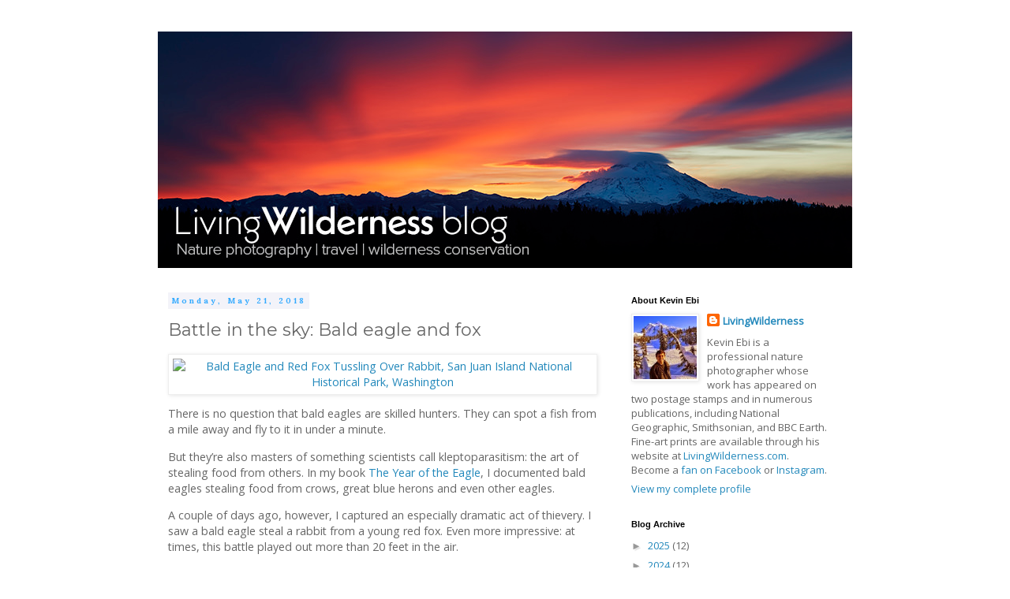

--- FILE ---
content_type: text/html; charset=UTF-8
request_url: https://blog.livingwilderness.com/2018/05/battle-in-sky-bald-eagle-and-fox.html?showComment=1553812865638
body_size: 30627
content:
<!DOCTYPE html>
<html class='v2' dir='ltr' lang='en'>
<head>
<link href='https://www.blogger.com/static/v1/widgets/335934321-css_bundle_v2.css' rel='stylesheet' type='text/css'/>
<meta content='width=1100' name='viewport'/>
<meta content='text/html; charset=UTF-8' http-equiv='Content-Type'/>
<meta content='blogger' name='generator'/>
<link href='https://blog.livingwilderness.com/favicon.ico' rel='icon' type='image/x-icon'/>
<link href='https://blog.livingwilderness.com/2018/05/battle-in-sky-bald-eagle-and-fox.html' rel='canonical'/>
<link rel="alternate" type="application/atom+xml" title="Living Wilderness - Atom" href="https://blog.livingwilderness.com/feeds/posts/default" />
<link rel="alternate" type="application/rss+xml" title="Living Wilderness - RSS" href="https://blog.livingwilderness.com/feeds/posts/default?alt=rss" />
<link rel="service.post" type="application/atom+xml" title="Living Wilderness - Atom" href="https://www.blogger.com/feeds/3645981352737217483/posts/default" />

<link rel="alternate" type="application/atom+xml" title="Living Wilderness - Atom" href="https://blog.livingwilderness.com/feeds/3776123759311032129/comments/default" />
<!--Can't find substitution for tag [blog.ieCssRetrofitLinks]-->
<link href='https://m.psecn.photoshelter.com/img-get/I00009RH9lpTdh.Q/s/500/I00009RH9lpTdh.Q.jpg' rel='image_src'/>
<meta content='https://blog.livingwilderness.com/2018/05/battle-in-sky-bald-eagle-and-fox.html' property='og:url'/>
<meta content='Battle in the sky: Bald eagle and fox' property='og:title'/>
<meta content='Thoughts on nature photography, environmental conservation and travel by nature photographer Kevin Ebi.' property='og:description'/>
<meta content='https://lh3.googleusercontent.com/blogger_img_proxy/AEn0k_uLXRb5hPh7c7HwcFtRGwsy68NPYc7qbS3I9Dj0m2JGzxR2-xmczu0DRN60TDnyFT5TH0fAoGOaWXPhhIvoM6CKkT_OoeZG5nf6rQ5BW_37Urwm9yST3gB2n0XDu73gUKpfil7LEa-EAW7EJgS-5M5InAyHQnh2=w1200-h630-p-k-no-nu' property='og:image'/>
<title>Living Wilderness: Battle in the sky: Bald eagle and fox</title>
<style type='text/css'>@font-face{font-family:'Lora';font-style:normal;font-weight:700;font-display:swap;src:url(//fonts.gstatic.com/s/lora/v37/0QI6MX1D_JOuGQbT0gvTJPa787z5vBJMkq18ndeYxZ2JTg.woff2)format('woff2');unicode-range:U+0460-052F,U+1C80-1C8A,U+20B4,U+2DE0-2DFF,U+A640-A69F,U+FE2E-FE2F;}@font-face{font-family:'Lora';font-style:normal;font-weight:700;font-display:swap;src:url(//fonts.gstatic.com/s/lora/v37/0QI6MX1D_JOuGQbT0gvTJPa787z5vBJFkq18ndeYxZ2JTg.woff2)format('woff2');unicode-range:U+0301,U+0400-045F,U+0490-0491,U+04B0-04B1,U+2116;}@font-face{font-family:'Lora';font-style:normal;font-weight:700;font-display:swap;src:url(//fonts.gstatic.com/s/lora/v37/0QI6MX1D_JOuGQbT0gvTJPa787z5vBI9kq18ndeYxZ2JTg.woff2)format('woff2');unicode-range:U+0302-0303,U+0305,U+0307-0308,U+0310,U+0312,U+0315,U+031A,U+0326-0327,U+032C,U+032F-0330,U+0332-0333,U+0338,U+033A,U+0346,U+034D,U+0391-03A1,U+03A3-03A9,U+03B1-03C9,U+03D1,U+03D5-03D6,U+03F0-03F1,U+03F4-03F5,U+2016-2017,U+2034-2038,U+203C,U+2040,U+2043,U+2047,U+2050,U+2057,U+205F,U+2070-2071,U+2074-208E,U+2090-209C,U+20D0-20DC,U+20E1,U+20E5-20EF,U+2100-2112,U+2114-2115,U+2117-2121,U+2123-214F,U+2190,U+2192,U+2194-21AE,U+21B0-21E5,U+21F1-21F2,U+21F4-2211,U+2213-2214,U+2216-22FF,U+2308-230B,U+2310,U+2319,U+231C-2321,U+2336-237A,U+237C,U+2395,U+239B-23B7,U+23D0,U+23DC-23E1,U+2474-2475,U+25AF,U+25B3,U+25B7,U+25BD,U+25C1,U+25CA,U+25CC,U+25FB,U+266D-266F,U+27C0-27FF,U+2900-2AFF,U+2B0E-2B11,U+2B30-2B4C,U+2BFE,U+3030,U+FF5B,U+FF5D,U+1D400-1D7FF,U+1EE00-1EEFF;}@font-face{font-family:'Lora';font-style:normal;font-weight:700;font-display:swap;src:url(//fonts.gstatic.com/s/lora/v37/0QI6MX1D_JOuGQbT0gvTJPa787z5vBIvkq18ndeYxZ2JTg.woff2)format('woff2');unicode-range:U+0001-000C,U+000E-001F,U+007F-009F,U+20DD-20E0,U+20E2-20E4,U+2150-218F,U+2190,U+2192,U+2194-2199,U+21AF,U+21E6-21F0,U+21F3,U+2218-2219,U+2299,U+22C4-22C6,U+2300-243F,U+2440-244A,U+2460-24FF,U+25A0-27BF,U+2800-28FF,U+2921-2922,U+2981,U+29BF,U+29EB,U+2B00-2BFF,U+4DC0-4DFF,U+FFF9-FFFB,U+10140-1018E,U+10190-1019C,U+101A0,U+101D0-101FD,U+102E0-102FB,U+10E60-10E7E,U+1D2C0-1D2D3,U+1D2E0-1D37F,U+1F000-1F0FF,U+1F100-1F1AD,U+1F1E6-1F1FF,U+1F30D-1F30F,U+1F315,U+1F31C,U+1F31E,U+1F320-1F32C,U+1F336,U+1F378,U+1F37D,U+1F382,U+1F393-1F39F,U+1F3A7-1F3A8,U+1F3AC-1F3AF,U+1F3C2,U+1F3C4-1F3C6,U+1F3CA-1F3CE,U+1F3D4-1F3E0,U+1F3ED,U+1F3F1-1F3F3,U+1F3F5-1F3F7,U+1F408,U+1F415,U+1F41F,U+1F426,U+1F43F,U+1F441-1F442,U+1F444,U+1F446-1F449,U+1F44C-1F44E,U+1F453,U+1F46A,U+1F47D,U+1F4A3,U+1F4B0,U+1F4B3,U+1F4B9,U+1F4BB,U+1F4BF,U+1F4C8-1F4CB,U+1F4D6,U+1F4DA,U+1F4DF,U+1F4E3-1F4E6,U+1F4EA-1F4ED,U+1F4F7,U+1F4F9-1F4FB,U+1F4FD-1F4FE,U+1F503,U+1F507-1F50B,U+1F50D,U+1F512-1F513,U+1F53E-1F54A,U+1F54F-1F5FA,U+1F610,U+1F650-1F67F,U+1F687,U+1F68D,U+1F691,U+1F694,U+1F698,U+1F6AD,U+1F6B2,U+1F6B9-1F6BA,U+1F6BC,U+1F6C6-1F6CF,U+1F6D3-1F6D7,U+1F6E0-1F6EA,U+1F6F0-1F6F3,U+1F6F7-1F6FC,U+1F700-1F7FF,U+1F800-1F80B,U+1F810-1F847,U+1F850-1F859,U+1F860-1F887,U+1F890-1F8AD,U+1F8B0-1F8BB,U+1F8C0-1F8C1,U+1F900-1F90B,U+1F93B,U+1F946,U+1F984,U+1F996,U+1F9E9,U+1FA00-1FA6F,U+1FA70-1FA7C,U+1FA80-1FA89,U+1FA8F-1FAC6,U+1FACE-1FADC,U+1FADF-1FAE9,U+1FAF0-1FAF8,U+1FB00-1FBFF;}@font-face{font-family:'Lora';font-style:normal;font-weight:700;font-display:swap;src:url(//fonts.gstatic.com/s/lora/v37/0QI6MX1D_JOuGQbT0gvTJPa787z5vBJOkq18ndeYxZ2JTg.woff2)format('woff2');unicode-range:U+0102-0103,U+0110-0111,U+0128-0129,U+0168-0169,U+01A0-01A1,U+01AF-01B0,U+0300-0301,U+0303-0304,U+0308-0309,U+0323,U+0329,U+1EA0-1EF9,U+20AB;}@font-face{font-family:'Lora';font-style:normal;font-weight:700;font-display:swap;src:url(//fonts.gstatic.com/s/lora/v37/0QI6MX1D_JOuGQbT0gvTJPa787z5vBJPkq18ndeYxZ2JTg.woff2)format('woff2');unicode-range:U+0100-02BA,U+02BD-02C5,U+02C7-02CC,U+02CE-02D7,U+02DD-02FF,U+0304,U+0308,U+0329,U+1D00-1DBF,U+1E00-1E9F,U+1EF2-1EFF,U+2020,U+20A0-20AB,U+20AD-20C0,U+2113,U+2C60-2C7F,U+A720-A7FF;}@font-face{font-family:'Lora';font-style:normal;font-weight:700;font-display:swap;src:url(//fonts.gstatic.com/s/lora/v37/0QI6MX1D_JOuGQbT0gvTJPa787z5vBJBkq18ndeYxZ0.woff2)format('woff2');unicode-range:U+0000-00FF,U+0131,U+0152-0153,U+02BB-02BC,U+02C6,U+02DA,U+02DC,U+0304,U+0308,U+0329,U+2000-206F,U+20AC,U+2122,U+2191,U+2193,U+2212,U+2215,U+FEFF,U+FFFD;}@font-face{font-family:'Montserrat';font-style:normal;font-weight:400;font-display:swap;src:url(//fonts.gstatic.com/s/montserrat/v31/JTUHjIg1_i6t8kCHKm4532VJOt5-QNFgpCtr6Hw0aXp-p7K4KLjztg.woff2)format('woff2');unicode-range:U+0460-052F,U+1C80-1C8A,U+20B4,U+2DE0-2DFF,U+A640-A69F,U+FE2E-FE2F;}@font-face{font-family:'Montserrat';font-style:normal;font-weight:400;font-display:swap;src:url(//fonts.gstatic.com/s/montserrat/v31/JTUHjIg1_i6t8kCHKm4532VJOt5-QNFgpCtr6Hw9aXp-p7K4KLjztg.woff2)format('woff2');unicode-range:U+0301,U+0400-045F,U+0490-0491,U+04B0-04B1,U+2116;}@font-face{font-family:'Montserrat';font-style:normal;font-weight:400;font-display:swap;src:url(//fonts.gstatic.com/s/montserrat/v31/JTUHjIg1_i6t8kCHKm4532VJOt5-QNFgpCtr6Hw2aXp-p7K4KLjztg.woff2)format('woff2');unicode-range:U+0102-0103,U+0110-0111,U+0128-0129,U+0168-0169,U+01A0-01A1,U+01AF-01B0,U+0300-0301,U+0303-0304,U+0308-0309,U+0323,U+0329,U+1EA0-1EF9,U+20AB;}@font-face{font-family:'Montserrat';font-style:normal;font-weight:400;font-display:swap;src:url(//fonts.gstatic.com/s/montserrat/v31/JTUHjIg1_i6t8kCHKm4532VJOt5-QNFgpCtr6Hw3aXp-p7K4KLjztg.woff2)format('woff2');unicode-range:U+0100-02BA,U+02BD-02C5,U+02C7-02CC,U+02CE-02D7,U+02DD-02FF,U+0304,U+0308,U+0329,U+1D00-1DBF,U+1E00-1E9F,U+1EF2-1EFF,U+2020,U+20A0-20AB,U+20AD-20C0,U+2113,U+2C60-2C7F,U+A720-A7FF;}@font-face{font-family:'Montserrat';font-style:normal;font-weight:400;font-display:swap;src:url(//fonts.gstatic.com/s/montserrat/v31/JTUHjIg1_i6t8kCHKm4532VJOt5-QNFgpCtr6Hw5aXp-p7K4KLg.woff2)format('woff2');unicode-range:U+0000-00FF,U+0131,U+0152-0153,U+02BB-02BC,U+02C6,U+02DA,U+02DC,U+0304,U+0308,U+0329,U+2000-206F,U+20AC,U+2122,U+2191,U+2193,U+2212,U+2215,U+FEFF,U+FFFD;}@font-face{font-family:'Open Sans';font-style:normal;font-weight:400;font-stretch:100%;font-display:swap;src:url(//fonts.gstatic.com/s/opensans/v44/memSYaGs126MiZpBA-UvWbX2vVnXBbObj2OVZyOOSr4dVJWUgsjZ0B4taVIUwaEQbjB_mQ.woff2)format('woff2');unicode-range:U+0460-052F,U+1C80-1C8A,U+20B4,U+2DE0-2DFF,U+A640-A69F,U+FE2E-FE2F;}@font-face{font-family:'Open Sans';font-style:normal;font-weight:400;font-stretch:100%;font-display:swap;src:url(//fonts.gstatic.com/s/opensans/v44/memSYaGs126MiZpBA-UvWbX2vVnXBbObj2OVZyOOSr4dVJWUgsjZ0B4kaVIUwaEQbjB_mQ.woff2)format('woff2');unicode-range:U+0301,U+0400-045F,U+0490-0491,U+04B0-04B1,U+2116;}@font-face{font-family:'Open Sans';font-style:normal;font-weight:400;font-stretch:100%;font-display:swap;src:url(//fonts.gstatic.com/s/opensans/v44/memSYaGs126MiZpBA-UvWbX2vVnXBbObj2OVZyOOSr4dVJWUgsjZ0B4saVIUwaEQbjB_mQ.woff2)format('woff2');unicode-range:U+1F00-1FFF;}@font-face{font-family:'Open Sans';font-style:normal;font-weight:400;font-stretch:100%;font-display:swap;src:url(//fonts.gstatic.com/s/opensans/v44/memSYaGs126MiZpBA-UvWbX2vVnXBbObj2OVZyOOSr4dVJWUgsjZ0B4jaVIUwaEQbjB_mQ.woff2)format('woff2');unicode-range:U+0370-0377,U+037A-037F,U+0384-038A,U+038C,U+038E-03A1,U+03A3-03FF;}@font-face{font-family:'Open Sans';font-style:normal;font-weight:400;font-stretch:100%;font-display:swap;src:url(//fonts.gstatic.com/s/opensans/v44/memSYaGs126MiZpBA-UvWbX2vVnXBbObj2OVZyOOSr4dVJWUgsjZ0B4iaVIUwaEQbjB_mQ.woff2)format('woff2');unicode-range:U+0307-0308,U+0590-05FF,U+200C-2010,U+20AA,U+25CC,U+FB1D-FB4F;}@font-face{font-family:'Open Sans';font-style:normal;font-weight:400;font-stretch:100%;font-display:swap;src:url(//fonts.gstatic.com/s/opensans/v44/memSYaGs126MiZpBA-UvWbX2vVnXBbObj2OVZyOOSr4dVJWUgsjZ0B5caVIUwaEQbjB_mQ.woff2)format('woff2');unicode-range:U+0302-0303,U+0305,U+0307-0308,U+0310,U+0312,U+0315,U+031A,U+0326-0327,U+032C,U+032F-0330,U+0332-0333,U+0338,U+033A,U+0346,U+034D,U+0391-03A1,U+03A3-03A9,U+03B1-03C9,U+03D1,U+03D5-03D6,U+03F0-03F1,U+03F4-03F5,U+2016-2017,U+2034-2038,U+203C,U+2040,U+2043,U+2047,U+2050,U+2057,U+205F,U+2070-2071,U+2074-208E,U+2090-209C,U+20D0-20DC,U+20E1,U+20E5-20EF,U+2100-2112,U+2114-2115,U+2117-2121,U+2123-214F,U+2190,U+2192,U+2194-21AE,U+21B0-21E5,U+21F1-21F2,U+21F4-2211,U+2213-2214,U+2216-22FF,U+2308-230B,U+2310,U+2319,U+231C-2321,U+2336-237A,U+237C,U+2395,U+239B-23B7,U+23D0,U+23DC-23E1,U+2474-2475,U+25AF,U+25B3,U+25B7,U+25BD,U+25C1,U+25CA,U+25CC,U+25FB,U+266D-266F,U+27C0-27FF,U+2900-2AFF,U+2B0E-2B11,U+2B30-2B4C,U+2BFE,U+3030,U+FF5B,U+FF5D,U+1D400-1D7FF,U+1EE00-1EEFF;}@font-face{font-family:'Open Sans';font-style:normal;font-weight:400;font-stretch:100%;font-display:swap;src:url(//fonts.gstatic.com/s/opensans/v44/memSYaGs126MiZpBA-UvWbX2vVnXBbObj2OVZyOOSr4dVJWUgsjZ0B5OaVIUwaEQbjB_mQ.woff2)format('woff2');unicode-range:U+0001-000C,U+000E-001F,U+007F-009F,U+20DD-20E0,U+20E2-20E4,U+2150-218F,U+2190,U+2192,U+2194-2199,U+21AF,U+21E6-21F0,U+21F3,U+2218-2219,U+2299,U+22C4-22C6,U+2300-243F,U+2440-244A,U+2460-24FF,U+25A0-27BF,U+2800-28FF,U+2921-2922,U+2981,U+29BF,U+29EB,U+2B00-2BFF,U+4DC0-4DFF,U+FFF9-FFFB,U+10140-1018E,U+10190-1019C,U+101A0,U+101D0-101FD,U+102E0-102FB,U+10E60-10E7E,U+1D2C0-1D2D3,U+1D2E0-1D37F,U+1F000-1F0FF,U+1F100-1F1AD,U+1F1E6-1F1FF,U+1F30D-1F30F,U+1F315,U+1F31C,U+1F31E,U+1F320-1F32C,U+1F336,U+1F378,U+1F37D,U+1F382,U+1F393-1F39F,U+1F3A7-1F3A8,U+1F3AC-1F3AF,U+1F3C2,U+1F3C4-1F3C6,U+1F3CA-1F3CE,U+1F3D4-1F3E0,U+1F3ED,U+1F3F1-1F3F3,U+1F3F5-1F3F7,U+1F408,U+1F415,U+1F41F,U+1F426,U+1F43F,U+1F441-1F442,U+1F444,U+1F446-1F449,U+1F44C-1F44E,U+1F453,U+1F46A,U+1F47D,U+1F4A3,U+1F4B0,U+1F4B3,U+1F4B9,U+1F4BB,U+1F4BF,U+1F4C8-1F4CB,U+1F4D6,U+1F4DA,U+1F4DF,U+1F4E3-1F4E6,U+1F4EA-1F4ED,U+1F4F7,U+1F4F9-1F4FB,U+1F4FD-1F4FE,U+1F503,U+1F507-1F50B,U+1F50D,U+1F512-1F513,U+1F53E-1F54A,U+1F54F-1F5FA,U+1F610,U+1F650-1F67F,U+1F687,U+1F68D,U+1F691,U+1F694,U+1F698,U+1F6AD,U+1F6B2,U+1F6B9-1F6BA,U+1F6BC,U+1F6C6-1F6CF,U+1F6D3-1F6D7,U+1F6E0-1F6EA,U+1F6F0-1F6F3,U+1F6F7-1F6FC,U+1F700-1F7FF,U+1F800-1F80B,U+1F810-1F847,U+1F850-1F859,U+1F860-1F887,U+1F890-1F8AD,U+1F8B0-1F8BB,U+1F8C0-1F8C1,U+1F900-1F90B,U+1F93B,U+1F946,U+1F984,U+1F996,U+1F9E9,U+1FA00-1FA6F,U+1FA70-1FA7C,U+1FA80-1FA89,U+1FA8F-1FAC6,U+1FACE-1FADC,U+1FADF-1FAE9,U+1FAF0-1FAF8,U+1FB00-1FBFF;}@font-face{font-family:'Open Sans';font-style:normal;font-weight:400;font-stretch:100%;font-display:swap;src:url(//fonts.gstatic.com/s/opensans/v44/memSYaGs126MiZpBA-UvWbX2vVnXBbObj2OVZyOOSr4dVJWUgsjZ0B4vaVIUwaEQbjB_mQ.woff2)format('woff2');unicode-range:U+0102-0103,U+0110-0111,U+0128-0129,U+0168-0169,U+01A0-01A1,U+01AF-01B0,U+0300-0301,U+0303-0304,U+0308-0309,U+0323,U+0329,U+1EA0-1EF9,U+20AB;}@font-face{font-family:'Open Sans';font-style:normal;font-weight:400;font-stretch:100%;font-display:swap;src:url(//fonts.gstatic.com/s/opensans/v44/memSYaGs126MiZpBA-UvWbX2vVnXBbObj2OVZyOOSr4dVJWUgsjZ0B4uaVIUwaEQbjB_mQ.woff2)format('woff2');unicode-range:U+0100-02BA,U+02BD-02C5,U+02C7-02CC,U+02CE-02D7,U+02DD-02FF,U+0304,U+0308,U+0329,U+1D00-1DBF,U+1E00-1E9F,U+1EF2-1EFF,U+2020,U+20A0-20AB,U+20AD-20C0,U+2113,U+2C60-2C7F,U+A720-A7FF;}@font-face{font-family:'Open Sans';font-style:normal;font-weight:400;font-stretch:100%;font-display:swap;src:url(//fonts.gstatic.com/s/opensans/v44/memSYaGs126MiZpBA-UvWbX2vVnXBbObj2OVZyOOSr4dVJWUgsjZ0B4gaVIUwaEQbjA.woff2)format('woff2');unicode-range:U+0000-00FF,U+0131,U+0152-0153,U+02BB-02BC,U+02C6,U+02DA,U+02DC,U+0304,U+0308,U+0329,U+2000-206F,U+20AC,U+2122,U+2191,U+2193,U+2212,U+2215,U+FEFF,U+FFFD;}</style>
<style id='page-skin-1' type='text/css'><!--
/*
-----------------------------------------------
Blogger Template Style
Name:     Simple
Designer: Blogger
URL:      www.blogger.com
----------------------------------------------- */
/* Content
----------------------------------------------- */
body {
font: normal normal 13px Open Sans;
color: #666666;
background: #ffffff none repeat scroll top left;
padding: 0 0 0 0;
}
html body .region-inner {
min-width: 0;
max-width: 100%;
width: auto;
}
h2 {
font-size: 22px;
}
a:link {
text-decoration:none;
color: #2288bb;
}
a:visited {
text-decoration:none;
color: #888888;
}
a:hover {
text-decoration:underline;
color: #33aaff;
}
.body-fauxcolumn-outer .fauxcolumn-inner {
background: transparent none repeat scroll top left;
_background-image: none;
}
.body-fauxcolumn-outer .cap-top {
position: absolute;
z-index: 1;
height: 400px;
width: 100%;
}
.body-fauxcolumn-outer .cap-top .cap-left {
width: 100%;
background: transparent none repeat-x scroll top left;
_background-image: none;
}
.content-outer {
-moz-box-shadow: 0 0 0 rgba(0, 0, 0, .15);
-webkit-box-shadow: 0 0 0 rgba(0, 0, 0, .15);
-goog-ms-box-shadow: 0 0 0 #333333;
box-shadow: 0 0 0 rgba(0, 0, 0, .15);
margin-bottom: 1px;
}
.content-inner {
padding: 10px 40px;
}
.content-inner {
background-color: #ffffff;
}
/* Header
----------------------------------------------- */
.header-outer {
background: transparent none repeat-x scroll 0 -400px;
_background-image: none;
}
.Header h1 {
font: normal normal 40px 'Trebuchet MS',Trebuchet,Verdana,sans-serif;
color: #000000;
text-shadow: 0 0 0 rgba(0, 0, 0, .2);
}
.Header h1 a {
color: #000000;
}
.Header .description {
font-size: 18px;
color: #000000;
}
.header-inner .Header .titlewrapper {
padding: 22px 0;
}
.header-inner .Header .descriptionwrapper {
padding: 0 0;
}
/* Tabs
----------------------------------------------- */
.tabs-inner .section:first-child {
border-top: 0 solid #dddddd;
}
.tabs-inner .section:first-child ul {
margin-top: -1px;
border-top: 1px solid #dddddd;
border-left: 1px solid #dddddd;
border-right: 1px solid #dddddd;
}
.tabs-inner .widget ul {
background: transparent none repeat-x scroll 0 -800px;
_background-image: none;
border-bottom: 1px solid #dddddd;
margin-top: 0;
margin-left: -30px;
margin-right: -30px;
}
.tabs-inner .widget li a {
display: inline-block;
padding: .6em 1em;
font: normal normal 12px 'Trebuchet MS', Trebuchet, Verdana, sans-serif;
color: #000000;
border-left: 1px solid #ffffff;
border-right: 1px solid #dddddd;
}
.tabs-inner .widget li:first-child a {
border-left: none;
}
.tabs-inner .widget li.selected a, .tabs-inner .widget li a:hover {
color: #000000;
background-color: #eeeeee;
text-decoration: none;
}
/* Columns
----------------------------------------------- */
.main-outer {
border-top: 0 solid transparent;
}
.fauxcolumn-left-outer .fauxcolumn-inner {
border-right: 1px solid transparent;
}
.fauxcolumn-right-outer .fauxcolumn-inner {
border-left: 1px solid transparent;
}
/* Headings
----------------------------------------------- */
div.widget > h2,
div.widget h2.title {
margin: 0 0 1em 0;
font: normal bold 11px 'Trebuchet MS',Trebuchet,Verdana,sans-serif;
color: #000000;
}
/* Widgets
----------------------------------------------- */
.widget .zippy {
color: #999999;
text-shadow: 2px 2px 1px rgba(0, 0, 0, .1);
}
.widget .popular-posts ul {
list-style: none;
}
/* Posts
----------------------------------------------- */
h2.date-header {
font: normal bold 10px Lora;
}
.date-header span {
background-color: #f3f3f9;
color: #33aaff;
padding: 0.4em;
letter-spacing: 3px;
margin: inherit;
}
.main-inner {
padding-top: 35px;
padding-bottom: 65px;
}
.main-inner .column-center-inner {
padding: 0 0;
}
.main-inner .column-center-inner .section {
margin: 0 1em;
}
.post {
margin: 0 0 45px 0;
}
h3.post-title, .comments h4 {
font: normal normal 22px Montserrat;
margin: .75em 0 0;
}
.post-body {
font-size: 110%;
line-height: 1.4;
position: relative;
}
.post-body img, .post-body .tr-caption-container, .Profile img, .Image img,
.BlogList .item-thumbnail img {
padding: 2px;
background: #ffffff;
border: 1px solid #eeeeee;
-moz-box-shadow: 1px 1px 5px rgba(0, 0, 0, .1);
-webkit-box-shadow: 1px 1px 5px rgba(0, 0, 0, .1);
box-shadow: 1px 1px 5px rgba(0, 0, 0, .1);
}
.post-body img, .post-body .tr-caption-container {
padding: 5px;
}
.post-body .tr-caption-container {
color: #666666;
}
.post-body .tr-caption-container img {
padding: 0;
background: transparent;
border: none;
-moz-box-shadow: 0 0 0 rgba(0, 0, 0, .1);
-webkit-box-shadow: 0 0 0 rgba(0, 0, 0, .1);
box-shadow: 0 0 0 rgba(0, 0, 0, .1);
}
.post-header {
margin: 0 0 1.5em;
line-height: 1.6;
font-size: 90%;
}
.post-footer {
margin: 20px -2px 0;
padding: 5px 10px;
color: #666666;
background-color: #f9f9fe;
border-bottom: 1px solid #eeeeee;
line-height: 1.6;
font-size: 90%;
}
#comments .comment-author {
padding-top: 1.5em;
border-top: 1px solid transparent;
background-position: 0 1.5em;
}
#comments .comment-author:first-child {
padding-top: 0;
border-top: none;
}
.avatar-image-container {
margin: .2em 0 0;
}
#comments .avatar-image-container img {
border: 1px solid #eeeeee;
}
/* Comments
----------------------------------------------- */
.comments .comments-content .icon.blog-author {
background-repeat: no-repeat;
background-image: url([data-uri]);
}
.comments .comments-content .loadmore a {
border-top: 1px solid #999999;
border-bottom: 1px solid #999999;
}
.comments .comment-thread.inline-thread {
background-color: #f9f9fe;
}
.comments .continue {
border-top: 2px solid #999999;
}
/* Accents
---------------------------------------------- */
.section-columns td.columns-cell {
border-left: 1px solid transparent;
}
.blog-pager {
background: transparent url(https://resources.blogblog.com/blogblog/data/1kt/simple/paging_dot.png) repeat-x scroll top center;
}
.blog-pager-older-link, .home-link,
.blog-pager-newer-link {
background-color: #ffffff;
padding: 5px;
}
.footer-outer {
border-top: 1px dashed #bbbbbb;
}
/* Mobile
----------------------------------------------- */
body.mobile  {
background-size: auto;
}
.mobile .body-fauxcolumn-outer {
background: transparent none repeat scroll top left;
}
.mobile .body-fauxcolumn-outer .cap-top {
background-size: 100% auto;
}
.mobile .content-outer {
-webkit-box-shadow: 0 0 3px rgba(0, 0, 0, .15);
box-shadow: 0 0 3px rgba(0, 0, 0, .15);
}
.mobile .tabs-inner .widget ul {
margin-left: 0;
margin-right: 0;
}
.mobile .post {
margin: 0;
}
.mobile .main-inner .column-center-inner .section {
margin: 0;
}
.mobile .date-header span {
padding: 0.1em 10px;
margin: 0 -10px;
}
.mobile h3.post-title {
margin: 0;
}
.mobile .blog-pager {
background: transparent none no-repeat scroll top center;
}
.mobile .footer-outer {
border-top: none;
}
.mobile .main-inner, .mobile .footer-inner {
background-color: #ffffff;
}
.mobile-index-contents {
color: #666666;
}
.mobile-link-button {
background-color: #2288bb;
}
.mobile-link-button a:link, .mobile-link-button a:visited {
color: #ffffff;
}
.mobile .tabs-inner .section:first-child {
border-top: none;
}
.mobile .tabs-inner .PageList .widget-content {
background-color: #eeeeee;
color: #000000;
border-top: 1px solid #dddddd;
border-bottom: 1px solid #dddddd;
}
.mobile .tabs-inner .PageList .widget-content .pagelist-arrow {
border-left: 1px solid #dddddd;
}

--></style>
<style id='template-skin-1' type='text/css'><!--
body {
min-width: 960px;
}
.content-outer, .content-fauxcolumn-outer, .region-inner {
min-width: 960px;
max-width: 960px;
_width: 960px;
}
.main-inner .columns {
padding-left: 0;
padding-right: 310px;
}
.main-inner .fauxcolumn-center-outer {
left: 0;
right: 310px;
/* IE6 does not respect left and right together */
_width: expression(this.parentNode.offsetWidth -
parseInt("0") -
parseInt("310px") + 'px');
}
.main-inner .fauxcolumn-left-outer {
width: 0;
}
.main-inner .fauxcolumn-right-outer {
width: 310px;
}
.main-inner .column-left-outer {
width: 0;
right: 100%;
margin-left: -0;
}
.main-inner .column-right-outer {
width: 310px;
margin-right: -310px;
}
#layout {
min-width: 0;
}
#layout .content-outer {
min-width: 0;
width: 800px;
}
#layout .region-inner {
min-width: 0;
width: auto;
}
body#layout div.add_widget {
padding: 8px;
}
body#layout div.add_widget a {
margin-left: 32px;
}
--></style>
<script type='text/javascript'>
        (function(i,s,o,g,r,a,m){i['GoogleAnalyticsObject']=r;i[r]=i[r]||function(){
        (i[r].q=i[r].q||[]).push(arguments)},i[r].l=1*new Date();a=s.createElement(o),
        m=s.getElementsByTagName(o)[0];a.async=1;a.src=g;m.parentNode.insertBefore(a,m)
        })(window,document,'script','https://www.google-analytics.com/analytics.js','ga');
        ga('create', 'UA-26882299-1', 'auto', 'blogger');
        ga('blogger.send', 'pageview');
      </script>
<link href='https://www.blogger.com/dyn-css/authorization.css?targetBlogID=3645981352737217483&amp;zx=1e9d29ba-1782-44ad-a41f-b777e739355b' media='none' onload='if(media!=&#39;all&#39;)media=&#39;all&#39;' rel='stylesheet'/><noscript><link href='https://www.blogger.com/dyn-css/authorization.css?targetBlogID=3645981352737217483&amp;zx=1e9d29ba-1782-44ad-a41f-b777e739355b' rel='stylesheet'/></noscript>
<meta name='google-adsense-platform-account' content='ca-host-pub-1556223355139109'/>
<meta name='google-adsense-platform-domain' content='blogspot.com'/>

</head>
<body class='loading variant-simplysimple'>
<div class='navbar no-items section' id='navbar' name='Navbar'>
</div>
<div class='body-fauxcolumns'>
<div class='fauxcolumn-outer body-fauxcolumn-outer'>
<div class='cap-top'>
<div class='cap-left'></div>
<div class='cap-right'></div>
</div>
<div class='fauxborder-left'>
<div class='fauxborder-right'></div>
<div class='fauxcolumn-inner'>
</div>
</div>
<div class='cap-bottom'>
<div class='cap-left'></div>
<div class='cap-right'></div>
</div>
</div>
</div>
<div class='content'>
<div class='content-fauxcolumns'>
<div class='fauxcolumn-outer content-fauxcolumn-outer'>
<div class='cap-top'>
<div class='cap-left'></div>
<div class='cap-right'></div>
</div>
<div class='fauxborder-left'>
<div class='fauxborder-right'></div>
<div class='fauxcolumn-inner'>
</div>
</div>
<div class='cap-bottom'>
<div class='cap-left'></div>
<div class='cap-right'></div>
</div>
</div>
</div>
<div class='content-outer'>
<div class='content-cap-top cap-top'>
<div class='cap-left'></div>
<div class='cap-right'></div>
</div>
<div class='fauxborder-left content-fauxborder-left'>
<div class='fauxborder-right content-fauxborder-right'></div>
<div class='content-inner'>
<header>
<div class='header-outer'>
<div class='header-cap-top cap-top'>
<div class='cap-left'></div>
<div class='cap-right'></div>
</div>
<div class='fauxborder-left header-fauxborder-left'>
<div class='fauxborder-right header-fauxborder-right'></div>
<div class='region-inner header-inner'>
<div class='header section' id='header' name='Header'><div class='widget Header' data-version='1' id='Header1'>
<div id='header-inner'>
<a href='https://blog.livingwilderness.com/' style='display: block'>
<img alt='Living Wilderness' height='300px; ' id='Header1_headerimg' src='https://blogger.googleusercontent.com/img/b/R29vZ2xl/AVvXsEhQ08bRgDYsFBYvXSQUh_osE6SG6RA8Zcdglr0uSL6BhjkeggAMvNJqynnfq0O9G-G_al6oReiEr6vLdgzgTBLPCQdk8eDghykd3ku9M5SV7eC46p3HMesZp9eQfJ0glfmqmLU91KN44Hxq/s1600/LWBlog-Banner_Rainier_Sunrise-Shadow_Panorama_8218.jpg' style='display: block' width='960px; '/>
</a>
</div>
</div></div>
</div>
</div>
<div class='header-cap-bottom cap-bottom'>
<div class='cap-left'></div>
<div class='cap-right'></div>
</div>
</div>
</header>
<div class='tabs-outer'>
<div class='tabs-cap-top cap-top'>
<div class='cap-left'></div>
<div class='cap-right'></div>
</div>
<div class='fauxborder-left tabs-fauxborder-left'>
<div class='fauxborder-right tabs-fauxborder-right'></div>
<div class='region-inner tabs-inner'>
<div class='tabs no-items section' id='crosscol' name='Cross-Column'></div>
<div class='tabs no-items section' id='crosscol-overflow' name='Cross-Column 2'></div>
</div>
</div>
<div class='tabs-cap-bottom cap-bottom'>
<div class='cap-left'></div>
<div class='cap-right'></div>
</div>
</div>
<div class='main-outer'>
<div class='main-cap-top cap-top'>
<div class='cap-left'></div>
<div class='cap-right'></div>
</div>
<div class='fauxborder-left main-fauxborder-left'>
<div class='fauxborder-right main-fauxborder-right'></div>
<div class='region-inner main-inner'>
<div class='columns fauxcolumns'>
<div class='fauxcolumn-outer fauxcolumn-center-outer'>
<div class='cap-top'>
<div class='cap-left'></div>
<div class='cap-right'></div>
</div>
<div class='fauxborder-left'>
<div class='fauxborder-right'></div>
<div class='fauxcolumn-inner'>
</div>
</div>
<div class='cap-bottom'>
<div class='cap-left'></div>
<div class='cap-right'></div>
</div>
</div>
<div class='fauxcolumn-outer fauxcolumn-left-outer'>
<div class='cap-top'>
<div class='cap-left'></div>
<div class='cap-right'></div>
</div>
<div class='fauxborder-left'>
<div class='fauxborder-right'></div>
<div class='fauxcolumn-inner'>
</div>
</div>
<div class='cap-bottom'>
<div class='cap-left'></div>
<div class='cap-right'></div>
</div>
</div>
<div class='fauxcolumn-outer fauxcolumn-right-outer'>
<div class='cap-top'>
<div class='cap-left'></div>
<div class='cap-right'></div>
</div>
<div class='fauxborder-left'>
<div class='fauxborder-right'></div>
<div class='fauxcolumn-inner'>
</div>
</div>
<div class='cap-bottom'>
<div class='cap-left'></div>
<div class='cap-right'></div>
</div>
</div>
<!-- corrects IE6 width calculation -->
<div class='columns-inner'>
<div class='column-center-outer'>
<div class='column-center-inner'>
<div class='main section' id='main' name='Main'><div class='widget Blog' data-version='1' id='Blog1'>
<div class='blog-posts hfeed'>

          <div class="date-outer">
        
<h2 class='date-header'><span>Monday, May 21, 2018</span></h2>

          <div class="date-posts">
        
<div class='post-outer'>
<div class='post hentry uncustomized-post-template' itemprop='blogPost' itemscope='itemscope' itemtype='http://schema.org/BlogPosting'>
<meta content='https://m.psecn.photoshelter.com/img-get/I00009RH9lpTdh.Q/s/500/I00009RH9lpTdh.Q.jpg' itemprop='image_url'/>
<meta content='3645981352737217483' itemprop='blogId'/>
<meta content='3776123759311032129' itemprop='postId'/>
<a name='3776123759311032129'></a>
<h3 class='post-title entry-title' itemprop='name'>
Battle in the sky: Bald eagle and fox
</h3>
<div class='post-header'>
<div class='post-header-line-1'></div>
</div>
<div class='post-body entry-content' id='post-body-3776123759311032129' itemprop='description articleBody'>
<div align="center"><a href="https://www.livingwilderness.com/wildlife-eagle-fox-rabbit.htm"><img alt="Bald Eagle and Red Fox Tussling Over Rabbit, San Juan Island National Historical Park, Washington" border="0" src="https://m.psecn.photoshelter.com/img-get/I00009RH9lpTdh.Q/s/500/I00009RH9lpTdh.Q.jpg" width="90%" /></a></div>
<p>There is no question that bald eagles are skilled hunters. They can spot a fish from a mile away and fly to it in under a minute. </p>
<p>But they&rsquo;re also masters of something scientists call kleptoparasitism: the art of stealing food from others. In my book <a href="http://www.yearoftheeagle.com/">The Year of the Eagle</a>, I documented bald eagles stealing food from crows, great blue herons and even other eagles.</p>
<p>A couple of days ago, however, I captured an especially dramatic act of thievery. I saw a bald eagle steal a rabbit from a young red fox. Even more impressive: at times, this battle played out more than 20 feet in the air.</p>
<a name="more"></a><p>It happened as I was photographing the foxes in the San Juan Island National Historical Park on San Juan Island in Washington state. The foxes aren&rsquo;t native. They were introduced by settlers in the 1900s to try to thin the numbers of European rabbits that were introduced to the island in the 1890s.</p>
<p>The rabbits aren&rsquo;t the foxes' first choice for supper. They actually prefer insects, berries and voles. But the berries and voles have been displaced by the rabbits, which have clearcut the prairie with their vast burrows. While patches of flowers and red grasses make the prairie attractive at certain times of year, it&rsquo;s actually an area of tremendous devastation. </p>
<p>I spent the day watching several young foxes, called kits, rest and play on the prairie. I counted at least eight kits. There are probably more. Shortly before sunset, they started hunting. One fox managed to snag a rabbit&rsquo;s foot. Several kits gave chase, but it made it to its den to feed.</p>
<p>About 15 minutes later, a red fox caught a rabbit and was carrying it across the meadow. I panned my camera with it to capture the action. Then behind me, I heard the cry of a bald eagle. I turned around and saw it approaching fast. I knew it wanted the rabbit. I intently trained my camera on the fox bracing for a split second of action.</p>
<p>To my surprise, the scene was even more dramatic than I expected. I thought the fox would drop the rabbit, giving the eagle an easy dinner.</p>
<p>Instead, the fox, with its jaw still clenched on the rabbit, inadvertently got snagged by the bald eagle. The eagle lifted the young fox and rabbit into the sky triggering an even more dramatic struggle.</p>
<p>There have been stories of bald eagles taking off with animals as large as young deer, but while they&rsquo;re strong, they&rsquo;re not <em>that</em> strong. They can comfortably lift about half their body weight &#8212; so about five or six pounds. The young fox and rabbit were likely just beyond that weight.</p>
<p>As you can see from the image sequence below, the kit put up quite a fight, swinging back and forth. The eagle transferred the rabbit to its right talon and eventually let the fox go. The fox fell from enough height to trigger a small dust cloud when it hit the ground. (I've also turned the <a href="https://vimeo.com/272024913">image sequence into a short video</a>.)</p>
<p>The whole battle was over in less than 8 seconds.</p>
<p>Don&rsquo;t worry: the fox was fine. It shook off the encounter and resumed playing with its fellow kits. I took several pictures of it after the ordeal and couldn&rsquo;t find a single scratch.</p>
<p>From what I&rsquo;ve been able to research, this was a rare encounter. The managers of San Juan Island National Historical Park are eager to get rid of the rabbits because of their destructive ways and have studied potential predators. While the foxes will go after the rabbits if they can&rsquo;t find something better, for the park&rsquo;s eagles, 97 percent of their diet is fish and other birds. </p>
<p>The latest edition of my Year of the Eagle book includes a section devoted to this encounter. It's available <a href="https://payhip.com/b/qrAc">in softcover</a> and as <a href="https://payhip.com/b/NOYb">an e-book</a>. <a href="https://www.livingwilderness.com/wildlife-eagle-fox-rabbit.htm">Fine-art prints</a> are also available.</p>
<div align="center"><a href="https://livingwilderness.photoshelter.com/image/I0000W.cH.2rnDfk"><img alt="Bald Eagle and Red Fox Tussling Over Rabbit, San Juan Island National Historical Park, Washington" border="0" src="https://m.psecn.photoshelter.com/img-get/I0000W.cH.2rnDfk/s/500/I0000W.cH.2rnDfk.jpg" width="90%" /></a></div>
 <div align="center"><a href="https://livingwilderness.photoshelter.com/image/I0000suWmaRmDzqM"><img alt="Bald Eagle and Red Fox Tussling Over Rabbit, San Juan Island National Historical Park, Washington" border="0" src="https://m.psecn.photoshelter.com/img-get/I0000suWmaRmDzqM/s/500/I0000suWmaRmDzqM.jpg" width="90%" /></a></div>
<div align="center"><a href="https://livingwilderness.photoshelter.com/image/I0000qNfuyyY4OoM"><img alt="Bald Eagle and Red Fox Tussling Over Rabbit, San Juan Island National Historical Park, Washington" border="0" src="https://m.psecn.photoshelter.com/img-get/I0000qNfuyyY4OoM/s/500/I0000qNfuyyY4OoM.jpg" width="90%" /></a></div>
 <div align="center"><a href="https://livingwilderness.photoshelter.com/image/I0000BIgM3ZOhPms"><img alt="Bald Eagle and Red Fox Tussling Over Rabbit, San Juan Island National Historical Park, Washington" border="0" src="https://m.psecn.photoshelter.com/img-get/I0000BIgM3ZOhPms/s/500/I0000BIgM3ZOhPms.jpg" width="90%" /></a></div>
<div align="center"><a href="https://livingwilderness.photoshelter.com/image/I0000XJoCFkV7DfU"><img alt="Bald Eagle and Red Fox Tussling Over Rabbit, San Juan Island National Historical Park, Washington" border="0" src="https://m.psecn.photoshelter.com/img-get/I0000XJoCFkV7DfU/s/500/I0000XJoCFkV7DfU.jpg" width="90%" /></a></div>
<div align="center"><a href="https://livingwilderness.photoshelter.com/image/I0000aM65tGxCVhk"><img alt="Bald Eagle and Red Fox Tussling Over Rabbit, San Juan Island National Historical Park, Washington" border="0" src="https://m.psecn.photoshelter.com/img-get/I0000aM65tGxCVhk/s/500/I0000aM65tGxCVhk.jpg" width="90%" /></a></div>
<div align="center"><a href="https://livingwilderness.photoshelter.com/image/I0000.tuw0q802no"><img alt="Bald Eagle and Red Fox Tussling Over Rabbit, San Juan Island National Historical Park, Washington" border="0" src="https://m.psecn.photoshelter.com/img-get/I0000.tuw0q802no/s/500/I0000.tuw0q802no.jpg" width="90%" /></a></div>
<div align="center"><a href="https://livingwilderness.photoshelter.com/image/I0000MMQp2eIAp68"><img alt="Bald Eagle and Red Fox Tussling Over Rabbit, San Juan Island National Historical Park, Washington" border="0" src="https://m.psecn.photoshelter.com/img-get/I0000MMQp2eIAp68/s/500/I0000MMQp2eIAp68.jpg" width="90%" /></a></div>
 <div align="center"><a href="https://livingwilderness.photoshelter.com/image/I0000D0jSuxyfaQA"><img alt="Bald Eagle and Red Fox Tussling Over Rabbit, San Juan Island National Historical Park, Washington" border="0" src="https://m.psecn.photoshelter.com/img-get/I0000D0jSuxyfaQA/s/500/I0000D0jSuxyfaQA.jpg" width="90%" /></a></div>
<div align="center"><a href="https://livingwilderness.photoshelter.com/image/I0000Qg_HEVNIwQo"><img alt="Bald Eagle and Red Fox Tussling Over Rabbit, San Juan Island National Historical Park, Washington" border="0" src="https://m.psecn.photoshelter.com/img-get/I0000Qg_HEVNIwQo/s/500/I0000Qg_HEVNIwQo.jpg" width="90%" /></a></div>
 <div align="center"><a href="https://livingwilderness.photoshelter.com/image/I0000N1xab8RQXl8"><img alt="Bald Eagle and Red Fox Tussling Over Rabbit, San Juan Island National Historical Park, Washington" border="0" src="https://m.psecn.photoshelter.com/img-get/I0000N1xab8RQXl8/s/500/I0000N1xab8RQXl8.jpg" width="90%" /></a></div>
 <div align="center"><a href="https://livingwilderness.photoshelter.com/image/I0000e.jWm6PIBZI"><img alt="Bald Eagle and Red Fox Tussling Over Rabbit, San Juan Island National Historical Park, Washington" border="0" src="https://m.psecn.photoshelter.com/img-get/I0000e.jWm6PIBZI/s/500/I0000e.jWm6PIBZI.jpg" width="90%" /></a></div>
<p align="left"><i>(The second edition of Kevin Ebi's book <a href="http://www.yearoftheeagle.com">Year of the Eagle</a> includes a new section devoted to the bald eagle, fox and rabbit encounter. It's available in softcover and as an e-book. Follow his photography on <a href="http://www.facebook.com/livingwilderness">Facebook</a> or <a href="http://instagram.com/livingwilderness">Instagram</a>.)</i></p>
<div style='clear: both;'></div>
</div>
<div class='post-footer'>
<div class='post-footer-line post-footer-line-1'>
<span class='post-author vcard'>
</span>
<span class='post-timestamp'>
</span>
<span class='post-comment-link'>
</span>
<span class='post-icons'>
<span class='item-action'>
<a href='https://www.blogger.com/email-post/3645981352737217483/3776123759311032129' title='Email Post'>
<img alt='' class='icon-action' height='13' src='https://resources.blogblog.com/img/icon18_email.gif' width='18'/>
</a>
</span>
<span class='item-control blog-admin pid-95451531'>
<a href='https://www.blogger.com/post-edit.g?blogID=3645981352737217483&postID=3776123759311032129&from=pencil' title='Edit Post'>
<img alt='' class='icon-action' height='18' src='https://resources.blogblog.com/img/icon18_edit_allbkg.gif' width='18'/>
</a>
</span>
</span>
<div class='post-share-buttons goog-inline-block'>
<a class='goog-inline-block share-button sb-email' href='https://www.blogger.com/share-post.g?blogID=3645981352737217483&postID=3776123759311032129&target=email' target='_blank' title='Email This'><span class='share-button-link-text'>Email This</span></a><a class='goog-inline-block share-button sb-blog' href='https://www.blogger.com/share-post.g?blogID=3645981352737217483&postID=3776123759311032129&target=blog' onclick='window.open(this.href, "_blank", "height=270,width=475"); return false;' target='_blank' title='BlogThis!'><span class='share-button-link-text'>BlogThis!</span></a><a class='goog-inline-block share-button sb-twitter' href='https://www.blogger.com/share-post.g?blogID=3645981352737217483&postID=3776123759311032129&target=twitter' target='_blank' title='Share to X'><span class='share-button-link-text'>Share to X</span></a><a class='goog-inline-block share-button sb-facebook' href='https://www.blogger.com/share-post.g?blogID=3645981352737217483&postID=3776123759311032129&target=facebook' onclick='window.open(this.href, "_blank", "height=430,width=640"); return false;' target='_blank' title='Share to Facebook'><span class='share-button-link-text'>Share to Facebook</span></a><a class='goog-inline-block share-button sb-pinterest' href='https://www.blogger.com/share-post.g?blogID=3645981352737217483&postID=3776123759311032129&target=pinterest' target='_blank' title='Share to Pinterest'><span class='share-button-link-text'>Share to Pinterest</span></a>
</div>
</div>
<div class='post-footer-line post-footer-line-2'>
<span class='post-labels'>
Labels:
<a href='https://blog.livingwilderness.com/search/label/bald%20eagle' rel='tag'>bald eagle</a>,
<a href='https://blog.livingwilderness.com/search/label/bald%20eagles' rel='tag'>bald eagles</a>,
<a href='https://blog.livingwilderness.com/search/label/behavior' rel='tag'>behavior</a>,
<a href='https://blog.livingwilderness.com/search/label/fight' rel='tag'>fight</a>,
<a href='https://blog.livingwilderness.com/search/label/fighting' rel='tag'>fighting</a>,
<a href='https://blog.livingwilderness.com/search/label/fox' rel='tag'>fox</a>,
<a href='https://blog.livingwilderness.com/search/label/hunt' rel='tag'>hunt</a>,
<a href='https://blog.livingwilderness.com/search/label/hunting' rel='tag'>hunting</a>,
<a href='https://blog.livingwilderness.com/search/label/national%20park' rel='tag'>national park</a>,
<a href='https://blog.livingwilderness.com/search/label/national%20parks' rel='tag'>national parks</a>,
<a href='https://blog.livingwilderness.com/search/label/red%20fox' rel='tag'>red fox</a>,
<a href='https://blog.livingwilderness.com/search/label/San%20Juan%20Island' rel='tag'>San Juan Island</a>
</span>
</div>
<div class='post-footer-line post-footer-line-3'>
<span class='post-location'>
</span>
</div>
</div>
</div>
<div class='comments' id='comments'>
<a name='comments'></a>
<h4>72 comments:</h4>
<div id='Blog1_comments-block-wrapper'>
<dl class='avatar-comment-indent' id='comments-block'>
<dt class='comment-author ' id='c5458350788900585039'>
<a name='c5458350788900585039'></a>
<div class="avatar-image-container avatar-stock"><span dir="ltr"><a href="https://www.blogger.com/profile/14282638919077090383" target="" rel="nofollow" onclick="" class="avatar-hovercard" id="av-5458350788900585039-14282638919077090383"><img src="//www.blogger.com/img/blogger_logo_round_35.png" width="35" height="35" alt="" title="Unknown">

</a></span></div>
<a href='https://www.blogger.com/profile/14282638919077090383' rel='nofollow'>Unknown</a>
said...
</dt>
<dd class='comment-body' id='Blog1_cmt-5458350788900585039'>
<p>
Amazing encounter. Great job. That was one determined fox.
</p>
</dd>
<dd class='comment-footer'>
<span class='comment-timestamp'>
<a href='https://blog.livingwilderness.com/2018/05/battle-in-sky-bald-eagle-and-fox.html?showComment=1526942144248#c5458350788900585039' title='comment permalink'>
May 21, 2018 at 3:35&#8239;PM
</a>
<span class='item-control blog-admin pid-1092968390'>
<a class='comment-delete' href='https://www.blogger.com/comment/delete/3645981352737217483/5458350788900585039' title='Delete Comment'>
<img src='https://resources.blogblog.com/img/icon_delete13.gif'/>
</a>
</span>
</span>
</dd>
<dt class='comment-author ' id='c4995505945052899029'>
<a name='c4995505945052899029'></a>
<div class="avatar-image-container avatar-stock"><span dir="ltr"><a href="https://www.blogger.com/profile/15600971573402633303" target="" rel="nofollow" onclick="" class="avatar-hovercard" id="av-4995505945052899029-15600971573402633303"><img src="//www.blogger.com/img/blogger_logo_round_35.png" width="35" height="35" alt="" title="jdrlopez">

</a></span></div>
<a href='https://www.blogger.com/profile/15600971573402633303' rel='nofollow'>jdrlopez</a>
said...
</dt>
<dd class='comment-body' id='Blog1_cmt-4995505945052899029'>
<p>
Awesome interaction, beautifully photo&#39;d. Question: I&#39;m curious about your statement that eagles eat mostly fish and birds - do you have a link to a study about that? Thanks!
</p>
</dd>
<dd class='comment-footer'>
<span class='comment-timestamp'>
<a href='https://blog.livingwilderness.com/2018/05/battle-in-sky-bald-eagle-and-fox.html?showComment=1526943147593#c4995505945052899029' title='comment permalink'>
May 21, 2018 at 3:52&#8239;PM
</a>
<span class='item-control blog-admin pid-1863352700'>
<a class='comment-delete' href='https://www.blogger.com/comment/delete/3645981352737217483/4995505945052899029' title='Delete Comment'>
<img src='https://resources.blogblog.com/img/icon_delete13.gif'/>
</a>
</span>
</span>
</dd>
<dt class='comment-author ' id='c9187132035926498279'>
<a name='c9187132035926498279'></a>
<div class="avatar-image-container avatar-stock"><span dir="ltr"><img src="//resources.blogblog.com/img/blank.gif" width="35" height="35" alt="" title="Anonymous">

</span></div>
Anonymous
said...
</dt>
<dd class='comment-body' id='Blog1_cmt-9187132035926498279'>
<p>
What a great capture! I appreciate your composure; mentally and photographically.  Congratulations!!!
</p>
</dd>
<dd class='comment-footer'>
<span class='comment-timestamp'>
<a href='https://blog.livingwilderness.com/2018/05/battle-in-sky-bald-eagle-and-fox.html?showComment=1526944412518#c9187132035926498279' title='comment permalink'>
May 21, 2018 at 4:13&#8239;PM
</a>
<span class='item-control blog-admin pid-2131006689'>
<a class='comment-delete' href='https://www.blogger.com/comment/delete/3645981352737217483/9187132035926498279' title='Delete Comment'>
<img src='https://resources.blogblog.com/img/icon_delete13.gif'/>
</a>
</span>
</span>
</dd>
<dt class='comment-author ' id='c8146034925601186281'>
<a name='c8146034925601186281'></a>
<div class="avatar-image-container avatar-stock"><span dir="ltr"><img src="//resources.blogblog.com/img/blank.gif" width="35" height="35" alt="" title="Anonymous">

</span></div>
Anonymous
said...
</dt>
<dd class='comment-body' id='Blog1_cmt-8146034925601186281'>
<p>
Wonderful photography and gives new meaning to the term flying fox. 
</p>
</dd>
<dd class='comment-footer'>
<span class='comment-timestamp'>
<a href='https://blog.livingwilderness.com/2018/05/battle-in-sky-bald-eagle-and-fox.html?showComment=1526946898190#c8146034925601186281' title='comment permalink'>
May 21, 2018 at 4:54&#8239;PM
</a>
<span class='item-control blog-admin pid-2131006689'>
<a class='comment-delete' href='https://www.blogger.com/comment/delete/3645981352737217483/8146034925601186281' title='Delete Comment'>
<img src='https://resources.blogblog.com/img/icon_delete13.gif'/>
</a>
</span>
</span>
</dd>
<dt class='comment-author ' id='c853846652514349268'>
<a name='c853846652514349268'></a>
<div class="avatar-image-container avatar-stock"><span dir="ltr"><a href="https://www.blogger.com/profile/06684956504424933148" target="" rel="nofollow" onclick="" class="avatar-hovercard" id="av-853846652514349268-06684956504424933148"><img src="//www.blogger.com/img/blogger_logo_round_35.png" width="35" height="35" alt="" title="Unknown">

</a></span></div>
<a href='https://www.blogger.com/profile/06684956504424933148' rel='nofollow'>Unknown</a>
said...
</dt>
<dd class='comment-body' id='Blog1_cmt-853846652514349268'>
<p>
What a great shot!  I would imagine there was a happy dance involved!  Congrats!<br />
</p>
</dd>
<dd class='comment-footer'>
<span class='comment-timestamp'>
<a href='https://blog.livingwilderness.com/2018/05/battle-in-sky-bald-eagle-and-fox.html?showComment=1526951842953#c853846652514349268' title='comment permalink'>
May 21, 2018 at 6:17&#8239;PM
</a>
<span class='item-control blog-admin pid-1993806535'>
<a class='comment-delete' href='https://www.blogger.com/comment/delete/3645981352737217483/853846652514349268' title='Delete Comment'>
<img src='https://resources.blogblog.com/img/icon_delete13.gif'/>
</a>
</span>
</span>
</dd>
<dt class='comment-author ' id='c2404371409941968910'>
<a name='c2404371409941968910'></a>
<div class="avatar-image-container avatar-stock"><span dir="ltr"><a href="https://www.blogger.com/profile/13120232022238168189" target="" rel="nofollow" onclick="" class="avatar-hovercard" id="av-2404371409941968910-13120232022238168189"><img src="//www.blogger.com/img/blogger_logo_round_35.png" width="35" height="35" alt="" title="Unknown">

</a></span></div>
<a href='https://www.blogger.com/profile/13120232022238168189' rel='nofollow'>Unknown</a>
said...
</dt>
<dd class='comment-body' id='Blog1_cmt-2404371409941968910'>
<p>
While I cannot link any specific studies that I can think of, anyone who has observed eagle behavior long enough knows that it&#8217;s pretty well established that eagles mainly eat fish, and that&#8217;s one of the reasons why they congregate around rivers, lakes, and other water sources. They also do eat other birds, and will eat other animals as well. They also like to eat roadkill, or other dead animals they find, which can include pets like cats and dogs. Ive been fortunate to observe eagles my entire life, including having an eagle&#8217;s nest across the lake from us where we can watch them raise their young from a spotting scope. They are fascinating birds! 
</p>
</dd>
<dd class='comment-footer'>
<span class='comment-timestamp'>
<a href='https://blog.livingwilderness.com/2018/05/battle-in-sky-bald-eagle-and-fox.html?showComment=1526952093174#c2404371409941968910' title='comment permalink'>
May 21, 2018 at 6:21&#8239;PM
</a>
<span class='item-control blog-admin pid-1748232866'>
<a class='comment-delete' href='https://www.blogger.com/comment/delete/3645981352737217483/2404371409941968910' title='Delete Comment'>
<img src='https://resources.blogblog.com/img/icon_delete13.gif'/>
</a>
</span>
</span>
</dd>
<dt class='comment-author blog-author' id='c3917549827351609693'>
<a name='c3917549827351609693'></a>
<div class="avatar-image-container vcard"><span dir="ltr"><a href="https://www.blogger.com/profile/11802804287586180346" target="" rel="nofollow" onclick="" class="avatar-hovercard" id="av-3917549827351609693-11802804287586180346"><img src="https://resources.blogblog.com/img/blank.gif" width="35" height="35" class="delayLoad" style="display: none;" longdesc="//blogger.googleusercontent.com/img/b/R29vZ2xl/AVvXsEg-pJroszt2OhIkROMBeozIPp1uTJbHTKc-m4mxpZ7LbTQWz9e_rNwInd8dC_xW60ls9XstC2wDkT1xERHwt3p5g_Oq1Cz-phNB_hrL9gXbs-pRVXHttZ4G8PEC7-pGbm8/s45-c/*" alt="" title="LivingWilderness">

<noscript><img src="//blogger.googleusercontent.com/img/b/R29vZ2xl/AVvXsEg-pJroszt2OhIkROMBeozIPp1uTJbHTKc-m4mxpZ7LbTQWz9e_rNwInd8dC_xW60ls9XstC2wDkT1xERHwt3p5g_Oq1Cz-phNB_hrL9gXbs-pRVXHttZ4G8PEC7-pGbm8/s45-c/*" width="35" height="35" class="photo" alt=""></noscript></a></span></div>
<a href='https://www.blogger.com/profile/11802804287586180346' rel='nofollow'>LivingWilderness</a>
said...
</dt>
<dd class='comment-body' id='Blog1_cmt-3917549827351609693'>
<p>
Thanks everyone for the comments! It was an incredible sight to see and I&#39;m so very happy the fox is OK. <br /><br />JDRLopez - The 97 percent figure came from San Juan Island National Historical Park. It&#39;s an odd statistic &#8212; I&#39;ve never seen anyone else combine fish with birds &#8212; but their interest was identifying potential predators for the rabbits. <br /><br />I actually wrote a book on bald eagles a few years ago and in my research, I found that in the Pacific Northwest, about 70-90 percent of a bald eagle&#39;s diet is fish. That&#39;s a bit higher than it is for the North American bald eagle population as a whole where the figure is more than half the diet consists of fish. 
</p>
</dd>
<dd class='comment-footer'>
<span class='comment-timestamp'>
<a href='https://blog.livingwilderness.com/2018/05/battle-in-sky-bald-eagle-and-fox.html?showComment=1526952616979#c3917549827351609693' title='comment permalink'>
May 21, 2018 at 6:30&#8239;PM
</a>
<span class='item-control blog-admin pid-95451531'>
<a class='comment-delete' href='https://www.blogger.com/comment/delete/3645981352737217483/3917549827351609693' title='Delete Comment'>
<img src='https://resources.blogblog.com/img/icon_delete13.gif'/>
</a>
</span>
</span>
</dd>
<dt class='comment-author ' id='c2558137401793130851'>
<a name='c2558137401793130851'></a>
<div class="avatar-image-container avatar-stock"><span dir="ltr"><a href="https://www.blogger.com/profile/15968040653522499817" target="" rel="nofollow" onclick="" class="avatar-hovercard" id="av-2558137401793130851-15968040653522499817"><img src="//www.blogger.com/img/blogger_logo_round_35.png" width="35" height="35" alt="" title="Unknown">

</a></span></div>
<a href='https://www.blogger.com/profile/15968040653522499817' rel='nofollow'>Unknown</a>
said...
</dt>
<dd class='comment-body' id='Blog1_cmt-2558137401793130851'>
<p>
I truly hope that fox kit came out okay.  I saw another photo from another photographer that made me think it would certainly have sustained an eye injury at the very least. I admit, I&#8217;m rather attached to these fox kits since I have gone out to watch them on numerous occasions. I should be more objective, but I am definitely rooting for the fox kits.
</p>
</dd>
<dd class='comment-footer'>
<span class='comment-timestamp'>
<a href='https://blog.livingwilderness.com/2018/05/battle-in-sky-bald-eagle-and-fox.html?showComment=1526958613645#c2558137401793130851' title='comment permalink'>
May 21, 2018 at 8:10&#8239;PM
</a>
<span class='item-control blog-admin pid-412747443'>
<a class='comment-delete' href='https://www.blogger.com/comment/delete/3645981352737217483/2558137401793130851' title='Delete Comment'>
<img src='https://resources.blogblog.com/img/icon_delete13.gif'/>
</a>
</span>
</span>
</dd>
<dt class='comment-author ' id='c6662231280672535384'>
<a name='c6662231280672535384'></a>
<div class="avatar-image-container avatar-stock"><span dir="ltr"><a href="https://www.blogger.com/profile/17653783893125741163" target="" rel="nofollow" onclick="" class="avatar-hovercard" id="av-6662231280672535384-17653783893125741163"><img src="//www.blogger.com/img/blogger_logo_round_35.png" width="35" height="35" alt="" title="Pete Spear">

</a></span></div>
<a href='https://www.blogger.com/profile/17653783893125741163' rel='nofollow'>Pete Spear</a>
said...
</dt>
<dd class='comment-body' id='Blog1_cmt-6662231280672535384'>
<p>
I assume the eagle did in fact get the rabbit?
</p>
</dd>
<dd class='comment-footer'>
<span class='comment-timestamp'>
<a href='https://blog.livingwilderness.com/2018/05/battle-in-sky-bald-eagle-and-fox.html?showComment=1526961926773#c6662231280672535384' title='comment permalink'>
May 21, 2018 at 9:05&#8239;PM
</a>
<span class='item-control blog-admin pid-1538739615'>
<a class='comment-delete' href='https://www.blogger.com/comment/delete/3645981352737217483/6662231280672535384' title='Delete Comment'>
<img src='https://resources.blogblog.com/img/icon_delete13.gif'/>
</a>
</span>
</span>
</dd>
<dt class='comment-author ' id='c4857064090692753300'>
<a name='c4857064090692753300'></a>
<div class="avatar-image-container vcard"><span dir="ltr"><a href="https://www.blogger.com/profile/01762480704325333762" target="" rel="nofollow" onclick="" class="avatar-hovercard" id="av-4857064090692753300-01762480704325333762"><img src="https://resources.blogblog.com/img/blank.gif" width="35" height="35" class="delayLoad" style="display: none;" longdesc="//blogger.googleusercontent.com/img/b/R29vZ2xl/AVvXsEiQNisTGC2z_QjAF2_TId2-kyskQasnvZd1nd2TrG0ieiq8u8EPp3P5TsXdSOO9rUzoZ1f_GrKparXLK2MYuMj8qwGMqLm3rvkwhR3y6ux2U8BlD8qdjl8MOJog6B2XqwY/s45-c/croppy.png" alt="" title="Melissa Hafting">

<noscript><img src="//blogger.googleusercontent.com/img/b/R29vZ2xl/AVvXsEiQNisTGC2z_QjAF2_TId2-kyskQasnvZd1nd2TrG0ieiq8u8EPp3P5TsXdSOO9rUzoZ1f_GrKparXLK2MYuMj8qwGMqLm3rvkwhR3y6ux2U8BlD8qdjl8MOJog6B2XqwY/s45-c/croppy.png" width="35" height="35" class="photo" alt=""></noscript></a></span></div>
<a href='https://www.blogger.com/profile/01762480704325333762' rel='nofollow'>Melissa Hafting</a>
said...
</dt>
<dd class='comment-body' id='Blog1_cmt-4857064090692753300'>
<p>
That&#39;s crazy incredible! 
</p>
</dd>
<dd class='comment-footer'>
<span class='comment-timestamp'>
<a href='https://blog.livingwilderness.com/2018/05/battle-in-sky-bald-eagle-and-fox.html?showComment=1526962341955#c4857064090692753300' title='comment permalink'>
May 21, 2018 at 9:12&#8239;PM
</a>
<span class='item-control blog-admin pid-2125373596'>
<a class='comment-delete' href='https://www.blogger.com/comment/delete/3645981352737217483/4857064090692753300' title='Delete Comment'>
<img src='https://resources.blogblog.com/img/icon_delete13.gif'/>
</a>
</span>
</span>
</dd>
<dt class='comment-author blog-author' id='c6084730415212265160'>
<a name='c6084730415212265160'></a>
<div class="avatar-image-container vcard"><span dir="ltr"><a href="https://www.blogger.com/profile/11802804287586180346" target="" rel="nofollow" onclick="" class="avatar-hovercard" id="av-6084730415212265160-11802804287586180346"><img src="https://resources.blogblog.com/img/blank.gif" width="35" height="35" class="delayLoad" style="display: none;" longdesc="//blogger.googleusercontent.com/img/b/R29vZ2xl/AVvXsEg-pJroszt2OhIkROMBeozIPp1uTJbHTKc-m4mxpZ7LbTQWz9e_rNwInd8dC_xW60ls9XstC2wDkT1xERHwt3p5g_Oq1Cz-phNB_hrL9gXbs-pRVXHttZ4G8PEC7-pGbm8/s45-c/*" alt="" title="LivingWilderness">

<noscript><img src="//blogger.googleusercontent.com/img/b/R29vZ2xl/AVvXsEg-pJroszt2OhIkROMBeozIPp1uTJbHTKc-m4mxpZ7LbTQWz9e_rNwInd8dC_xW60ls9XstC2wDkT1xERHwt3p5g_Oq1Cz-phNB_hrL9gXbs-pRVXHttZ4G8PEC7-pGbm8/s45-c/*" width="35" height="35" class="photo" alt=""></noscript></a></span></div>
<a href='https://www.blogger.com/profile/11802804287586180346' rel='nofollow'>LivingWilderness</a>
said...
</dt>
<dd class='comment-body' id='Blog1_cmt-6084730415212265160'>
<p>
Hi Pete -- Yes, the eagle got the rabbit. All the fox got was a story.
</p>
</dd>
<dd class='comment-footer'>
<span class='comment-timestamp'>
<a href='https://blog.livingwilderness.com/2018/05/battle-in-sky-bald-eagle-and-fox.html?showComment=1526962877992#c6084730415212265160' title='comment permalink'>
May 21, 2018 at 9:21&#8239;PM
</a>
<span class='item-control blog-admin pid-95451531'>
<a class='comment-delete' href='https://www.blogger.com/comment/delete/3645981352737217483/6084730415212265160' title='Delete Comment'>
<img src='https://resources.blogblog.com/img/icon_delete13.gif'/>
</a>
</span>
</span>
</dd>
<dt class='comment-author ' id='c8686217545395177093'>
<a name='c8686217545395177093'></a>
<div class="avatar-image-container avatar-stock"><span dir="ltr"><a href="https://www.blogger.com/profile/05189299226934491175" target="" rel="nofollow" onclick="" class="avatar-hovercard" id="av-8686217545395177093-05189299226934491175"><img src="//www.blogger.com/img/blogger_logo_round_35.png" width="35" height="35" alt="" title="swampbuggyguy">

</a></span></div>
<a href='https://www.blogger.com/profile/05189299226934491175' rel='nofollow'>swampbuggyguy</a>
said...
</dt>
<dd class='comment-body' id='Blog1_cmt-8686217545395177093'>
<p>
Not asking to reveal any professional secrets, but what mode was your camera in?  Incredible pics that are all variable in a short amount of time.  
</p>
</dd>
<dd class='comment-footer'>
<span class='comment-timestamp'>
<a href='https://blog.livingwilderness.com/2018/05/battle-in-sky-bald-eagle-and-fox.html?showComment=1526963854919#c8686217545395177093' title='comment permalink'>
May 21, 2018 at 9:37&#8239;PM
</a>
<span class='item-control blog-admin pid-353452097'>
<a class='comment-delete' href='https://www.blogger.com/comment/delete/3645981352737217483/8686217545395177093' title='Delete Comment'>
<img src='https://resources.blogblog.com/img/icon_delete13.gif'/>
</a>
</span>
</span>
</dd>
<dt class='comment-author blog-author' id='c6828620810116152044'>
<a name='c6828620810116152044'></a>
<div class="avatar-image-container vcard"><span dir="ltr"><a href="https://www.blogger.com/profile/11802804287586180346" target="" rel="nofollow" onclick="" class="avatar-hovercard" id="av-6828620810116152044-11802804287586180346"><img src="https://resources.blogblog.com/img/blank.gif" width="35" height="35" class="delayLoad" style="display: none;" longdesc="//blogger.googleusercontent.com/img/b/R29vZ2xl/AVvXsEg-pJroszt2OhIkROMBeozIPp1uTJbHTKc-m4mxpZ7LbTQWz9e_rNwInd8dC_xW60ls9XstC2wDkT1xERHwt3p5g_Oq1Cz-phNB_hrL9gXbs-pRVXHttZ4G8PEC7-pGbm8/s45-c/*" alt="" title="LivingWilderness">

<noscript><img src="//blogger.googleusercontent.com/img/b/R29vZ2xl/AVvXsEg-pJroszt2OhIkROMBeozIPp1uTJbHTKc-m4mxpZ7LbTQWz9e_rNwInd8dC_xW60ls9XstC2wDkT1xERHwt3p5g_Oq1Cz-phNB_hrL9gXbs-pRVXHttZ4G8PEC7-pGbm8/s45-c/*" width="35" height="35" class="photo" alt=""></noscript></a></span></div>
<a href='https://www.blogger.com/profile/11802804287586180346' rel='nofollow'>LivingWilderness</a>
said...
</dt>
<dd class='comment-body' id='Blog1_cmt-6828620810116152044'>
<p>
Hi Swamp Buggy Guy --<br /><br />I don&#39;t have any professional secrets, so I&#39;m happy to share. My wildlife camera is almost always in aperture-priority mode, as it was for this. Some of the variation results from the shutter speed that was around 1/250th of a second. I like that speed because it gives a little wing blur although had I had more time to prepare, I would have boosted the ISO and shot faster. I had to throw away about a third of the images from the sequence because there was too much blur. However, when all the animals were moving in the same direction at the same rate (and I did a good job panning with them), the combination gives a nice mix of sharpness and blur, which expresses action.<br /><br />More variation resulted from some cropping. Images were cropped between 5 and 20 percent.<br /><br />Kevin
</p>
</dd>
<dd class='comment-footer'>
<span class='comment-timestamp'>
<a href='https://blog.livingwilderness.com/2018/05/battle-in-sky-bald-eagle-and-fox.html?showComment=1526967459261#c6828620810116152044' title='comment permalink'>
May 21, 2018 at 10:37&#8239;PM
</a>
<span class='item-control blog-admin pid-95451531'>
<a class='comment-delete' href='https://www.blogger.com/comment/delete/3645981352737217483/6828620810116152044' title='Delete Comment'>
<img src='https://resources.blogblog.com/img/icon_delete13.gif'/>
</a>
</span>
</span>
</dd>
<dt class='comment-author ' id='c5337904470044929830'>
<a name='c5337904470044929830'></a>
<div class="avatar-image-container avatar-stock"><span dir="ltr"><a href="https://www.blogger.com/profile/13308190665248152369" target="" rel="nofollow" onclick="" class="avatar-hovercard" id="av-5337904470044929830-13308190665248152369"><img src="//www.blogger.com/img/blogger_logo_round_35.png" width="35" height="35" alt="" title="Claudia Abbott">

</a></span></div>
<a href='https://www.blogger.com/profile/13308190665248152369' rel='nofollow'>Claudia Abbott</a>
said...
</dt>
<dd class='comment-body' id='Blog1_cmt-5337904470044929830'>
<p>
What camera and lens do you like for that kind of shooting.
</p>
</dd>
<dd class='comment-footer'>
<span class='comment-timestamp'>
<a href='https://blog.livingwilderness.com/2018/05/battle-in-sky-bald-eagle-and-fox.html?showComment=1526989378307#c5337904470044929830' title='comment permalink'>
May 22, 2018 at 4:42&#8239;AM
</a>
<span class='item-control blog-admin pid-175146958'>
<a class='comment-delete' href='https://www.blogger.com/comment/delete/3645981352737217483/5337904470044929830' title='Delete Comment'>
<img src='https://resources.blogblog.com/img/icon_delete13.gif'/>
</a>
</span>
</span>
</dd>
<dt class='comment-author ' id='c1484876312479581459'>
<a name='c1484876312479581459'></a>
<div class="avatar-image-container avatar-stock"><span dir="ltr"><img src="//resources.blogblog.com/img/blank.gif" width="35" height="35" alt="" title="Anonymous">

</span></div>
Anonymous
said...
</dt>
<dd class='comment-body' id='Blog1_cmt-1484876312479581459'>
<p>
Wow, these are truly amazing shots, talk about being in the right place at the right time! And that was one tenacious little fox, he was not about to give up his catch that easy! I&#39;ve always had a fondness for foxes, maybe because in my country of origin, Iceland, the fox is the only naturally occurring predatory mammal and was in fact the only mammal on the island when the first settlers came to Iceland in the 9th century. <br /><br />Thank you for sharing! <br /><br />/Halldór 
</p>
</dd>
<dd class='comment-footer'>
<span class='comment-timestamp'>
<a href='https://blog.livingwilderness.com/2018/05/battle-in-sky-bald-eagle-and-fox.html?showComment=1526990152884#c1484876312479581459' title='comment permalink'>
May 22, 2018 at 4:55&#8239;AM
</a>
<span class='item-control blog-admin pid-2131006689'>
<a class='comment-delete' href='https://www.blogger.com/comment/delete/3645981352737217483/1484876312479581459' title='Delete Comment'>
<img src='https://resources.blogblog.com/img/icon_delete13.gif'/>
</a>
</span>
</span>
</dd>
<dt class='comment-author blog-author' id='c2647820842278163031'>
<a name='c2647820842278163031'></a>
<div class="avatar-image-container vcard"><span dir="ltr"><a href="https://www.blogger.com/profile/11802804287586180346" target="" rel="nofollow" onclick="" class="avatar-hovercard" id="av-2647820842278163031-11802804287586180346"><img src="https://resources.blogblog.com/img/blank.gif" width="35" height="35" class="delayLoad" style="display: none;" longdesc="//blogger.googleusercontent.com/img/b/R29vZ2xl/AVvXsEg-pJroszt2OhIkROMBeozIPp1uTJbHTKc-m4mxpZ7LbTQWz9e_rNwInd8dC_xW60ls9XstC2wDkT1xERHwt3p5g_Oq1Cz-phNB_hrL9gXbs-pRVXHttZ4G8PEC7-pGbm8/s45-c/*" alt="" title="LivingWilderness">

<noscript><img src="//blogger.googleusercontent.com/img/b/R29vZ2xl/AVvXsEg-pJroszt2OhIkROMBeozIPp1uTJbHTKc-m4mxpZ7LbTQWz9e_rNwInd8dC_xW60ls9XstC2wDkT1xERHwt3p5g_Oq1Cz-phNB_hrL9gXbs-pRVXHttZ4G8PEC7-pGbm8/s45-c/*" width="35" height="35" class="photo" alt=""></noscript></a></span></div>
<a href='https://www.blogger.com/profile/11802804287586180346' rel='nofollow'>LivingWilderness</a>
said...
</dt>
<dd class='comment-body' id='Blog1_cmt-2647820842278163031'>
<p>
Hi Claudia -- I was using the Canon 1Dx Mark II, a 600 f/4 IS (the original version, not the Mark II) and a 1.4x teleconverter. -- Kevin
</p>
</dd>
<dd class='comment-footer'>
<span class='comment-timestamp'>
<a href='https://blog.livingwilderness.com/2018/05/battle-in-sky-bald-eagle-and-fox.html?showComment=1527000210258#c2647820842278163031' title='comment permalink'>
May 22, 2018 at 7:43&#8239;AM
</a>
<span class='item-control blog-admin pid-95451531'>
<a class='comment-delete' href='https://www.blogger.com/comment/delete/3645981352737217483/2647820842278163031' title='Delete Comment'>
<img src='https://resources.blogblog.com/img/icon_delete13.gif'/>
</a>
</span>
</span>
</dd>
<dt class='comment-author ' id='c5347989987233265764'>
<a name='c5347989987233265764'></a>
<div class="avatar-image-container avatar-stock"><span dir="ltr"><a href="https://www.blogger.com/profile/13308190665248152369" target="" rel="nofollow" onclick="" class="avatar-hovercard" id="av-5347989987233265764-13308190665248152369"><img src="//www.blogger.com/img/blogger_logo_round_35.png" width="35" height="35" alt="" title="Claudia Abbott">

</a></span></div>
<a href='https://www.blogger.com/profile/13308190665248152369' rel='nofollow'>Claudia Abbott</a>
said...
</dt>
<dd class='comment-body' id='Blog1_cmt-5347989987233265764'>
<p>
Thanks, so it&#39;s you not the equipment, I know lots of people that use that.
</p>
</dd>
<dd class='comment-footer'>
<span class='comment-timestamp'>
<a href='https://blog.livingwilderness.com/2018/05/battle-in-sky-bald-eagle-and-fox.html?showComment=1527001583228#c5347989987233265764' title='comment permalink'>
May 22, 2018 at 8:06&#8239;AM
</a>
<span class='item-control blog-admin pid-175146958'>
<a class='comment-delete' href='https://www.blogger.com/comment/delete/3645981352737217483/5347989987233265764' title='Delete Comment'>
<img src='https://resources.blogblog.com/img/icon_delete13.gif'/>
</a>
</span>
</span>
</dd>
<dt class='comment-author ' id='c8839916757428100922'>
<a name='c8839916757428100922'></a>
<div class="avatar-image-container avatar-stock"><span dir="ltr"><a href="https://www.blogger.com/profile/10180489432789734134" target="" rel="nofollow" onclick="" class="avatar-hovercard" id="av-8839916757428100922-10180489432789734134"><img src="//www.blogger.com/img/blogger_logo_round_35.png" width="35" height="35" alt="" title="Sheri">

</a></span></div>
<a href='https://www.blogger.com/profile/10180489432789734134' rel='nofollow'>Sheri</a>
said...
</dt>
<dd class='comment-body' id='Blog1_cmt-8839916757428100922'>
<p>
Wow!  Incredible. I love your pics and story. Thank you!
</p>
</dd>
<dd class='comment-footer'>
<span class='comment-timestamp'>
<a href='https://blog.livingwilderness.com/2018/05/battle-in-sky-bald-eagle-and-fox.html?showComment=1527007805245#c8839916757428100922' title='comment permalink'>
May 22, 2018 at 9:50&#8239;AM
</a>
<span class='item-control blog-admin pid-1999339906'>
<a class='comment-delete' href='https://www.blogger.com/comment/delete/3645981352737217483/8839916757428100922' title='Delete Comment'>
<img src='https://resources.blogblog.com/img/icon_delete13.gif'/>
</a>
</span>
</span>
</dd>
<dt class='comment-author ' id='c4843886940174583654'>
<a name='c4843886940174583654'></a>
<div class="avatar-image-container avatar-stock"><span dir="ltr"><a href="https://www.blogger.com/profile/17493670065146267321" target="" rel="nofollow" onclick="" class="avatar-hovercard" id="av-4843886940174583654-17493670065146267321"><img src="//www.blogger.com/img/blogger_logo_round_35.png" width="35" height="35" alt="" title="Unknown">

</a></span></div>
<a href='https://www.blogger.com/profile/17493670065146267321' rel='nofollow'>Unknown</a>
said...
</dt>
<dd class='comment-body' id='Blog1_cmt-4843886940174583654'>
<p>
Thank you very much. I never seen such battle 
</p>
</dd>
<dd class='comment-footer'>
<span class='comment-timestamp'>
<a href='https://blog.livingwilderness.com/2018/05/battle-in-sky-bald-eagle-and-fox.html?showComment=1527010617823#c4843886940174583654' title='comment permalink'>
May 22, 2018 at 10:36&#8239;AM
</a>
<span class='item-control blog-admin pid-45137971'>
<a class='comment-delete' href='https://www.blogger.com/comment/delete/3645981352737217483/4843886940174583654' title='Delete Comment'>
<img src='https://resources.blogblog.com/img/icon_delete13.gif'/>
</a>
</span>
</span>
</dd>
<dt class='comment-author ' id='c5444539889966553955'>
<a name='c5444539889966553955'></a>
<div class="avatar-image-container avatar-stock"><span dir="ltr"><img src="//resources.blogblog.com/img/blank.gif" width="35" height="35" alt="" title="Anonymous">

</span></div>
Anonymous
said...
</dt>
<dd class='comment-body' id='Blog1_cmt-5444539889966553955'>
<p>
Kevin, the park has been encountering a pro-longed and incredibly difficult situation related to people engaging in wildlife-harassing behavior with the foxes. <br /><br />In great numbers people continue to crowd around fox dens, bait the kits with sounds and food, and engage in disruptive actions that are impeding the foxes&#39; ability to act naturally in their natural habitat. Furthermore, professional photographers are conducting commercial operations inside the park without permits, which is illegal.<br /><br />While your article titled &quot;Epic battle between eagle, fox and rabbit on San Juan Island&quot; posted yesterday by Jennifer King is pretty remarkable; we (the National Park Service) would like an opportunity to share our perspective about wildlife protection.<br /><br />Elexis J. Fredy<br />Superintendent<br /><br />San Juan Island National Historical Park<br />650 Mullis Street - P.O. Box 429<br />Friday Harbor, WA 98250<br /><br />elexis_fredy@nps.gov (email)<br />(360) 378 - 2240 ext. 2223 (phone)<br />(360) 298 - 5877 (cell)
</p>
</dd>
<dd class='comment-footer'>
<span class='comment-timestamp'>
<a href='https://blog.livingwilderness.com/2018/05/battle-in-sky-bald-eagle-and-fox.html?showComment=1527021384260#c5444539889966553955' title='comment permalink'>
May 22, 2018 at 1:36&#8239;PM
</a>
<span class='item-control blog-admin pid-2131006689'>
<a class='comment-delete' href='https://www.blogger.com/comment/delete/3645981352737217483/5444539889966553955' title='Delete Comment'>
<img src='https://resources.blogblog.com/img/icon_delete13.gif'/>
</a>
</span>
</span>
</dd>
<dt class='comment-author ' id='c1430532388741697522'>
<a name='c1430532388741697522'></a>
<div class="avatar-image-container avatar-stock"><span dir="ltr"><img src="//resources.blogblog.com/img/blank.gif" width="35" height="35" alt="" title="Anonymous">

</span></div>
Anonymous
said...
</dt>
<dd class='comment-body' id='Blog1_cmt-1430532388741697522'>
<p>
That was amazing photography!  Thank-you for sharing<br />
</p>
</dd>
<dd class='comment-footer'>
<span class='comment-timestamp'>
<a href='https://blog.livingwilderness.com/2018/05/battle-in-sky-bald-eagle-and-fox.html?showComment=1527022592264#c1430532388741697522' title='comment permalink'>
May 22, 2018 at 1:56&#8239;PM
</a>
<span class='item-control blog-admin pid-2131006689'>
<a class='comment-delete' href='https://www.blogger.com/comment/delete/3645981352737217483/1430532388741697522' title='Delete Comment'>
<img src='https://resources.blogblog.com/img/icon_delete13.gif'/>
</a>
</span>
</span>
</dd>
<dt class='comment-author ' id='c1156195103502307740'>
<a name='c1156195103502307740'></a>
<div class="avatar-image-container avatar-stock"><span dir="ltr"><a href="https://www.blogger.com/profile/01857465000036045324" target="" rel="nofollow" onclick="" class="avatar-hovercard" id="av-1156195103502307740-01857465000036045324"><img src="//www.blogger.com/img/blogger_logo_round_35.png" width="35" height="35" alt="" title="Unknown">

</a></span></div>
<a href='https://www.blogger.com/profile/01857465000036045324' rel='nofollow'>Unknown</a>
said...
</dt>
<dd class='comment-body' id='Blog1_cmt-1156195103502307740'>
<p>
This is an amazing sequence of photos.  Excellent!!
</p>
</dd>
<dd class='comment-footer'>
<span class='comment-timestamp'>
<a href='https://blog.livingwilderness.com/2018/05/battle-in-sky-bald-eagle-and-fox.html?showComment=1527033879927#c1156195103502307740' title='comment permalink'>
May 22, 2018 at 5:04&#8239;PM
</a>
<span class='item-control blog-admin pid-307116303'>
<a class='comment-delete' href='https://www.blogger.com/comment/delete/3645981352737217483/1156195103502307740' title='Delete Comment'>
<img src='https://resources.blogblog.com/img/icon_delete13.gif'/>
</a>
</span>
</span>
</dd>
<dt class='comment-author ' id='c2522797175682119524'>
<a name='c2522797175682119524'></a>
<div class="avatar-image-container avatar-stock"><span dir="ltr"><img src="//resources.blogblog.com/img/blank.gif" width="35" height="35" alt="" title="Leopoldo Vizca&iacute;no">

</span></div>
Leopoldo Vizcaíno
said...
</dt>
<dd class='comment-body' id='Blog1_cmt-2522797175682119524'>
<p>
Pobre Zorrito se quedó con su CULO ESCUPIDO.
</p>
</dd>
<dd class='comment-footer'>
<span class='comment-timestamp'>
<a href='https://blog.livingwilderness.com/2018/05/battle-in-sky-bald-eagle-and-fox.html?showComment=1527044102020#c2522797175682119524' title='comment permalink'>
May 22, 2018 at 7:55&#8239;PM
</a>
<span class='item-control blog-admin pid-2131006689'>
<a class='comment-delete' href='https://www.blogger.com/comment/delete/3645981352737217483/2522797175682119524' title='Delete Comment'>
<img src='https://resources.blogblog.com/img/icon_delete13.gif'/>
</a>
</span>
</span>
</dd>
<dt class='comment-author ' id='c1101387719204118942'>
<a name='c1101387719204118942'></a>
<div class="avatar-image-container avatar-stock"><span dir="ltr"><img src="//resources.blogblog.com/img/blank.gif" width="35" height="35" alt="" title="Hoxfan">

</span></div>
Hoxfan
said...
</dt>
<dd class='comment-body' id='Blog1_cmt-1101387719204118942'>
<p>
My daughter found a headless Robin in my driveway recently beheaded. Couldn&#39;t figure out where it came from. My daughter correctly surmised an eagle had dropped it. We argued over who was going to remove but I lost, got a garbage bag and covered my hands with a garbage bag and disposed of it in the garbage. Poor little Robin, but that&#39;s nature. Just wish he hadn&#39;t dropped in my driveway.
</p>
</dd>
<dd class='comment-footer'>
<span class='comment-timestamp'>
<a href='https://blog.livingwilderness.com/2018/05/battle-in-sky-bald-eagle-and-fox.html?showComment=1527044715759#c1101387719204118942' title='comment permalink'>
May 22, 2018 at 8:05&#8239;PM
</a>
<span class='item-control blog-admin pid-2131006689'>
<a class='comment-delete' href='https://www.blogger.com/comment/delete/3645981352737217483/1101387719204118942' title='Delete Comment'>
<img src='https://resources.blogblog.com/img/icon_delete13.gif'/>
</a>
</span>
</span>
</dd>
<dt class='comment-author ' id='c723394796658015180'>
<a name='c723394796658015180'></a>
<div class="avatar-image-container avatar-stock"><span dir="ltr"><a href="https://www.blogger.com/profile/17239230922581315304" target="" rel="nofollow" onclick="" class="avatar-hovercard" id="av-723394796658015180-17239230922581315304"><img src="//www.blogger.com/img/blogger_logo_round_35.png" width="35" height="35" alt="" title="Unknown">

</a></span></div>
<a href='https://www.blogger.com/profile/17239230922581315304' rel='nofollow'>Unknown</a>
said...
</dt>
<dd class='comment-body' id='Blog1_cmt-723394796658015180'>
<p>
It&#39;s a great job I really appreciate that.were u waiting for it or it happened by a sudden?
</p>
</dd>
<dd class='comment-footer'>
<span class='comment-timestamp'>
<a href='https://blog.livingwilderness.com/2018/05/battle-in-sky-bald-eagle-and-fox.html?showComment=1527044981755#c723394796658015180' title='comment permalink'>
May 22, 2018 at 8:09&#8239;PM
</a>
<span class='item-control blog-admin pid-1288314770'>
<a class='comment-delete' href='https://www.blogger.com/comment/delete/3645981352737217483/723394796658015180' title='Delete Comment'>
<img src='https://resources.blogblog.com/img/icon_delete13.gif'/>
</a>
</span>
</span>
</dd>
<dt class='comment-author ' id='c6057806020422147640'>
<a name='c6057806020422147640'></a>
<div class="avatar-image-container avatar-stock"><span dir="ltr"><img src="//resources.blogblog.com/img/blank.gif" width="35" height="35" alt="" title="Kristina Gravette">

</span></div>
Kristina Gravette
said...
</dt>
<dd class='comment-body' id='Blog1_cmt-6057806020422147640'>
<p>
This is fantastic! My daughter and I were there with you at midday on Saturday watching the kits - wish we had been able to come back closer to sunset! Will you be posting more of your fox photos from that day - would love to see the litter of mixed colors, or the beautiful silver-black adult!<br />
</p>
</dd>
<dd class='comment-footer'>
<span class='comment-timestamp'>
<a href='https://blog.livingwilderness.com/2018/05/battle-in-sky-bald-eagle-and-fox.html?showComment=1527051936863#c6057806020422147640' title='comment permalink'>
May 22, 2018 at 10:05&#8239;PM
</a>
<span class='item-control blog-admin pid-2131006689'>
<a class='comment-delete' href='https://www.blogger.com/comment/delete/3645981352737217483/6057806020422147640' title='Delete Comment'>
<img src='https://resources.blogblog.com/img/icon_delete13.gif'/>
</a>
</span>
</span>
</dd>
<dt class='comment-author ' id='c426444247334492853'>
<a name='c426444247334492853'></a>
<div class="avatar-image-container avatar-stock"><span dir="ltr"><img src="//resources.blogblog.com/img/blank.gif" width="35" height="35" alt="" title="Anonymous">

</span></div>
Anonymous
said...
</dt>
<dd class='comment-body' id='Blog1_cmt-426444247334492853'>
<p>
Great Work...Awesome shots. Keep up the AMAZING WORK. You have a wonderful gift of using and managing cameras to catch Incredible pics.<br />
</p>
</dd>
<dd class='comment-footer'>
<span class='comment-timestamp'>
<a href='https://blog.livingwilderness.com/2018/05/battle-in-sky-bald-eagle-and-fox.html?showComment=1527051961381#c426444247334492853' title='comment permalink'>
May 22, 2018 at 10:06&#8239;PM
</a>
<span class='item-control blog-admin pid-2131006689'>
<a class='comment-delete' href='https://www.blogger.com/comment/delete/3645981352737217483/426444247334492853' title='Delete Comment'>
<img src='https://resources.blogblog.com/img/icon_delete13.gif'/>
</a>
</span>
</span>
</dd>
<dt class='comment-author ' id='c5468273432345561489'>
<a name='c5468273432345561489'></a>
<div class="avatar-image-container avatar-stock"><span dir="ltr"><img src="//resources.blogblog.com/img/blank.gif" width="35" height="35" alt="" title="sarath abayagunawardana">

</span></div>
sarath abayagunawardana
said...
</dt>
<dd class='comment-body' id='Blog1_cmt-5468273432345561489'>
<p>
Stunning ,great photography, well timed .Keepup the skills best rgds.
</p>
</dd>
<dd class='comment-footer'>
<span class='comment-timestamp'>
<a href='https://blog.livingwilderness.com/2018/05/battle-in-sky-bald-eagle-and-fox.html?showComment=1527063369497#c5468273432345561489' title='comment permalink'>
May 23, 2018 at 1:16&#8239;AM
</a>
<span class='item-control blog-admin pid-2131006689'>
<a class='comment-delete' href='https://www.blogger.com/comment/delete/3645981352737217483/5468273432345561489' title='Delete Comment'>
<img src='https://resources.blogblog.com/img/icon_delete13.gif'/>
</a>
</span>
</span>
</dd>
<dt class='comment-author ' id='c3936742481128821716'>
<a name='c3936742481128821716'></a>
<div class="avatar-image-container avatar-stock"><span dir="ltr"><img src="//resources.blogblog.com/img/blank.gif" width="35" height="35" alt="" title="Anonymous">

</span></div>
Anonymous
said...
</dt>
<dd class='comment-body' id='Blog1_cmt-3936742481128821716'>
<p>
A few years back in Northern Ontario,my wife Shirley and I were travelling home from our cottage near Kapuskasing when a Bald Eagle swooped over our truck very low in same direction we were travelling at,35 mph, about 2 minites later,same Bald Eagle swooped over our truck again,but this time had an Adult red fox,the neck in 1 talon and other talon was just before hind legs. The Eagle was climbing up high into the sky with the red fox in its talons.I told my wife that the Bald Eagle would drop this red fox in a clearing to KILL and eat it,my nephew who came out later that day over same road (bush road) I told story to,his reply was that another friend coming out had spotted a Bald Eagle eating a Red fox in a clearing not far from  where this all happened !!! Thomas Stanbury Kapuskasing ontario
</p>
</dd>
<dd class='comment-footer'>
<span class='comment-timestamp'>
<a href='https://blog.livingwilderness.com/2018/05/battle-in-sky-bald-eagle-and-fox.html?showComment=1527073196402#c3936742481128821716' title='comment permalink'>
May 23, 2018 at 3:59&#8239;AM
</a>
<span class='item-control blog-admin pid-2131006689'>
<a class='comment-delete' href='https://www.blogger.com/comment/delete/3645981352737217483/3936742481128821716' title='Delete Comment'>
<img src='https://resources.blogblog.com/img/icon_delete13.gif'/>
</a>
</span>
</span>
</dd>
<dt class='comment-author ' id='c3550356904808836190'>
<a name='c3550356904808836190'></a>
<div class="avatar-image-container avatar-stock"><span dir="ltr"><a href="https://www.blogger.com/profile/16026906427974561539" target="" rel="nofollow" onclick="" class="avatar-hovercard" id="av-3550356904808836190-16026906427974561539"><img src="//www.blogger.com/img/blogger_logo_round_35.png" width="35" height="35" alt="" title="Phil">

</a></span></div>
<a href='https://www.blogger.com/profile/16026906427974561539' rel='nofollow'>Phil</a>
said...
</dt>
<dd class='comment-body' id='Blog1_cmt-3550356904808836190'>
<span class='deleted-comment'>This comment has been removed by the author.</span>
</dd>
<dd class='comment-footer'>
<span class='comment-timestamp'>
<a href='https://blog.livingwilderness.com/2018/05/battle-in-sky-bald-eagle-and-fox.html?showComment=1527080625917#c3550356904808836190' title='comment permalink'>
May 23, 2018 at 6:03&#8239;AM
</a>
<span class='item-control blog-admin '>
<a class='comment-delete' href='https://www.blogger.com/comment/delete/3645981352737217483/3550356904808836190' title='Delete Comment'>
<img src='https://resources.blogblog.com/img/icon_delete13.gif'/>
</a>
</span>
</span>
</dd>
<dt class='comment-author ' id='c4006245113379330839'>
<a name='c4006245113379330839'></a>
<div class="avatar-image-container avatar-stock"><span dir="ltr"><a href="https://www.blogger.com/profile/16026906427974561539" target="" rel="nofollow" onclick="" class="avatar-hovercard" id="av-4006245113379330839-16026906427974561539"><img src="//www.blogger.com/img/blogger_logo_round_35.png" width="35" height="35" alt="" title="Phil">

</a></span></div>
<a href='https://www.blogger.com/profile/16026906427974561539' rel='nofollow'>Phil</a>
said...
</dt>
<dd class='comment-body' id='Blog1_cmt-4006245113379330839'>
<p>
Wow, what a stunning set of images!!!!
</p>
</dd>
<dd class='comment-footer'>
<span class='comment-timestamp'>
<a href='https://blog.livingwilderness.com/2018/05/battle-in-sky-bald-eagle-and-fox.html?showComment=1527080694851#c4006245113379330839' title='comment permalink'>
May 23, 2018 at 6:04&#8239;AM
</a>
<span class='item-control blog-admin pid-1127941232'>
<a class='comment-delete' href='https://www.blogger.com/comment/delete/3645981352737217483/4006245113379330839' title='Delete Comment'>
<img src='https://resources.blogblog.com/img/icon_delete13.gif'/>
</a>
</span>
</span>
</dd>
<dt class='comment-author ' id='c8465492175378636087'>
<a name='c8465492175378636087'></a>
<div class="avatar-image-container avatar-stock"><span dir="ltr"><img src="//resources.blogblog.com/img/blank.gif" width="35" height="35" alt="" title="Anonymous">

</span></div>
Anonymous
said...
</dt>
<dd class='comment-body' id='Blog1_cmt-8465492175378636087'>
<p>
WOW!
</p>
</dd>
<dd class='comment-footer'>
<span class='comment-timestamp'>
<a href='https://blog.livingwilderness.com/2018/05/battle-in-sky-bald-eagle-and-fox.html?showComment=1527082825741#c8465492175378636087' title='comment permalink'>
May 23, 2018 at 6:40&#8239;AM
</a>
<span class='item-control blog-admin pid-2131006689'>
<a class='comment-delete' href='https://www.blogger.com/comment/delete/3645981352737217483/8465492175378636087' title='Delete Comment'>
<img src='https://resources.blogblog.com/img/icon_delete13.gif'/>
</a>
</span>
</span>
</dd>
<dt class='comment-author ' id='c2493551418586274269'>
<a name='c2493551418586274269'></a>
<div class="avatar-image-container avatar-stock"><span dir="ltr"><a href="https://www.blogger.com/profile/09720254854155624018" target="" rel="nofollow" onclick="" class="avatar-hovercard" id="av-2493551418586274269-09720254854155624018"><img src="//www.blogger.com/img/blogger_logo_round_35.png" width="35" height="35" alt="" title="Unknown">

</a></span></div>
<a href='https://www.blogger.com/profile/09720254854155624018' rel='nofollow'>Unknown</a>
said...
</dt>
<dd class='comment-body' id='Blog1_cmt-2493551418586274269'>
<p>
Lovely photos. If I had not seen it on the news here in Devonport. Tasmania. Australia. I would have not believed it. That is why I had to look it up.<br />
</p>
</dd>
<dd class='comment-footer'>
<span class='comment-timestamp'>
<a href='https://blog.livingwilderness.com/2018/05/battle-in-sky-bald-eagle-and-fox.html?showComment=1527086125980#c2493551418586274269' title='comment permalink'>
May 23, 2018 at 7:35&#8239;AM
</a>
<span class='item-control blog-admin pid-1082974519'>
<a class='comment-delete' href='https://www.blogger.com/comment/delete/3645981352737217483/2493551418586274269' title='Delete Comment'>
<img src='https://resources.blogblog.com/img/icon_delete13.gif'/>
</a>
</span>
</span>
</dd>
<dt class='comment-author ' id='c8809988998153277229'>
<a name='c8809988998153277229'></a>
<div class="avatar-image-container avatar-stock"><span dir="ltr"><a href="https://www.blogger.com/profile/04174973919386383233" target="" rel="nofollow" onclick="" class="avatar-hovercard" id="av-8809988998153277229-04174973919386383233"><img src="//www.blogger.com/img/blogger_logo_round_35.png" width="35" height="35" alt="" title="Unknown">

</a></span></div>
<a href='https://www.blogger.com/profile/04174973919386383233' rel='nofollow'>Unknown</a>
said...
</dt>
<dd class='comment-body' id='Blog1_cmt-8809988998153277229'>
<p>
The photographer did a great job catching the moment between the fox, eagle and rabbit.  But I would like to correct the photographer on one item he said.  One of the primary food sources for fox are rabbits.  If a fox had a choice between berries, as stated by the photographer as a primary food source, or a rabbit, the fox is going to kill and eat the rabbit about 99% of the time.  Spend some time at my property in Northern California and you&#39;ll see for yourself.
</p>
</dd>
<dd class='comment-footer'>
<span class='comment-timestamp'>
<a href='https://blog.livingwilderness.com/2018/05/battle-in-sky-bald-eagle-and-fox.html?showComment=1527086269888#c8809988998153277229' title='comment permalink'>
May 23, 2018 at 7:37&#8239;AM
</a>
<span class='item-control blog-admin pid-336576881'>
<a class='comment-delete' href='https://www.blogger.com/comment/delete/3645981352737217483/8809988998153277229' title='Delete Comment'>
<img src='https://resources.blogblog.com/img/icon_delete13.gif'/>
</a>
</span>
</span>
</dd>
<dt class='comment-author ' id='c3895874897097328848'>
<a name='c3895874897097328848'></a>
<div class="avatar-image-container avatar-stock"><span dir="ltr"><img src="//resources.blogblog.com/img/blank.gif" width="35" height="35" alt="" title="Anonymous">

</span></div>
Anonymous
said...
</dt>
<dd class='comment-body' id='Blog1_cmt-3895874897097328848'>
<p>
Amazing capture and I&#39;ve had the privilege of photographing these foxes for a few years. Along with the great publicity this video has garnered, so has the specified location. This year has seen a huge increase in photographers and people coming to watch them. Unfortunately,  photographers have been seen feeding the kits to get closer photographs. I personally witnessed a photographer get within 1 foot of 3 kits while people left because of rain. This behaviour is very detrimental to the foxes as they lose their fear of humans. A fed wild animal is a dead wild animal. So while the video is amazing, I can&#39;t help feel sad for this remarkable place and the loss of freedom and safety for these foxes.  I hope that the Park can get their message about wildlife protection out there.<br /><br /><br />
</p>
</dd>
<dd class='comment-footer'>
<span class='comment-timestamp'>
<a href='https://blog.livingwilderness.com/2018/05/battle-in-sky-bald-eagle-and-fox.html?showComment=1527090641888#c3895874897097328848' title='comment permalink'>
May 23, 2018 at 8:50&#8239;AM
</a>
<span class='item-control blog-admin pid-2131006689'>
<a class='comment-delete' href='https://www.blogger.com/comment/delete/3645981352737217483/3895874897097328848' title='Delete Comment'>
<img src='https://resources.blogblog.com/img/icon_delete13.gif'/>
</a>
</span>
</span>
</dd>
<dt class='comment-author ' id='c7225109075138701593'>
<a name='c7225109075138701593'></a>
<div class="avatar-image-container avatar-stock"><span dir="ltr"><img src="//resources.blogblog.com/img/blank.gif" width="35" height="35" alt="" title="Cheryl H">

</span></div>
Cheryl H
said...
</dt>
<dd class='comment-body' id='Blog1_cmt-7225109075138701593'>
<p>
That is the most magnificent series of nature photography I&#39;ve ever seen!  Even the background is just beautiful.  I love the shot of the fox kit standing on hind legs on the ground at the moment he lost the rabbit to the eagle.  Looks like he&#39;s shouting at &quot;Damn Eagle&quot;! Congratulations and thank you for sharing.  Amazing!
</p>
</dd>
<dd class='comment-footer'>
<span class='comment-timestamp'>
<a href='https://blog.livingwilderness.com/2018/05/battle-in-sky-bald-eagle-and-fox.html?showComment=1527090882710#c7225109075138701593' title='comment permalink'>
May 23, 2018 at 8:54&#8239;AM
</a>
<span class='item-control blog-admin pid-2131006689'>
<a class='comment-delete' href='https://www.blogger.com/comment/delete/3645981352737217483/7225109075138701593' title='Delete Comment'>
<img src='https://resources.blogblog.com/img/icon_delete13.gif'/>
</a>
</span>
</span>
</dd>
<dt class='comment-author ' id='c6612390115336577631'>
<a name='c6612390115336577631'></a>
<div class="avatar-image-container avatar-stock"><span dir="ltr"><a href="https://www.blogger.com/profile/10825636206824270771" target="" rel="nofollow" onclick="" class="avatar-hovercard" id="av-6612390115336577631-10825636206824270771"><img src="//www.blogger.com/img/blogger_logo_round_35.png" width="35" height="35" alt="" title="Henry Wang">

</a></span></div>
<a href='https://www.blogger.com/profile/10825636206824270771' rel='nofollow'>Henry Wang</a>
said...
</dt>
<dd class='comment-body' id='Blog1_cmt-6612390115336577631'>
<p>
Thank you for sharing these wonderful pictures. I hope you don&#39;t mind I translate it into Chinese and share with our readers (link to your article). If you object, please let me know, and I&#39;ll take it down:<br /><br />https://www.onesiteworld.com/culture/interest/%E8%80%81%E9%B9%B0-%E7%8B%90%E7%8B%B8-%E6%8B%94%E6%B2%B314799.html
</p>
</dd>
<dd class='comment-footer'>
<span class='comment-timestamp'>
<a href='https://blog.livingwilderness.com/2018/05/battle-in-sky-bald-eagle-and-fox.html?showComment=1527094047489#c6612390115336577631' title='comment permalink'>
May 23, 2018 at 9:47&#8239;AM
</a>
<span class='item-control blog-admin pid-996710422'>
<a class='comment-delete' href='https://www.blogger.com/comment/delete/3645981352737217483/6612390115336577631' title='Delete Comment'>
<img src='https://resources.blogblog.com/img/icon_delete13.gif'/>
</a>
</span>
</span>
</dd>
<dt class='comment-author ' id='c4426294116706504979'>
<a name='c4426294116706504979'></a>
<div class="avatar-image-container avatar-stock"><span dir="ltr"><a href="https://www.blogger.com/profile/12050984511505438744" target="" rel="nofollow" onclick="" class="avatar-hovercard" id="av-4426294116706504979-12050984511505438744"><img src="//www.blogger.com/img/blogger_logo_round_35.png" width="35" height="35" alt="" title="suxi">

</a></span></div>
<a href='https://www.blogger.com/profile/12050984511505438744' rel='nofollow'>suxi</a>
said...
</dt>
<dd class='comment-body' id='Blog1_cmt-4426294116706504979'>
<p>
We have an eagle family living in some big firs on our beach; also, families of crows, who hate the eagles because they ravage nests; it&#39;s also a heron rookery up there. <br />Two summers ago we saw a heron flying out over the bay, which is about a mile wide, and shortly after it flew off - the way they do, slow and steady, with no aerobatics, just traveling in a straight line - a pair of eagles flew out after it and quickly caught up.  They began dive-bombing it and forced it into the water.  A heron can&#39;t dodge; all it could do was try to reach the other shore, but that was too far away.  The eagle couple repeatedly  forced it downwards until it went under the surface of the bay.  One eagle flew back to the nest.  The other eagle grabbed the drowned adult heron with its talons, underwater, and proceeded to swim the half-mile home to the shore using its wings as &quot;arms&quot;, till it was under the tree where everyone lives.  It deposited its catch in a tangle of roots and dead branches.  Dinner for many days. <br /> 
</p>
</dd>
<dd class='comment-footer'>
<span class='comment-timestamp'>
<a href='https://blog.livingwilderness.com/2018/05/battle-in-sky-bald-eagle-and-fox.html?showComment=1527098616199#c4426294116706504979' title='comment permalink'>
May 23, 2018 at 11:03&#8239;AM
</a>
<span class='item-control blog-admin pid-1423404995'>
<a class='comment-delete' href='https://www.blogger.com/comment/delete/3645981352737217483/4426294116706504979' title='Delete Comment'>
<img src='https://resources.blogblog.com/img/icon_delete13.gif'/>
</a>
</span>
</span>
</dd>
<dt class='comment-author ' id='c5671168782742890274'>
<a name='c5671168782742890274'></a>
<div class="avatar-image-container avatar-stock"><span dir="ltr"><a href="https://www.blogger.com/profile/11786013116377356241" target="" rel="nofollow" onclick="" class="avatar-hovercard" id="av-5671168782742890274-11786013116377356241"><img src="//www.blogger.com/img/blogger_logo_round_35.png" width="35" height="35" alt="" title="Unknown">

</a></span></div>
<a href='https://www.blogger.com/profile/11786013116377356241' rel='nofollow'>Unknown</a>
said...
</dt>
<dd class='comment-body' id='Blog1_cmt-5671168782742890274'>
<p>
Amazing! This is so viral right now. Well done, beautiful!
</p>
</dd>
<dd class='comment-footer'>
<span class='comment-timestamp'>
<a href='https://blog.livingwilderness.com/2018/05/battle-in-sky-bald-eagle-and-fox.html?showComment=1527154929480#c5671168782742890274' title='comment permalink'>
May 24, 2018 at 2:42&#8239;AM
</a>
<span class='item-control blog-admin pid-1072152150'>
<a class='comment-delete' href='https://www.blogger.com/comment/delete/3645981352737217483/5671168782742890274' title='Delete Comment'>
<img src='https://resources.blogblog.com/img/icon_delete13.gif'/>
</a>
</span>
</span>
</dd>
<dt class='comment-author ' id='c3166943341041186066'>
<a name='c3166943341041186066'></a>
<div class="avatar-image-container avatar-stock"><span dir="ltr"><a href="https://www.blogger.com/profile/10731822750824844411" target="" rel="nofollow" onclick="" class="avatar-hovercard" id="av-3166943341041186066-10731822750824844411"><img src="//www.blogger.com/img/blogger_logo_round_35.png" width="35" height="35" alt="" title="CydB">

</a></span></div>
<a href='https://www.blogger.com/profile/10731822750824844411' rel='nofollow'>CydB</a>
said...
</dt>
<dd class='comment-body' id='Blog1_cmt-3166943341041186066'>
<p>
Captured beautifully! Interactions in nature never cease to amaze me. We just returned from San Juan Island and had an opportunity to see an Eagle in the wild. First one I have ever seen!
</p>
</dd>
<dd class='comment-footer'>
<span class='comment-timestamp'>
<a href='https://blog.livingwilderness.com/2018/05/battle-in-sky-bald-eagle-and-fox.html?showComment=1527182552866#c3166943341041186066' title='comment permalink'>
May 24, 2018 at 10:22&#8239;AM
</a>
<span class='item-control blog-admin pid-2085828883'>
<a class='comment-delete' href='https://www.blogger.com/comment/delete/3645981352737217483/3166943341041186066' title='Delete Comment'>
<img src='https://resources.blogblog.com/img/icon_delete13.gif'/>
</a>
</span>
</span>
</dd>
<dt class='comment-author ' id='c5871757855413232923'>
<a name='c5871757855413232923'></a>
<div class="avatar-image-container avatar-stock"><span dir="ltr"><img src="//resources.blogblog.com/img/blank.gif" width="35" height="35" alt="" title="Anonymous">

</span></div>
Anonymous
said...
</dt>
<dd class='comment-body' id='Blog1_cmt-5871757855413232923'>
<p>
WOW!!!  Soooo Cool - amazing!!!  Awesome photography - thanks for sharing!!!  God Bless!
</p>
</dd>
<dd class='comment-footer'>
<span class='comment-timestamp'>
<a href='https://blog.livingwilderness.com/2018/05/battle-in-sky-bald-eagle-and-fox.html?showComment=1527193762296#c5871757855413232923' title='comment permalink'>
May 24, 2018 at 1:29&#8239;PM
</a>
<span class='item-control blog-admin pid-2131006689'>
<a class='comment-delete' href='https://www.blogger.com/comment/delete/3645981352737217483/5871757855413232923' title='Delete Comment'>
<img src='https://resources.blogblog.com/img/icon_delete13.gif'/>
</a>
</span>
</span>
</dd>
<dt class='comment-author ' id='c4229699757145765547'>
<a name='c4229699757145765547'></a>
<div class="avatar-image-container avatar-stock"><span dir="ltr"><a href="http://blog.gardenimagery.com.au/" target="" rel="nofollow" onclick=""><img src="//resources.blogblog.com/img/blank.gif" width="35" height="35" alt="" title="Kathie Thomas">

</a></span></div>
<a href='http://blog.gardenimagery.com.au/' rel='nofollow'>Kathie Thomas</a>
said...
</dt>
<dd class='comment-body' id='Blog1_cmt-4229699757145765547'>
<p>
Epic!  How wonderful that you were there to witness that. A photographer&#39;s dream. Thanks for sharing.
</p>
</dd>
<dd class='comment-footer'>
<span class='comment-timestamp'>
<a href='https://blog.livingwilderness.com/2018/05/battle-in-sky-bald-eagle-and-fox.html?showComment=1527202961599#c4229699757145765547' title='comment permalink'>
May 24, 2018 at 4:02&#8239;PM
</a>
<span class='item-control blog-admin pid-2131006689'>
<a class='comment-delete' href='https://www.blogger.com/comment/delete/3645981352737217483/4229699757145765547' title='Delete Comment'>
<img src='https://resources.blogblog.com/img/icon_delete13.gif'/>
</a>
</span>
</span>
</dd>
<dt class='comment-author ' id='c4737382823326378198'>
<a name='c4737382823326378198'></a>
<div class="avatar-image-container avatar-stock"><span dir="ltr"><a href="https://www.blogger.com/profile/06294047152556460671" target="" rel="nofollow" onclick="" class="avatar-hovercard" id="av-4737382823326378198-06294047152556460671"><img src="//www.blogger.com/img/blogger_logo_round_35.png" width="35" height="35" alt="" title="biddybix">

</a></span></div>
<a href='https://www.blogger.com/profile/06294047152556460671' rel='nofollow'>biddybix</a>
said...
</dt>
<dd class='comment-body' id='Blog1_cmt-4737382823326378198'>
<p>
Well spotted and well shot. Absolutely Awsome. So glad little fox was unhurt, but a shame he lost his trophy.<br />
</p>
</dd>
<dd class='comment-footer'>
<span class='comment-timestamp'>
<a href='https://blog.livingwilderness.com/2018/05/battle-in-sky-bald-eagle-and-fox.html?showComment=1527205014112#c4737382823326378198' title='comment permalink'>
May 24, 2018 at 4:36&#8239;PM
</a>
<span class='item-control blog-admin pid-109894999'>
<a class='comment-delete' href='https://www.blogger.com/comment/delete/3645981352737217483/4737382823326378198' title='Delete Comment'>
<img src='https://resources.blogblog.com/img/icon_delete13.gif'/>
</a>
</span>
</span>
</dd>
<dt class='comment-author ' id='c8130595631892310556'>
<a name='c8130595631892310556'></a>
<div class="avatar-image-container avatar-stock"><span dir="ltr"><img src="//resources.blogblog.com/img/blank.gif" width="35" height="35" alt="" title="Anonymous">

</span></div>
Anonymous
said...
</dt>
<dd class='comment-body' id='Blog1_cmt-8130595631892310556'>
<p>
Beautiful! such a great job, congrats!
</p>
</dd>
<dd class='comment-footer'>
<span class='comment-timestamp'>
<a href='https://blog.livingwilderness.com/2018/05/battle-in-sky-bald-eagle-and-fox.html?showComment=1527236645195#c8130595631892310556' title='comment permalink'>
May 25, 2018 at 1:24&#8239;AM
</a>
<span class='item-control blog-admin pid-2131006689'>
<a class='comment-delete' href='https://www.blogger.com/comment/delete/3645981352737217483/8130595631892310556' title='Delete Comment'>
<img src='https://resources.blogblog.com/img/icon_delete13.gif'/>
</a>
</span>
</span>
</dd>
<dt class='comment-author ' id='c2276320015427900411'>
<a name='c2276320015427900411'></a>
<div class="avatar-image-container avatar-stock"><span dir="ltr"><img src="//resources.blogblog.com/img/blank.gif" width="35" height="35" alt="" title="Anonymous">

</span></div>
Anonymous
said...
</dt>
<dd class='comment-body' id='Blog1_cmt-2276320015427900411'>
<p>
Wow, thats amazeballs!
</p>
</dd>
<dd class='comment-footer'>
<span class='comment-timestamp'>
<a href='https://blog.livingwilderness.com/2018/05/battle-in-sky-bald-eagle-and-fox.html?showComment=1527259793123#c2276320015427900411' title='comment permalink'>
May 25, 2018 at 7:49&#8239;AM
</a>
<span class='item-control blog-admin pid-2131006689'>
<a class='comment-delete' href='https://www.blogger.com/comment/delete/3645981352737217483/2276320015427900411' title='Delete Comment'>
<img src='https://resources.blogblog.com/img/icon_delete13.gif'/>
</a>
</span>
</span>
</dd>
<dt class='comment-author ' id='c2135963015442503890'>
<a name='c2135963015442503890'></a>
<div class="avatar-image-container avatar-stock"><span dir="ltr"><img src="//resources.blogblog.com/img/blank.gif" width="35" height="35" alt="" title="Anonymous">

</span></div>
Anonymous
said...
</dt>
<dd class='comment-body' id='Blog1_cmt-2135963015442503890'>
<p>
With the exception of very small animals such as the rabbit or a rodent Eagles are at a terrible disadvantage once they are on the ground with anything larger
</p>
</dd>
<dd class='comment-footer'>
<span class='comment-timestamp'>
<a href='https://blog.livingwilderness.com/2018/05/battle-in-sky-bald-eagle-and-fox.html?showComment=1527267632985#c2135963015442503890' title='comment permalink'>
May 25, 2018 at 10:00&#8239;AM
</a>
<span class='item-control blog-admin pid-2131006689'>
<a class='comment-delete' href='https://www.blogger.com/comment/delete/3645981352737217483/2135963015442503890' title='Delete Comment'>
<img src='https://resources.blogblog.com/img/icon_delete13.gif'/>
</a>
</span>
</span>
</dd>
<dt class='comment-author ' id='c4846672494429123636'>
<a name='c4846672494429123636'></a>
<div class="avatar-image-container avatar-stock"><span dir="ltr"><img src="//resources.blogblog.com/img/blank.gif" width="35" height="35" alt="" title="Anonymous">

</span></div>
Anonymous
said...
</dt>
<dd class='comment-body' id='Blog1_cmt-4846672494429123636'>
<p>
What&#39;s up with the disrespectful tone of Elexis J. Fredy&#39;s comment? Either they decided to use this blog as a platform for a non-related issue to these images or they are being accusatory of Kevin for doing something wrong. Pretty unprofessional of the NPS.
</p>
</dd>
<dd class='comment-footer'>
<span class='comment-timestamp'>
<a href='https://blog.livingwilderness.com/2018/05/battle-in-sky-bald-eagle-and-fox.html?showComment=1527272592837#c4846672494429123636' title='comment permalink'>
May 25, 2018 at 11:23&#8239;AM
</a>
<span class='item-control blog-admin pid-2131006689'>
<a class='comment-delete' href='https://www.blogger.com/comment/delete/3645981352737217483/4846672494429123636' title='Delete Comment'>
<img src='https://resources.blogblog.com/img/icon_delete13.gif'/>
</a>
</span>
</span>
</dd>
<dt class='comment-author ' id='c4100743922948451144'>
<a name='c4100743922948451144'></a>
<div class="avatar-image-container avatar-stock"><span dir="ltr"><img src="//resources.blogblog.com/img/blank.gif" width="35" height="35" alt="" title="Anonymous">

</span></div>
Anonymous
said...
</dt>
<dd class='comment-body' id='Blog1_cmt-4100743922948451144'>
<p>
Thank you for sharing your photos. My children really enjoyed hearing your story. They love bald eagles!
</p>
</dd>
<dd class='comment-footer'>
<span class='comment-timestamp'>
<a href='https://blog.livingwilderness.com/2018/05/battle-in-sky-bald-eagle-and-fox.html?showComment=1527274243310#c4100743922948451144' title='comment permalink'>
May 25, 2018 at 11:50&#8239;AM
</a>
<span class='item-control blog-admin pid-2131006689'>
<a class='comment-delete' href='https://www.blogger.com/comment/delete/3645981352737217483/4100743922948451144' title='Delete Comment'>
<img src='https://resources.blogblog.com/img/icon_delete13.gif'/>
</a>
</span>
</span>
</dd>
<dt class='comment-author ' id='c8024714094756388282'>
<a name='c8024714094756388282'></a>
<div class="avatar-image-container avatar-stock"><span dir="ltr"><img src="//resources.blogblog.com/img/blank.gif" width="35" height="35" alt="" title="Anonymous">

</span></div>
Anonymous
said...
</dt>
<dd class='comment-body' id='Blog1_cmt-8024714094756388282'>
<p>
But was the rabbit OK?
</p>
</dd>
<dd class='comment-footer'>
<span class='comment-timestamp'>
<a href='https://blog.livingwilderness.com/2018/05/battle-in-sky-bald-eagle-and-fox.html?showComment=1527277328992#c8024714094756388282' title='comment permalink'>
May 25, 2018 at 12:42&#8239;PM
</a>
<span class='item-control blog-admin pid-2131006689'>
<a class='comment-delete' href='https://www.blogger.com/comment/delete/3645981352737217483/8024714094756388282' title='Delete Comment'>
<img src='https://resources.blogblog.com/img/icon_delete13.gif'/>
</a>
</span>
</span>
</dd>
<dt class='comment-author ' id='c4515176341432611558'>
<a name='c4515176341432611558'></a>
<div class="avatar-image-container vcard"><span dir="ltr"><a href="https://www.blogger.com/profile/13731199091867401014" target="" rel="nofollow" onclick="" class="avatar-hovercard" id="av-4515176341432611558-13731199091867401014"><img src="https://resources.blogblog.com/img/blank.gif" width="35" height="35" class="delayLoad" style="display: none;" longdesc="//blogger.googleusercontent.com/img/b/R29vZ2xl/AVvXsEja5YG_DQMNskWTYs5f64CxlvYnnZ6KN9dUMVrunhBKFsVy-d7x95hznj7LTOfe97_H_iTbHl3ej6AWE0bFHFhVgOWF6pCbWYMbZVlcXRN8jit9hxY7ZzeWC1-P-VqRKw/s45-c/Jaden+and+Granny.jpg" alt="" title="Jean B. ">

<noscript><img src="//blogger.googleusercontent.com/img/b/R29vZ2xl/AVvXsEja5YG_DQMNskWTYs5f64CxlvYnnZ6KN9dUMVrunhBKFsVy-d7x95hznj7LTOfe97_H_iTbHl3ej6AWE0bFHFhVgOWF6pCbWYMbZVlcXRN8jit9hxY7ZzeWC1-P-VqRKw/s45-c/Jaden+and+Granny.jpg" width="35" height="35" class="photo" alt=""></noscript></a></span></div>
<a href='https://www.blogger.com/profile/13731199091867401014' rel='nofollow'>Jean B. </a>
said...
</dt>
<dd class='comment-body' id='Blog1_cmt-4515176341432611558'>
<p>
Copied from article... <br />&quot;Don&#8217;t worry: the fox was fine. It shook off the encounter and resumed playing with its fellow kits. I took several pictures of it after the ordeal and couldn&#8217;t find a single scratch.&quot;<br />Also.. check out the last photo on the bottom of the little fellow.  Adorable!! <br />
</p>
</dd>
<dd class='comment-footer'>
<span class='comment-timestamp'>
<a href='https://blog.livingwilderness.com/2018/05/battle-in-sky-bald-eagle-and-fox.html?showComment=1527285788177#c4515176341432611558' title='comment permalink'>
May 25, 2018 at 3:03&#8239;PM
</a>
<span class='item-control blog-admin pid-1162555899'>
<a class='comment-delete' href='https://www.blogger.com/comment/delete/3645981352737217483/4515176341432611558' title='Delete Comment'>
<img src='https://resources.blogblog.com/img/icon_delete13.gif'/>
</a>
</span>
</span>
</dd>
<dt class='comment-author ' id='c3272216810463981739'>
<a name='c3272216810463981739'></a>
<div class="avatar-image-container avatar-stock"><span dir="ltr"><img src="//resources.blogblog.com/img/blank.gif" width="35" height="35" alt="" title="Anonymous">

</span></div>
Anonymous
said...
</dt>
<dd class='comment-body' id='Blog1_cmt-3272216810463981739'>
<p>
Yes, very stunning event captured on video.  Just how &quot;Natural&quot; could be debated.  The prairie looks so natural and beautiful because the NP eradicated the rabbit population there causing a forced ecological shifting of species living there. (I won&#39;t divulge all the gory details of how this was accomplished here).  Many Foxes starved, relocated, or resorted to begging for marshmallows at the picnic area.  Eagles ranged further for prey base further pressuring other Eagle territories. This shifting of the predator-prey balances were altered over many many years.<br /><br />Very risky predator behavior portrayed in video. Is there an ecological balance now?   At what cost due to the human intervention and manipulation.  Do the ends justify the means? Guess it is up to the individual to decide.
</p>
</dd>
<dd class='comment-footer'>
<span class='comment-timestamp'>
<a href='https://blog.livingwilderness.com/2018/05/battle-in-sky-bald-eagle-and-fox.html?showComment=1527374698463#c3272216810463981739' title='comment permalink'>
May 26, 2018 at 3:44&#8239;PM
</a>
<span class='item-control blog-admin pid-2131006689'>
<a class='comment-delete' href='https://www.blogger.com/comment/delete/3645981352737217483/3272216810463981739' title='Delete Comment'>
<img src='https://resources.blogblog.com/img/icon_delete13.gif'/>
</a>
</span>
</span>
</dd>
<dt class='comment-author ' id='c6567940451265666843'>
<a name='c6567940451265666843'></a>
<div class="avatar-image-container avatar-stock"><span dir="ltr"><a href="https://www.blogger.com/profile/02812976669859393488" target="" rel="nofollow" onclick="" class="avatar-hovercard" id="av-6567940451265666843-02812976669859393488"><img src="//www.blogger.com/img/blogger_logo_round_35.png" width="35" height="35" alt="" title="Unknown">

</a></span></div>
<a href='https://www.blogger.com/profile/02812976669859393488' rel='nofollow'>Unknown</a>
said...
</dt>
<dd class='comment-body' id='Blog1_cmt-6567940451265666843'>
<p>
What a great chance and great photo,thx for your sharing!
</p>
</dd>
<dd class='comment-footer'>
<span class='comment-timestamp'>
<a href='https://blog.livingwilderness.com/2018/05/battle-in-sky-bald-eagle-and-fox.html?showComment=1527396016143#c6567940451265666843' title='comment permalink'>
May 26, 2018 at 9:40&#8239;PM
</a>
<span class='item-control blog-admin pid-1394322741'>
<a class='comment-delete' href='https://www.blogger.com/comment/delete/3645981352737217483/6567940451265666843' title='Delete Comment'>
<img src='https://resources.blogblog.com/img/icon_delete13.gif'/>
</a>
</span>
</span>
</dd>
<dt class='comment-author ' id='c6931448295363640097'>
<a name='c6931448295363640097'></a>
<div class="avatar-image-container avatar-stock"><span dir="ltr"><a href="https://www.blogger.com/profile/15299871079446674445" target="" rel="nofollow" onclick="" class="avatar-hovercard" id="av-6931448295363640097-15299871079446674445"><img src="//www.blogger.com/img/blogger_logo_round_35.png" width="35" height="35" alt="" title="Unknown">

</a></span></div>
<a href='https://www.blogger.com/profile/15299871079446674445' rel='nofollow'>Unknown</a>
said...
</dt>
<dd class='comment-body' id='Blog1_cmt-6931448295363640097'>
<p>
Fox came out ok or didn&#39;t come out ok...who gives a shit...it&#39;s pure nature.  Animals need to survive. Capture the moment and let nature be. Great photo, keep them coming. 
</p>
</dd>
<dd class='comment-footer'>
<span class='comment-timestamp'>
<a href='https://blog.livingwilderness.com/2018/05/battle-in-sky-bald-eagle-and-fox.html?showComment=1527482213992#c6931448295363640097' title='comment permalink'>
May 27, 2018 at 9:36&#8239;PM
</a>
<span class='item-control blog-admin pid-1100127424'>
<a class='comment-delete' href='https://www.blogger.com/comment/delete/3645981352737217483/6931448295363640097' title='Delete Comment'>
<img src='https://resources.blogblog.com/img/icon_delete13.gif'/>
</a>
</span>
</span>
</dd>
<dt class='comment-author ' id='c2994156091576902034'>
<a name='c2994156091576902034'></a>
<div class="avatar-image-container avatar-stock"><span dir="ltr"><a href="https://www.blogger.com/profile/04702187864995384608" target="" rel="nofollow" onclick="" class="avatar-hovercard" id="av-2994156091576902034-04702187864995384608"><img src="//www.blogger.com/img/blogger_logo_round_35.png" width="35" height="35" alt="" title="Unknown">

</a></span></div>
<a href='https://www.blogger.com/profile/04702187864995384608' rel='nofollow'>Unknown</a>
said...
</dt>
<dd class='comment-body' id='Blog1_cmt-2994156091576902034'>
<p>
The Wikipedia article on bald eagles, including diet, is informative and has further links. If I remember right, bald eagles are pretty opportunistic and depending on what&#39;s available will tend to take half it&#39;s diet in fish. 
</p>
</dd>
<dd class='comment-footer'>
<span class='comment-timestamp'>
<a href='https://blog.livingwilderness.com/2018/05/battle-in-sky-bald-eagle-and-fox.html?showComment=1527512855569#c2994156091576902034' title='comment permalink'>
May 28, 2018 at 6:07&#8239;AM
</a>
<span class='item-control blog-admin pid-913928857'>
<a class='comment-delete' href='https://www.blogger.com/comment/delete/3645981352737217483/2994156091576902034' title='Delete Comment'>
<img src='https://resources.blogblog.com/img/icon_delete13.gif'/>
</a>
</span>
</span>
</dd>
<dt class='comment-author ' id='c4209694455644656883'>
<a name='c4209694455644656883'></a>
<div class="avatar-image-container avatar-stock"><span dir="ltr"><img src="//resources.blogblog.com/img/blank.gif" width="35" height="35" alt="" title="Anonymous">

</span></div>
Anonymous
said...
</dt>
<dd class='comment-body' id='Blog1_cmt-4209694455644656883'>
<p>
In response to the comment by jdrlopez:  I just saw a photo, posted by the person who took it, of a Great Blue Heron eating an American Coot (which it killed by violently whipping it back and forth, which he also had photos of).  So that is another example of a bird that eats both fish and birds.
</p>
</dd>
<dd class='comment-footer'>
<span class='comment-timestamp'>
<a href='https://blog.livingwilderness.com/2018/05/battle-in-sky-bald-eagle-and-fox.html?showComment=1527547242070#c4209694455644656883' title='comment permalink'>
May 28, 2018 at 3:40&#8239;PM
</a>
<span class='item-control blog-admin pid-2131006689'>
<a class='comment-delete' href='https://www.blogger.com/comment/delete/3645981352737217483/4209694455644656883' title='Delete Comment'>
<img src='https://resources.blogblog.com/img/icon_delete13.gif'/>
</a>
</span>
</span>
</dd>
<dt class='comment-author ' id='c723537354294768583'>
<a name='c723537354294768583'></a>
<div class="avatar-image-container avatar-stock"><span dir="ltr"><a href="https://www.blogger.com/profile/13905529788573910679" target="" rel="nofollow" onclick="" class="avatar-hovercard" id="av-723537354294768583-13905529788573910679"><img src="//www.blogger.com/img/blogger_logo_round_35.png" width="35" height="35" alt="" title="Unknown">

</a></span></div>
<a href='https://www.blogger.com/profile/13905529788573910679' rel='nofollow'>Unknown</a>
said...
</dt>
<dd class='comment-body' id='Blog1_cmt-723537354294768583'>
<p>
붉은 여우의 저 대단한 점프력에 한 번 놀라고, 독수리의 저 큰 날개와 몸체에 다시 한 번 놀라게 되네요. 여우의 토끼에 대한 끝없는 집착 잘 보고 갑니다. 이런 귀한 영상 올려주셔서 감사해요.^^
</p>
</dd>
<dd class='comment-footer'>
<span class='comment-timestamp'>
<a href='https://blog.livingwilderness.com/2018/05/battle-in-sky-bald-eagle-and-fox.html?showComment=1527561966370#c723537354294768583' title='comment permalink'>
May 28, 2018 at 7:46&#8239;PM
</a>
<span class='item-control blog-admin pid-545662465'>
<a class='comment-delete' href='https://www.blogger.com/comment/delete/3645981352737217483/723537354294768583' title='Delete Comment'>
<img src='https://resources.blogblog.com/img/icon_delete13.gif'/>
</a>
</span>
</span>
</dd>
<dt class='comment-author ' id='c8328038295720932722'>
<a name='c8328038295720932722'></a>
<div class="avatar-image-container avatar-stock"><span dir="ltr"><a href="https://www.blogger.com/profile/11274144810103576692" target="" rel="nofollow" onclick="" class="avatar-hovercard" id="av-8328038295720932722-11274144810103576692"><img src="//www.blogger.com/img/blogger_logo_round_35.png" width="35" height="35" alt="" title="Unknown">

</a></span></div>
<a href='https://www.blogger.com/profile/11274144810103576692' rel='nofollow'>Unknown</a>
said...
</dt>
<dd class='comment-body' id='Blog1_cmt-8328038295720932722'>
<p>
Amazing!!! Beatiful pictures in a great  moment.
</p>
</dd>
<dd class='comment-footer'>
<span class='comment-timestamp'>
<a href='https://blog.livingwilderness.com/2018/05/battle-in-sky-bald-eagle-and-fox.html?showComment=1527608078433#c8328038295720932722' title='comment permalink'>
May 29, 2018 at 8:34&#8239;AM
</a>
<span class='item-control blog-admin pid-881638065'>
<a class='comment-delete' href='https://www.blogger.com/comment/delete/3645981352737217483/8328038295720932722' title='Delete Comment'>
<img src='https://resources.blogblog.com/img/icon_delete13.gif'/>
</a>
</span>
</span>
</dd>
<dt class='comment-author ' id='c783815772074974680'>
<a name='c783815772074974680'></a>
<div class="avatar-image-container avatar-stock"><span dir="ltr"><a href="https://www.blogger.com/profile/01233424521912166736" target="" rel="nofollow" onclick="" class="avatar-hovercard" id="av-783815772074974680-01233424521912166736"><img src="//www.blogger.com/img/blogger_logo_round_35.png" width="35" height="35" alt="" title="Unknown">

</a></span></div>
<a href='https://www.blogger.com/profile/01233424521912166736' rel='nofollow'>Unknown</a>
said...
</dt>
<dd class='comment-body' id='Blog1_cmt-783815772074974680'>
<p>
Awesome pics!  Park needs a good mouser (city cats).  Maybe they could round up a few strays.
</p>
</dd>
<dd class='comment-footer'>
<span class='comment-timestamp'>
<a href='https://blog.livingwilderness.com/2018/05/battle-in-sky-bald-eagle-and-fox.html?showComment=1527979284313#c783815772074974680' title='comment permalink'>
June 2, 2018 at 3:41&#8239;PM
</a>
<span class='item-control blog-admin pid-710632183'>
<a class='comment-delete' href='https://www.blogger.com/comment/delete/3645981352737217483/783815772074974680' title='Delete Comment'>
<img src='https://resources.blogblog.com/img/icon_delete13.gif'/>
</a>
</span>
</span>
</dd>
<dt class='comment-author ' id='c2299456802795094756'>
<a name='c2299456802795094756'></a>
<div class="avatar-image-container avatar-stock"><span dir="ltr"><a href="https://www.blogger.com/profile/04426647442843243322" target="" rel="nofollow" onclick="" class="avatar-hovercard" id="av-2299456802795094756-04426647442843243322"><img src="//www.blogger.com/img/blogger_logo_round_35.png" width="35" height="35" alt="" title="Unknown">

</a></span></div>
<a href='https://www.blogger.com/profile/04426647442843243322' rel='nofollow'>Unknown</a>
said...
</dt>
<dd class='comment-body' id='Blog1_cmt-2299456802795094756'>
<p>
Amazing. You were so lucky to see this!! Thank you for sharing.
</p>
</dd>
<dd class='comment-footer'>
<span class='comment-timestamp'>
<a href='https://blog.livingwilderness.com/2018/05/battle-in-sky-bald-eagle-and-fox.html?showComment=1528380206198#c2299456802795094756' title='comment permalink'>
June 7, 2018 at 7:03&#8239;AM
</a>
<span class='item-control blog-admin pid-1938735417'>
<a class='comment-delete' href='https://www.blogger.com/comment/delete/3645981352737217483/2299456802795094756' title='Delete Comment'>
<img src='https://resources.blogblog.com/img/icon_delete13.gif'/>
</a>
</span>
</span>
</dd>
<dt class='comment-author ' id='c8124466303959164585'>
<a name='c8124466303959164585'></a>
<div class="avatar-image-container avatar-stock"><span dir="ltr"><a href="https://www.blogger.com/profile/13212112175304013256" target="" rel="nofollow" onclick="" class="avatar-hovercard" id="av-8124466303959164585-13212112175304013256"><img src="//www.blogger.com/img/blogger_logo_round_35.png" width="35" height="35" alt="" title="Unknown">

</a></span></div>
<a href='https://www.blogger.com/profile/13212112175304013256' rel='nofollow'>Unknown</a>
said...
</dt>
<dd class='comment-body' id='Blog1_cmt-8124466303959164585'>
<p>
I have seen a bald eagle steal a snow goose from a coyote. The coyote did not try to hold on to the goose but dropped it immediately when the eagle approached.  I have also seen bald eagles snatch snow geese from the air (four occasions) and catch mallard ducks sleeping on a sand bar.  
</p>
</dd>
<dd class='comment-footer'>
<span class='comment-timestamp'>
<a href='https://blog.livingwilderness.com/2018/05/battle-in-sky-bald-eagle-and-fox.html?showComment=1530053411746#c8124466303959164585' title='comment permalink'>
June 26, 2018 at 3:50&#8239;PM
</a>
<span class='item-control blog-admin pid-60059405'>
<a class='comment-delete' href='https://www.blogger.com/comment/delete/3645981352737217483/8124466303959164585' title='Delete Comment'>
<img src='https://resources.blogblog.com/img/icon_delete13.gif'/>
</a>
</span>
</span>
</dd>
<dt class='comment-author ' id='c1382063035805454862'>
<a name='c1382063035805454862'></a>
<div class="avatar-image-container avatar-stock"><span dir="ltr"><a href="https://www.blogger.com/profile/07495369571886593867" target="" rel="nofollow" onclick="" class="avatar-hovercard" id="av-1382063035805454862-07495369571886593867"><img src="//www.blogger.com/img/blogger_logo_round_35.png" width="35" height="35" alt="" title="Humberto Zambuchini">

</a></span></div>
<a href='https://www.blogger.com/profile/07495369571886593867' rel='nofollow'>Humberto Zambuchini</a>
said...
</dt>
<dd class='comment-body' id='Blog1_cmt-1382063035805454862'>
<p>
and the Winner is ... the Eagle!!! Great Job!!!
</p>
</dd>
<dd class='comment-footer'>
<span class='comment-timestamp'>
<a href='https://blog.livingwilderness.com/2018/05/battle-in-sky-bald-eagle-and-fox.html?showComment=1533131231484#c1382063035805454862' title='comment permalink'>
August 1, 2018 at 6:47&#8239;AM
</a>
<span class='item-control blog-admin pid-192977359'>
<a class='comment-delete' href='https://www.blogger.com/comment/delete/3645981352737217483/1382063035805454862' title='Delete Comment'>
<img src='https://resources.blogblog.com/img/icon_delete13.gif'/>
</a>
</span>
</span>
</dd>
<dt class='comment-author ' id='c7308626663792517593'>
<a name='c7308626663792517593'></a>
<div class="avatar-image-container avatar-stock"><span dir="ltr"><a href="https://www.blogger.com/profile/00651624856368790699" target="" rel="nofollow" onclick="" class="avatar-hovercard" id="av-7308626663792517593-00651624856368790699"><img src="//www.blogger.com/img/blogger_logo_round_35.png" width="35" height="35" alt="" title="Unknown">

</a></span></div>
<a href='https://www.blogger.com/profile/00651624856368790699' rel='nofollow'>Unknown</a>
said...
</dt>
<dd class='comment-body' id='Blog1_cmt-7308626663792517593'>
<p>
There is a video showing exactly this scene on Youtube. The source given is Zachary Hartje.<br />So who really did the original shots?<br />https://www.youtube.com/watch?time_continue=1&amp;v=eFus_77LVQ0<br />
</p>
</dd>
<dd class='comment-footer'>
<span class='comment-timestamp'>
<a href='https://blog.livingwilderness.com/2018/05/battle-in-sky-bald-eagle-and-fox.html?showComment=1533468105417#c7308626663792517593' title='comment permalink'>
August 5, 2018 at 4:21&#8239;AM
</a>
<span class='item-control blog-admin pid-1634171331'>
<a class='comment-delete' href='https://www.blogger.com/comment/delete/3645981352737217483/7308626663792517593' title='Delete Comment'>
<img src='https://resources.blogblog.com/img/icon_delete13.gif'/>
</a>
</span>
</span>
</dd>
<dt class='comment-author ' id='c5884586447177651405'>
<a name='c5884586447177651405'></a>
<div class="avatar-image-container avatar-stock"><span dir="ltr"><a href="https://www.blogger.com/profile/00144163109162912096" target="" rel="nofollow" onclick="" class="avatar-hovercard" id="av-5884586447177651405-00144163109162912096"><img src="//www.blogger.com/img/blogger_logo_round_35.png" width="35" height="35" alt="" title="Unknown">

</a></span></div>
<a href='https://www.blogger.com/profile/00144163109162912096' rel='nofollow'>Unknown</a>
said...
</dt>
<dd class='comment-body' id='Blog1_cmt-5884586447177651405'>
<p>
What animals are in the background in the video? My eyes are trying to convince me I saw two deers and a brown bear lol.
</p>
</dd>
<dd class='comment-footer'>
<span class='comment-timestamp'>
<a href='https://blog.livingwilderness.com/2018/05/battle-in-sky-bald-eagle-and-fox.html?showComment=1535892073380#c5884586447177651405' title='comment permalink'>
September 2, 2018 at 5:41&#8239;AM
</a>
<span class='item-control blog-admin pid-1247980523'>
<a class='comment-delete' href='https://www.blogger.com/comment/delete/3645981352737217483/5884586447177651405' title='Delete Comment'>
<img src='https://resources.blogblog.com/img/icon_delete13.gif'/>
</a>
</span>
</span>
</dd>
<dt class='comment-author blog-author' id='c2192868751839341020'>
<a name='c2192868751839341020'></a>
<div class="avatar-image-container vcard"><span dir="ltr"><a href="https://www.blogger.com/profile/11802804287586180346" target="" rel="nofollow" onclick="" class="avatar-hovercard" id="av-2192868751839341020-11802804287586180346"><img src="https://resources.blogblog.com/img/blank.gif" width="35" height="35" class="delayLoad" style="display: none;" longdesc="//blogger.googleusercontent.com/img/b/R29vZ2xl/AVvXsEg-pJroszt2OhIkROMBeozIPp1uTJbHTKc-m4mxpZ7LbTQWz9e_rNwInd8dC_xW60ls9XstC2wDkT1xERHwt3p5g_Oq1Cz-phNB_hrL9gXbs-pRVXHttZ4G8PEC7-pGbm8/s45-c/*" alt="" title="LivingWilderness">

<noscript><img src="//blogger.googleusercontent.com/img/b/R29vZ2xl/AVvXsEg-pJroszt2OhIkROMBeozIPp1uTJbHTKc-m4mxpZ7LbTQWz9e_rNwInd8dC_xW60ls9XstC2wDkT1xERHwt3p5g_Oq1Cz-phNB_hrL9gXbs-pRVXHttZ4G8PEC7-pGbm8/s45-c/*" width="35" height="35" class="photo" alt=""></noscript></a></span></div>
<a href='https://www.blogger.com/profile/11802804287586180346' rel='nofollow'>LivingWilderness</a>
said...
</dt>
<dd class='comment-body' id='Blog1_cmt-2192868751839341020'>
<p>
Hi Kari - There is a robin in one of the images, but most of the other animals are rabbits who watched this unfold.
</p>
</dd>
<dd class='comment-footer'>
<span class='comment-timestamp'>
<a href='https://blog.livingwilderness.com/2018/05/battle-in-sky-bald-eagle-and-fox.html?showComment=1535911594304#c2192868751839341020' title='comment permalink'>
September 2, 2018 at 11:06&#8239;AM
</a>
<span class='item-control blog-admin pid-95451531'>
<a class='comment-delete' href='https://www.blogger.com/comment/delete/3645981352737217483/2192868751839341020' title='Delete Comment'>
<img src='https://resources.blogblog.com/img/icon_delete13.gif'/>
</a>
</span>
</span>
</dd>
<dt class='comment-author ' id='c639713883324752818'>
<a name='c639713883324752818'></a>
<div class="avatar-image-container avatar-stock"><span dir="ltr"><a href="https://www.blogger.com/profile/10055531820912590935" target="" rel="nofollow" onclick="" class="avatar-hovercard" id="av-639713883324752818-10055531820912590935"><img src="//www.blogger.com/img/blogger_logo_round_35.png" width="35" height="35" alt="" title="Unknown">

</a></span></div>
<a href='https://www.blogger.com/profile/10055531820912590935' rel='nofollow'>Unknown</a>
said...
</dt>
<dd class='comment-body' id='Blog1_cmt-639713883324752818'>
<p>
I am only a layman here, but my observations generally agree in the Midwest.  Bald Eagles tend to nest along waterways.  Fish is the easy and preferred meal, especially in shallower waters.  Birds are a target of opportunity.  Ground targets offer more challenge and risk.  Poaching another predator&#39;s kill IS less effort.  I have seen less of the roadkill thing in the suburbs, likely because of the obvious risk.  But these birds are SMART.  They don&#39;t willingly take a risk they can&#39;t see the win from.
</p>
</dd>
<dd class='comment-footer'>
<span class='comment-timestamp'>
<a href='https://blog.livingwilderness.com/2018/05/battle-in-sky-bald-eagle-and-fox.html?showComment=1553812865638#c639713883324752818' title='comment permalink'>
March 28, 2019 at 3:41&#8239;PM
</a>
<span class='item-control blog-admin pid-1841926329'>
<a class='comment-delete' href='https://www.blogger.com/comment/delete/3645981352737217483/639713883324752818' title='Delete Comment'>
<img src='https://resources.blogblog.com/img/icon_delete13.gif'/>
</a>
</span>
</span>
</dd>
<dt class='comment-author ' id='c5400866635675276711'>
<a name='c5400866635675276711'></a>
<div class="avatar-image-container avatar-stock"><span dir="ltr"><a href="https://www.blogger.com/profile/10055531820912590935" target="" rel="nofollow" onclick="" class="avatar-hovercard" id="av-5400866635675276711-10055531820912590935"><img src="//www.blogger.com/img/blogger_logo_round_35.png" width="35" height="35" alt="" title="Unknown">

</a></span></div>
<a href='https://www.blogger.com/profile/10055531820912590935' rel='nofollow'>Unknown</a>
said...
</dt>
<dd class='comment-body' id='Blog1_cmt-5400866635675276711'>
<p>
Kai, your post ignores the likelihood of different photographers and angles.  Your link clearly shows this was NOT by this same camera.  Both are stunning, but the stills are VERY skilled VS running a camera.
</p>
</dd>
<dd class='comment-footer'>
<span class='comment-timestamp'>
<a href='https://blog.livingwilderness.com/2018/05/battle-in-sky-bald-eagle-and-fox.html?showComment=1553816961093#c5400866635675276711' title='comment permalink'>
March 28, 2019 at 4:49&#8239;PM
</a>
<span class='item-control blog-admin pid-1841926329'>
<a class='comment-delete' href='https://www.blogger.com/comment/delete/3645981352737217483/5400866635675276711' title='Delete Comment'>
<img src='https://resources.blogblog.com/img/icon_delete13.gif'/>
</a>
</span>
</span>
</dd>
<dt class='comment-author ' id='c1949746386934487783'>
<a name='c1949746386934487783'></a>
<div class="avatar-image-container avatar-stock"><span dir="ltr"><a href="https://www.blogger.com/profile/11575106495906848292" target="" rel="nofollow" onclick="" class="avatar-hovercard" id="av-1949746386934487783-11575106495906848292"><img src="//www.blogger.com/img/blogger_logo_round_35.png" width="35" height="35" alt="" title="Unknown">

</a></span></div>
<a href='https://www.blogger.com/profile/11575106495906848292' rel='nofollow'>Unknown</a>
said...
</dt>
<dd class='comment-body' id='Blog1_cmt-1949746386934487783'>
<p>
Eagles do their best snow goose hunting during hunting season when the geese are often wounded. They fush the flock and go for the slow geese.
</p>
</dd>
<dd class='comment-footer'>
<span class='comment-timestamp'>
<a href='https://blog.livingwilderness.com/2018/05/battle-in-sky-bald-eagle-and-fox.html?showComment=1557693888310#c1949746386934487783' title='comment permalink'>
May 12, 2019 at 1:44&#8239;PM
</a>
<span class='item-control blog-admin pid-1479413982'>
<a class='comment-delete' href='https://www.blogger.com/comment/delete/3645981352737217483/1949746386934487783' title='Delete Comment'>
<img src='https://resources.blogblog.com/img/icon_delete13.gif'/>
</a>
</span>
</span>
</dd>
<dt class='comment-author ' id='c522548649952907166'>
<a name='c522548649952907166'></a>
<div class="avatar-image-container avatar-stock"><span dir="ltr"><a href="https://www.blogger.com/profile/16437383887775447879" target="" rel="nofollow" onclick="" class="avatar-hovercard" id="av-522548649952907166-16437383887775447879"><img src="//www.blogger.com/img/blogger_logo_round_35.png" width="35" height="35" alt="" title="Akfletch">

</a></span></div>
<a href='https://www.blogger.com/profile/16437383887775447879' rel='nofollow'>Akfletch</a>
said...
</dt>
<dd class='comment-body' id='Blog1_cmt-522548649952907166'>
<p>
In Alaska they mostly hang around landfills and are basically somewhat more attractive but far less elegant than Turkey Vultures.
</p>
</dd>
<dd class='comment-footer'>
<span class='comment-timestamp'>
<a href='https://blog.livingwilderness.com/2018/05/battle-in-sky-bald-eagle-and-fox.html?showComment=1559519375270#c522548649952907166' title='comment permalink'>
June 2, 2019 at 4:49&#8239;PM
</a>
<span class='item-control blog-admin pid-1610785920'>
<a class='comment-delete' href='https://www.blogger.com/comment/delete/3645981352737217483/522548649952907166' title='Delete Comment'>
<img src='https://resources.blogblog.com/img/icon_delete13.gif'/>
</a>
</span>
</span>
</dd>
<dt class='comment-author ' id='c2169789249460166808'>
<a name='c2169789249460166808'></a>
<div class="avatar-image-container avatar-stock"><span dir="ltr"><a href="https://www.blogger.com/profile/05212506846656162072" target="" rel="nofollow" onclick="" class="avatar-hovercard" id="av-2169789249460166808-05212506846656162072"><img src="//www.blogger.com/img/blogger_logo_round_35.png" width="35" height="35" alt="" title="Martin">

</a></span></div>
<a href='https://www.blogger.com/profile/05212506846656162072' rel='nofollow'>Martin</a>
said...
</dt>
<dd class='comment-body' id='Blog1_cmt-2169789249460166808'>
<p>
great shot !!!
</p>
</dd>
<dd class='comment-footer'>
<span class='comment-timestamp'>
<a href='https://blog.livingwilderness.com/2018/05/battle-in-sky-bald-eagle-and-fox.html?showComment=1563585955567#c2169789249460166808' title='comment permalink'>
July 19, 2019 at 6:25&#8239;PM
</a>
<span class='item-control blog-admin pid-2084673621'>
<a class='comment-delete' href='https://www.blogger.com/comment/delete/3645981352737217483/2169789249460166808' title='Delete Comment'>
<img src='https://resources.blogblog.com/img/icon_delete13.gif'/>
</a>
</span>
</span>
</dd>
<dt class='comment-author ' id='c817195240851506154'>
<a name='c817195240851506154'></a>
<div class="avatar-image-container avatar-stock"><span dir="ltr"><a href="https://www.blogger.com/profile/09014023560977181677" target="" rel="nofollow" onclick="" class="avatar-hovercard" id="av-817195240851506154-09014023560977181677"><img src="//www.blogger.com/img/blogger_logo_round_35.png" width="35" height="35" alt="" title="klam chowder kup">

</a></span></div>
<a href='https://www.blogger.com/profile/09014023560977181677' rel='nofollow'>klam chowder kup</a>
said...
</dt>
<dd class='comment-body' id='Blog1_cmt-817195240851506154'>
<p>
Holy freak - what an amazing story and series of photos - no idea how this is just an honorable mention! Thx for sharing it!
</p>
</dd>
<dd class='comment-footer'>
<span class='comment-timestamp'>
<a href='https://blog.livingwilderness.com/2018/05/battle-in-sky-bald-eagle-and-fox.html?showComment=1563892380409#c817195240851506154' title='comment permalink'>
July 23, 2019 at 7:33&#8239;AM
</a>
<span class='item-control blog-admin pid-2037327584'>
<a class='comment-delete' href='https://www.blogger.com/comment/delete/3645981352737217483/817195240851506154' title='Delete Comment'>
<img src='https://resources.blogblog.com/img/icon_delete13.gif'/>
</a>
</span>
</span>
</dd>
<dt class='comment-author ' id='c2701528854610100539'>
<a name='c2701528854610100539'></a>
<div class="avatar-image-container avatar-stock"><span dir="ltr"><a href="https://www.blogger.com/profile/16435015944352330250" target="" rel="nofollow" onclick="" class="avatar-hovercard" id="av-2701528854610100539-16435015944352330250"><img src="//www.blogger.com/img/blogger_logo_round_35.png" width="35" height="35" alt="" title="SandRa Lee">

</a></span></div>
<a href='https://www.blogger.com/profile/16435015944352330250' rel='nofollow'>SandRa Lee</a>
said...
</dt>
<dd class='comment-body' id='Blog1_cmt-2701528854610100539'>
<p>
I like the expression on the fox thinking, &quot;What the heck just happened?&quot; or &quot;Who are the judges of these photo contests?&quot;
</p>
</dd>
<dd class='comment-footer'>
<span class='comment-timestamp'>
<a href='https://blog.livingwilderness.com/2018/05/battle-in-sky-bald-eagle-and-fox.html?showComment=1563984047937#c2701528854610100539' title='comment permalink'>
July 24, 2019 at 9:00&#8239;AM
</a>
<span class='item-control blog-admin pid-747947049'>
<a class='comment-delete' href='https://www.blogger.com/comment/delete/3645981352737217483/2701528854610100539' title='Delete Comment'>
<img src='https://resources.blogblog.com/img/icon_delete13.gif'/>
</a>
</span>
</span>
</dd>
<dt class='comment-author ' id='c494022232377698174'>
<a name='c494022232377698174'></a>
<div class="avatar-image-container avatar-stock"><span dir="ltr"><img src="//resources.blogblog.com/img/blank.gif" width="35" height="35" alt="" title="Anonymous">

</span></div>
Anonymous
said...
</dt>
<dd class='comment-body' id='Blog1_cmt-494022232377698174'>
<p>
Do a barrel roll!
</p>
</dd>
<dd class='comment-footer'>
<span class='comment-timestamp'>
<a href='https://blog.livingwilderness.com/2018/05/battle-in-sky-bald-eagle-and-fox.html?showComment=1581323344749#c494022232377698174' title='comment permalink'>
February 10, 2020 at 12:29&#8239;AM
</a>
<span class='item-control blog-admin pid-2131006689'>
<a class='comment-delete' href='https://www.blogger.com/comment/delete/3645981352737217483/494022232377698174' title='Delete Comment'>
<img src='https://resources.blogblog.com/img/icon_delete13.gif'/>
</a>
</span>
</span>
</dd>
</dl>
</div>
<p class='comment-footer'>
<a href='https://www.blogger.com/comment/fullpage/post/3645981352737217483/3776123759311032129' onclick=''>Post a Comment</a>
</p>
</div>
</div>

        </div></div>
      
</div>
<div class='blog-pager' id='blog-pager'>
<span id='blog-pager-newer-link'>
<a class='blog-pager-newer-link' href='https://blog.livingwilderness.com/2018/06/revisiting-alpine-lakes-wilderness.html' id='Blog1_blog-pager-newer-link' title='Newer Post'>Newer Post</a>
</span>
<span id='blog-pager-older-link'>
<a class='blog-pager-older-link' href='https://blog.livingwilderness.com/2018/04/the-wind-blows-again.html' id='Blog1_blog-pager-older-link' title='Older Post'>Older Post</a>
</span>
<a class='home-link' href='https://blog.livingwilderness.com/'>Home</a>
</div>
<div class='clear'></div>
<div class='post-feeds'>
<div class='feed-links'>
Subscribe to:
<a class='feed-link' href='https://blog.livingwilderness.com/feeds/3776123759311032129/comments/default' target='_blank' type='application/atom+xml'>Post Comments (Atom)</a>
</div>
</div>
</div></div>
</div>
</div>
<div class='column-left-outer'>
<div class='column-left-inner'>
<aside>
</aside>
</div>
</div>
<div class='column-right-outer'>
<div class='column-right-inner'>
<aside>
<div class='sidebar section' id='sidebar-right-1'><div class='widget Profile' data-version='1' id='Profile1'>
<h2>About Kevin Ebi</h2>
<div class='widget-content'>
<a href='https://www.blogger.com/profile/11802804287586180346'><img alt='My photo' class='profile-img' height='80' src='//blogger.googleusercontent.com/img/b/R29vZ2xl/AVvXsEg-pJroszt2OhIkROMBeozIPp1uTJbHTKc-m4mxpZ7LbTQWz9e_rNwInd8dC_xW60ls9XstC2wDkT1xERHwt3p5g_Oq1Cz-phNB_hrL9gXbs-pRVXHttZ4G8PEC7-pGbm8/s113/*' width='80'/></a>
<dl class='profile-datablock'>
<dt class='profile-data'>
<a class='profile-name-link g-profile' href='https://www.blogger.com/profile/11802804287586180346' rel='author' style='background-image: url(//www.blogger.com/img/logo-16.png);'>
LivingWilderness
</a>
</dt>
<dd class='profile-textblock'>Kevin Ebi is a professional nature photographer whose work has appeared on two postage stamps and in numerous publications, including National Geographic, Smithsonian, and BBC Earth. Fine-art prints are available through his website at <a href="http://www.livingwilderness.com">LivingWilderness.com</a>. Become a <a href="http://www.facebook.com/pages/Living-Wilderness/126025524090520">fan on Facebook</a> or <a href="http://instagram.com/livingwilderness">Instagram</a>.</dd>
</dl>
<a class='profile-link' href='https://www.blogger.com/profile/11802804287586180346' rel='author'>View my complete profile</a>
<div class='clear'></div>
</div>
</div><div class='widget BlogArchive' data-version='1' id='BlogArchive1'>
<h2>Blog Archive</h2>
<div class='widget-content'>
<div id='ArchiveList'>
<div id='BlogArchive1_ArchiveList'>
<ul class='hierarchy'>
<li class='archivedate collapsed'>
<a class='toggle' href='javascript:void(0)'>
<span class='zippy'>

        &#9658;&#160;
      
</span>
</a>
<a class='post-count-link' href='https://blog.livingwilderness.com/2025/'>
2025
</a>
<span class='post-count' dir='ltr'>(12)</span>
<ul class='hierarchy'>
<li class='archivedate collapsed'>
<a class='toggle' href='javascript:void(0)'>
<span class='zippy'>

        &#9658;&#160;
      
</span>
</a>
<a class='post-count-link' href='https://blog.livingwilderness.com/2025/12/'>
December
</a>
<span class='post-count' dir='ltr'>(1)</span>
</li>
</ul>
<ul class='hierarchy'>
<li class='archivedate collapsed'>
<a class='toggle' href='javascript:void(0)'>
<span class='zippy'>

        &#9658;&#160;
      
</span>
</a>
<a class='post-count-link' href='https://blog.livingwilderness.com/2025/11/'>
November
</a>
<span class='post-count' dir='ltr'>(1)</span>
</li>
</ul>
<ul class='hierarchy'>
<li class='archivedate collapsed'>
<a class='toggle' href='javascript:void(0)'>
<span class='zippy'>

        &#9658;&#160;
      
</span>
</a>
<a class='post-count-link' href='https://blog.livingwilderness.com/2025/10/'>
October
</a>
<span class='post-count' dir='ltr'>(1)</span>
</li>
</ul>
<ul class='hierarchy'>
<li class='archivedate collapsed'>
<a class='toggle' href='javascript:void(0)'>
<span class='zippy'>

        &#9658;&#160;
      
</span>
</a>
<a class='post-count-link' href='https://blog.livingwilderness.com/2025/09/'>
September
</a>
<span class='post-count' dir='ltr'>(1)</span>
</li>
</ul>
<ul class='hierarchy'>
<li class='archivedate collapsed'>
<a class='toggle' href='javascript:void(0)'>
<span class='zippy'>

        &#9658;&#160;
      
</span>
</a>
<a class='post-count-link' href='https://blog.livingwilderness.com/2025/08/'>
August
</a>
<span class='post-count' dir='ltr'>(1)</span>
</li>
</ul>
<ul class='hierarchy'>
<li class='archivedate collapsed'>
<a class='toggle' href='javascript:void(0)'>
<span class='zippy'>

        &#9658;&#160;
      
</span>
</a>
<a class='post-count-link' href='https://blog.livingwilderness.com/2025/07/'>
July
</a>
<span class='post-count' dir='ltr'>(1)</span>
</li>
</ul>
<ul class='hierarchy'>
<li class='archivedate collapsed'>
<a class='toggle' href='javascript:void(0)'>
<span class='zippy'>

        &#9658;&#160;
      
</span>
</a>
<a class='post-count-link' href='https://blog.livingwilderness.com/2025/06/'>
June
</a>
<span class='post-count' dir='ltr'>(1)</span>
</li>
</ul>
<ul class='hierarchy'>
<li class='archivedate collapsed'>
<a class='toggle' href='javascript:void(0)'>
<span class='zippy'>

        &#9658;&#160;
      
</span>
</a>
<a class='post-count-link' href='https://blog.livingwilderness.com/2025/05/'>
May
</a>
<span class='post-count' dir='ltr'>(1)</span>
</li>
</ul>
<ul class='hierarchy'>
<li class='archivedate collapsed'>
<a class='toggle' href='javascript:void(0)'>
<span class='zippy'>

        &#9658;&#160;
      
</span>
</a>
<a class='post-count-link' href='https://blog.livingwilderness.com/2025/04/'>
April
</a>
<span class='post-count' dir='ltr'>(1)</span>
</li>
</ul>
<ul class='hierarchy'>
<li class='archivedate collapsed'>
<a class='toggle' href='javascript:void(0)'>
<span class='zippy'>

        &#9658;&#160;
      
</span>
</a>
<a class='post-count-link' href='https://blog.livingwilderness.com/2025/03/'>
March
</a>
<span class='post-count' dir='ltr'>(1)</span>
</li>
</ul>
<ul class='hierarchy'>
<li class='archivedate collapsed'>
<a class='toggle' href='javascript:void(0)'>
<span class='zippy'>

        &#9658;&#160;
      
</span>
</a>
<a class='post-count-link' href='https://blog.livingwilderness.com/2025/02/'>
February
</a>
<span class='post-count' dir='ltr'>(1)</span>
</li>
</ul>
<ul class='hierarchy'>
<li class='archivedate collapsed'>
<a class='toggle' href='javascript:void(0)'>
<span class='zippy'>

        &#9658;&#160;
      
</span>
</a>
<a class='post-count-link' href='https://blog.livingwilderness.com/2025/01/'>
January
</a>
<span class='post-count' dir='ltr'>(1)</span>
</li>
</ul>
</li>
</ul>
<ul class='hierarchy'>
<li class='archivedate collapsed'>
<a class='toggle' href='javascript:void(0)'>
<span class='zippy'>

        &#9658;&#160;
      
</span>
</a>
<a class='post-count-link' href='https://blog.livingwilderness.com/2024/'>
2024
</a>
<span class='post-count' dir='ltr'>(12)</span>
<ul class='hierarchy'>
<li class='archivedate collapsed'>
<a class='toggle' href='javascript:void(0)'>
<span class='zippy'>

        &#9658;&#160;
      
</span>
</a>
<a class='post-count-link' href='https://blog.livingwilderness.com/2024/12/'>
December
</a>
<span class='post-count' dir='ltr'>(1)</span>
</li>
</ul>
<ul class='hierarchy'>
<li class='archivedate collapsed'>
<a class='toggle' href='javascript:void(0)'>
<span class='zippy'>

        &#9658;&#160;
      
</span>
</a>
<a class='post-count-link' href='https://blog.livingwilderness.com/2024/11/'>
November
</a>
<span class='post-count' dir='ltr'>(1)</span>
</li>
</ul>
<ul class='hierarchy'>
<li class='archivedate collapsed'>
<a class='toggle' href='javascript:void(0)'>
<span class='zippy'>

        &#9658;&#160;
      
</span>
</a>
<a class='post-count-link' href='https://blog.livingwilderness.com/2024/10/'>
October
</a>
<span class='post-count' dir='ltr'>(1)</span>
</li>
</ul>
<ul class='hierarchy'>
<li class='archivedate collapsed'>
<a class='toggle' href='javascript:void(0)'>
<span class='zippy'>

        &#9658;&#160;
      
</span>
</a>
<a class='post-count-link' href='https://blog.livingwilderness.com/2024/09/'>
September
</a>
<span class='post-count' dir='ltr'>(1)</span>
</li>
</ul>
<ul class='hierarchy'>
<li class='archivedate collapsed'>
<a class='toggle' href='javascript:void(0)'>
<span class='zippy'>

        &#9658;&#160;
      
</span>
</a>
<a class='post-count-link' href='https://blog.livingwilderness.com/2024/08/'>
August
</a>
<span class='post-count' dir='ltr'>(1)</span>
</li>
</ul>
<ul class='hierarchy'>
<li class='archivedate collapsed'>
<a class='toggle' href='javascript:void(0)'>
<span class='zippy'>

        &#9658;&#160;
      
</span>
</a>
<a class='post-count-link' href='https://blog.livingwilderness.com/2024/07/'>
July
</a>
<span class='post-count' dir='ltr'>(1)</span>
</li>
</ul>
<ul class='hierarchy'>
<li class='archivedate collapsed'>
<a class='toggle' href='javascript:void(0)'>
<span class='zippy'>

        &#9658;&#160;
      
</span>
</a>
<a class='post-count-link' href='https://blog.livingwilderness.com/2024/06/'>
June
</a>
<span class='post-count' dir='ltr'>(1)</span>
</li>
</ul>
<ul class='hierarchy'>
<li class='archivedate collapsed'>
<a class='toggle' href='javascript:void(0)'>
<span class='zippy'>

        &#9658;&#160;
      
</span>
</a>
<a class='post-count-link' href='https://blog.livingwilderness.com/2024/05/'>
May
</a>
<span class='post-count' dir='ltr'>(1)</span>
</li>
</ul>
<ul class='hierarchy'>
<li class='archivedate collapsed'>
<a class='toggle' href='javascript:void(0)'>
<span class='zippy'>

        &#9658;&#160;
      
</span>
</a>
<a class='post-count-link' href='https://blog.livingwilderness.com/2024/04/'>
April
</a>
<span class='post-count' dir='ltr'>(1)</span>
</li>
</ul>
<ul class='hierarchy'>
<li class='archivedate collapsed'>
<a class='toggle' href='javascript:void(0)'>
<span class='zippy'>

        &#9658;&#160;
      
</span>
</a>
<a class='post-count-link' href='https://blog.livingwilderness.com/2024/03/'>
March
</a>
<span class='post-count' dir='ltr'>(1)</span>
</li>
</ul>
<ul class='hierarchy'>
<li class='archivedate collapsed'>
<a class='toggle' href='javascript:void(0)'>
<span class='zippy'>

        &#9658;&#160;
      
</span>
</a>
<a class='post-count-link' href='https://blog.livingwilderness.com/2024/02/'>
February
</a>
<span class='post-count' dir='ltr'>(1)</span>
</li>
</ul>
<ul class='hierarchy'>
<li class='archivedate collapsed'>
<a class='toggle' href='javascript:void(0)'>
<span class='zippy'>

        &#9658;&#160;
      
</span>
</a>
<a class='post-count-link' href='https://blog.livingwilderness.com/2024/01/'>
January
</a>
<span class='post-count' dir='ltr'>(1)</span>
</li>
</ul>
</li>
</ul>
<ul class='hierarchy'>
<li class='archivedate collapsed'>
<a class='toggle' href='javascript:void(0)'>
<span class='zippy'>

        &#9658;&#160;
      
</span>
</a>
<a class='post-count-link' href='https://blog.livingwilderness.com/2023/'>
2023
</a>
<span class='post-count' dir='ltr'>(16)</span>
<ul class='hierarchy'>
<li class='archivedate collapsed'>
<a class='toggle' href='javascript:void(0)'>
<span class='zippy'>

        &#9658;&#160;
      
</span>
</a>
<a class='post-count-link' href='https://blog.livingwilderness.com/2023/12/'>
December
</a>
<span class='post-count' dir='ltr'>(2)</span>
</li>
</ul>
<ul class='hierarchy'>
<li class='archivedate collapsed'>
<a class='toggle' href='javascript:void(0)'>
<span class='zippy'>

        &#9658;&#160;
      
</span>
</a>
<a class='post-count-link' href='https://blog.livingwilderness.com/2023/11/'>
November
</a>
<span class='post-count' dir='ltr'>(1)</span>
</li>
</ul>
<ul class='hierarchy'>
<li class='archivedate collapsed'>
<a class='toggle' href='javascript:void(0)'>
<span class='zippy'>

        &#9658;&#160;
      
</span>
</a>
<a class='post-count-link' href='https://blog.livingwilderness.com/2023/10/'>
October
</a>
<span class='post-count' dir='ltr'>(1)</span>
</li>
</ul>
<ul class='hierarchy'>
<li class='archivedate collapsed'>
<a class='toggle' href='javascript:void(0)'>
<span class='zippy'>

        &#9658;&#160;
      
</span>
</a>
<a class='post-count-link' href='https://blog.livingwilderness.com/2023/09/'>
September
</a>
<span class='post-count' dir='ltr'>(2)</span>
</li>
</ul>
<ul class='hierarchy'>
<li class='archivedate collapsed'>
<a class='toggle' href='javascript:void(0)'>
<span class='zippy'>

        &#9658;&#160;
      
</span>
</a>
<a class='post-count-link' href='https://blog.livingwilderness.com/2023/08/'>
August
</a>
<span class='post-count' dir='ltr'>(1)</span>
</li>
</ul>
<ul class='hierarchy'>
<li class='archivedate collapsed'>
<a class='toggle' href='javascript:void(0)'>
<span class='zippy'>

        &#9658;&#160;
      
</span>
</a>
<a class='post-count-link' href='https://blog.livingwilderness.com/2023/07/'>
July
</a>
<span class='post-count' dir='ltr'>(1)</span>
</li>
</ul>
<ul class='hierarchy'>
<li class='archivedate collapsed'>
<a class='toggle' href='javascript:void(0)'>
<span class='zippy'>

        &#9658;&#160;
      
</span>
</a>
<a class='post-count-link' href='https://blog.livingwilderness.com/2023/06/'>
June
</a>
<span class='post-count' dir='ltr'>(2)</span>
</li>
</ul>
<ul class='hierarchy'>
<li class='archivedate collapsed'>
<a class='toggle' href='javascript:void(0)'>
<span class='zippy'>

        &#9658;&#160;
      
</span>
</a>
<a class='post-count-link' href='https://blog.livingwilderness.com/2023/05/'>
May
</a>
<span class='post-count' dir='ltr'>(1)</span>
</li>
</ul>
<ul class='hierarchy'>
<li class='archivedate collapsed'>
<a class='toggle' href='javascript:void(0)'>
<span class='zippy'>

        &#9658;&#160;
      
</span>
</a>
<a class='post-count-link' href='https://blog.livingwilderness.com/2023/04/'>
April
</a>
<span class='post-count' dir='ltr'>(1)</span>
</li>
</ul>
<ul class='hierarchy'>
<li class='archivedate collapsed'>
<a class='toggle' href='javascript:void(0)'>
<span class='zippy'>

        &#9658;&#160;
      
</span>
</a>
<a class='post-count-link' href='https://blog.livingwilderness.com/2023/03/'>
March
</a>
<span class='post-count' dir='ltr'>(2)</span>
</li>
</ul>
<ul class='hierarchy'>
<li class='archivedate collapsed'>
<a class='toggle' href='javascript:void(0)'>
<span class='zippy'>

        &#9658;&#160;
      
</span>
</a>
<a class='post-count-link' href='https://blog.livingwilderness.com/2023/02/'>
February
</a>
<span class='post-count' dir='ltr'>(1)</span>
</li>
</ul>
<ul class='hierarchy'>
<li class='archivedate collapsed'>
<a class='toggle' href='javascript:void(0)'>
<span class='zippy'>

        &#9658;&#160;
      
</span>
</a>
<a class='post-count-link' href='https://blog.livingwilderness.com/2023/01/'>
January
</a>
<span class='post-count' dir='ltr'>(1)</span>
</li>
</ul>
</li>
</ul>
<ul class='hierarchy'>
<li class='archivedate collapsed'>
<a class='toggle' href='javascript:void(0)'>
<span class='zippy'>

        &#9658;&#160;
      
</span>
</a>
<a class='post-count-link' href='https://blog.livingwilderness.com/2022/'>
2022
</a>
<span class='post-count' dir='ltr'>(13)</span>
<ul class='hierarchy'>
<li class='archivedate collapsed'>
<a class='toggle' href='javascript:void(0)'>
<span class='zippy'>

        &#9658;&#160;
      
</span>
</a>
<a class='post-count-link' href='https://blog.livingwilderness.com/2022/12/'>
December
</a>
<span class='post-count' dir='ltr'>(1)</span>
</li>
</ul>
<ul class='hierarchy'>
<li class='archivedate collapsed'>
<a class='toggle' href='javascript:void(0)'>
<span class='zippy'>

        &#9658;&#160;
      
</span>
</a>
<a class='post-count-link' href='https://blog.livingwilderness.com/2022/11/'>
November
</a>
<span class='post-count' dir='ltr'>(1)</span>
</li>
</ul>
<ul class='hierarchy'>
<li class='archivedate collapsed'>
<a class='toggle' href='javascript:void(0)'>
<span class='zippy'>

        &#9658;&#160;
      
</span>
</a>
<a class='post-count-link' href='https://blog.livingwilderness.com/2022/10/'>
October
</a>
<span class='post-count' dir='ltr'>(1)</span>
</li>
</ul>
<ul class='hierarchy'>
<li class='archivedate collapsed'>
<a class='toggle' href='javascript:void(0)'>
<span class='zippy'>

        &#9658;&#160;
      
</span>
</a>
<a class='post-count-link' href='https://blog.livingwilderness.com/2022/09/'>
September
</a>
<span class='post-count' dir='ltr'>(1)</span>
</li>
</ul>
<ul class='hierarchy'>
<li class='archivedate collapsed'>
<a class='toggle' href='javascript:void(0)'>
<span class='zippy'>

        &#9658;&#160;
      
</span>
</a>
<a class='post-count-link' href='https://blog.livingwilderness.com/2022/08/'>
August
</a>
<span class='post-count' dir='ltr'>(1)</span>
</li>
</ul>
<ul class='hierarchy'>
<li class='archivedate collapsed'>
<a class='toggle' href='javascript:void(0)'>
<span class='zippy'>

        &#9658;&#160;
      
</span>
</a>
<a class='post-count-link' href='https://blog.livingwilderness.com/2022/07/'>
July
</a>
<span class='post-count' dir='ltr'>(1)</span>
</li>
</ul>
<ul class='hierarchy'>
<li class='archivedate collapsed'>
<a class='toggle' href='javascript:void(0)'>
<span class='zippy'>

        &#9658;&#160;
      
</span>
</a>
<a class='post-count-link' href='https://blog.livingwilderness.com/2022/06/'>
June
</a>
<span class='post-count' dir='ltr'>(1)</span>
</li>
</ul>
<ul class='hierarchy'>
<li class='archivedate collapsed'>
<a class='toggle' href='javascript:void(0)'>
<span class='zippy'>

        &#9658;&#160;
      
</span>
</a>
<a class='post-count-link' href='https://blog.livingwilderness.com/2022/05/'>
May
</a>
<span class='post-count' dir='ltr'>(1)</span>
</li>
</ul>
<ul class='hierarchy'>
<li class='archivedate collapsed'>
<a class='toggle' href='javascript:void(0)'>
<span class='zippy'>

        &#9658;&#160;
      
</span>
</a>
<a class='post-count-link' href='https://blog.livingwilderness.com/2022/04/'>
April
</a>
<span class='post-count' dir='ltr'>(1)</span>
</li>
</ul>
<ul class='hierarchy'>
<li class='archivedate collapsed'>
<a class='toggle' href='javascript:void(0)'>
<span class='zippy'>

        &#9658;&#160;
      
</span>
</a>
<a class='post-count-link' href='https://blog.livingwilderness.com/2022/03/'>
March
</a>
<span class='post-count' dir='ltr'>(2)</span>
</li>
</ul>
<ul class='hierarchy'>
<li class='archivedate collapsed'>
<a class='toggle' href='javascript:void(0)'>
<span class='zippy'>

        &#9658;&#160;
      
</span>
</a>
<a class='post-count-link' href='https://blog.livingwilderness.com/2022/02/'>
February
</a>
<span class='post-count' dir='ltr'>(1)</span>
</li>
</ul>
<ul class='hierarchy'>
<li class='archivedate collapsed'>
<a class='toggle' href='javascript:void(0)'>
<span class='zippy'>

        &#9658;&#160;
      
</span>
</a>
<a class='post-count-link' href='https://blog.livingwilderness.com/2022/01/'>
January
</a>
<span class='post-count' dir='ltr'>(1)</span>
</li>
</ul>
</li>
</ul>
<ul class='hierarchy'>
<li class='archivedate collapsed'>
<a class='toggle' href='javascript:void(0)'>
<span class='zippy'>

        &#9658;&#160;
      
</span>
</a>
<a class='post-count-link' href='https://blog.livingwilderness.com/2021/'>
2021
</a>
<span class='post-count' dir='ltr'>(29)</span>
<ul class='hierarchy'>
<li class='archivedate collapsed'>
<a class='toggle' href='javascript:void(0)'>
<span class='zippy'>

        &#9658;&#160;
      
</span>
</a>
<a class='post-count-link' href='https://blog.livingwilderness.com/2021/12/'>
December
</a>
<span class='post-count' dir='ltr'>(2)</span>
</li>
</ul>
<ul class='hierarchy'>
<li class='archivedate collapsed'>
<a class='toggle' href='javascript:void(0)'>
<span class='zippy'>

        &#9658;&#160;
      
</span>
</a>
<a class='post-count-link' href='https://blog.livingwilderness.com/2021/11/'>
November
</a>
<span class='post-count' dir='ltr'>(1)</span>
</li>
</ul>
<ul class='hierarchy'>
<li class='archivedate collapsed'>
<a class='toggle' href='javascript:void(0)'>
<span class='zippy'>

        &#9658;&#160;
      
</span>
</a>
<a class='post-count-link' href='https://blog.livingwilderness.com/2021/10/'>
October
</a>
<span class='post-count' dir='ltr'>(2)</span>
</li>
</ul>
<ul class='hierarchy'>
<li class='archivedate collapsed'>
<a class='toggle' href='javascript:void(0)'>
<span class='zippy'>

        &#9658;&#160;
      
</span>
</a>
<a class='post-count-link' href='https://blog.livingwilderness.com/2021/09/'>
September
</a>
<span class='post-count' dir='ltr'>(1)</span>
</li>
</ul>
<ul class='hierarchy'>
<li class='archivedate collapsed'>
<a class='toggle' href='javascript:void(0)'>
<span class='zippy'>

        &#9658;&#160;
      
</span>
</a>
<a class='post-count-link' href='https://blog.livingwilderness.com/2021/08/'>
August
</a>
<span class='post-count' dir='ltr'>(1)</span>
</li>
</ul>
<ul class='hierarchy'>
<li class='archivedate collapsed'>
<a class='toggle' href='javascript:void(0)'>
<span class='zippy'>

        &#9658;&#160;
      
</span>
</a>
<a class='post-count-link' href='https://blog.livingwilderness.com/2021/07/'>
July
</a>
<span class='post-count' dir='ltr'>(1)</span>
</li>
</ul>
<ul class='hierarchy'>
<li class='archivedate collapsed'>
<a class='toggle' href='javascript:void(0)'>
<span class='zippy'>

        &#9658;&#160;
      
</span>
</a>
<a class='post-count-link' href='https://blog.livingwilderness.com/2021/06/'>
June
</a>
<span class='post-count' dir='ltr'>(1)</span>
</li>
</ul>
<ul class='hierarchy'>
<li class='archivedate collapsed'>
<a class='toggle' href='javascript:void(0)'>
<span class='zippy'>

        &#9658;&#160;
      
</span>
</a>
<a class='post-count-link' href='https://blog.livingwilderness.com/2021/05/'>
May
</a>
<span class='post-count' dir='ltr'>(1)</span>
</li>
</ul>
<ul class='hierarchy'>
<li class='archivedate collapsed'>
<a class='toggle' href='javascript:void(0)'>
<span class='zippy'>

        &#9658;&#160;
      
</span>
</a>
<a class='post-count-link' href='https://blog.livingwilderness.com/2021/04/'>
April
</a>
<span class='post-count' dir='ltr'>(11)</span>
</li>
</ul>
<ul class='hierarchy'>
<li class='archivedate collapsed'>
<a class='toggle' href='javascript:void(0)'>
<span class='zippy'>

        &#9658;&#160;
      
</span>
</a>
<a class='post-count-link' href='https://blog.livingwilderness.com/2021/03/'>
March
</a>
<span class='post-count' dir='ltr'>(3)</span>
</li>
</ul>
<ul class='hierarchy'>
<li class='archivedate collapsed'>
<a class='toggle' href='javascript:void(0)'>
<span class='zippy'>

        &#9658;&#160;
      
</span>
</a>
<a class='post-count-link' href='https://blog.livingwilderness.com/2021/02/'>
February
</a>
<span class='post-count' dir='ltr'>(3)</span>
</li>
</ul>
<ul class='hierarchy'>
<li class='archivedate collapsed'>
<a class='toggle' href='javascript:void(0)'>
<span class='zippy'>

        &#9658;&#160;
      
</span>
</a>
<a class='post-count-link' href='https://blog.livingwilderness.com/2021/01/'>
January
</a>
<span class='post-count' dir='ltr'>(2)</span>
</li>
</ul>
</li>
</ul>
<ul class='hierarchy'>
<li class='archivedate collapsed'>
<a class='toggle' href='javascript:void(0)'>
<span class='zippy'>

        &#9658;&#160;
      
</span>
</a>
<a class='post-count-link' href='https://blog.livingwilderness.com/2020/'>
2020
</a>
<span class='post-count' dir='ltr'>(24)</span>
<ul class='hierarchy'>
<li class='archivedate collapsed'>
<a class='toggle' href='javascript:void(0)'>
<span class='zippy'>

        &#9658;&#160;
      
</span>
</a>
<a class='post-count-link' href='https://blog.livingwilderness.com/2020/12/'>
December
</a>
<span class='post-count' dir='ltr'>(3)</span>
</li>
</ul>
<ul class='hierarchy'>
<li class='archivedate collapsed'>
<a class='toggle' href='javascript:void(0)'>
<span class='zippy'>

        &#9658;&#160;
      
</span>
</a>
<a class='post-count-link' href='https://blog.livingwilderness.com/2020/11/'>
November
</a>
<span class='post-count' dir='ltr'>(1)</span>
</li>
</ul>
<ul class='hierarchy'>
<li class='archivedate collapsed'>
<a class='toggle' href='javascript:void(0)'>
<span class='zippy'>

        &#9658;&#160;
      
</span>
</a>
<a class='post-count-link' href='https://blog.livingwilderness.com/2020/10/'>
October
</a>
<span class='post-count' dir='ltr'>(2)</span>
</li>
</ul>
<ul class='hierarchy'>
<li class='archivedate collapsed'>
<a class='toggle' href='javascript:void(0)'>
<span class='zippy'>

        &#9658;&#160;
      
</span>
</a>
<a class='post-count-link' href='https://blog.livingwilderness.com/2020/09/'>
September
</a>
<span class='post-count' dir='ltr'>(2)</span>
</li>
</ul>
<ul class='hierarchy'>
<li class='archivedate collapsed'>
<a class='toggle' href='javascript:void(0)'>
<span class='zippy'>

        &#9658;&#160;
      
</span>
</a>
<a class='post-count-link' href='https://blog.livingwilderness.com/2020/08/'>
August
</a>
<span class='post-count' dir='ltr'>(2)</span>
</li>
</ul>
<ul class='hierarchy'>
<li class='archivedate collapsed'>
<a class='toggle' href='javascript:void(0)'>
<span class='zippy'>

        &#9658;&#160;
      
</span>
</a>
<a class='post-count-link' href='https://blog.livingwilderness.com/2020/07/'>
July
</a>
<span class='post-count' dir='ltr'>(1)</span>
</li>
</ul>
<ul class='hierarchy'>
<li class='archivedate collapsed'>
<a class='toggle' href='javascript:void(0)'>
<span class='zippy'>

        &#9658;&#160;
      
</span>
</a>
<a class='post-count-link' href='https://blog.livingwilderness.com/2020/06/'>
June
</a>
<span class='post-count' dir='ltr'>(3)</span>
</li>
</ul>
<ul class='hierarchy'>
<li class='archivedate collapsed'>
<a class='toggle' href='javascript:void(0)'>
<span class='zippy'>

        &#9658;&#160;
      
</span>
</a>
<a class='post-count-link' href='https://blog.livingwilderness.com/2020/05/'>
May
</a>
<span class='post-count' dir='ltr'>(3)</span>
</li>
</ul>
<ul class='hierarchy'>
<li class='archivedate collapsed'>
<a class='toggle' href='javascript:void(0)'>
<span class='zippy'>

        &#9658;&#160;
      
</span>
</a>
<a class='post-count-link' href='https://blog.livingwilderness.com/2020/04/'>
April
</a>
<span class='post-count' dir='ltr'>(3)</span>
</li>
</ul>
<ul class='hierarchy'>
<li class='archivedate collapsed'>
<a class='toggle' href='javascript:void(0)'>
<span class='zippy'>

        &#9658;&#160;
      
</span>
</a>
<a class='post-count-link' href='https://blog.livingwilderness.com/2020/03/'>
March
</a>
<span class='post-count' dir='ltr'>(2)</span>
</li>
</ul>
<ul class='hierarchy'>
<li class='archivedate collapsed'>
<a class='toggle' href='javascript:void(0)'>
<span class='zippy'>

        &#9658;&#160;
      
</span>
</a>
<a class='post-count-link' href='https://blog.livingwilderness.com/2020/02/'>
February
</a>
<span class='post-count' dir='ltr'>(1)</span>
</li>
</ul>
<ul class='hierarchy'>
<li class='archivedate collapsed'>
<a class='toggle' href='javascript:void(0)'>
<span class='zippy'>

        &#9658;&#160;
      
</span>
</a>
<a class='post-count-link' href='https://blog.livingwilderness.com/2020/01/'>
January
</a>
<span class='post-count' dir='ltr'>(1)</span>
</li>
</ul>
</li>
</ul>
<ul class='hierarchy'>
<li class='archivedate collapsed'>
<a class='toggle' href='javascript:void(0)'>
<span class='zippy'>

        &#9658;&#160;
      
</span>
</a>
<a class='post-count-link' href='https://blog.livingwilderness.com/2019/'>
2019
</a>
<span class='post-count' dir='ltr'>(14)</span>
<ul class='hierarchy'>
<li class='archivedate collapsed'>
<a class='toggle' href='javascript:void(0)'>
<span class='zippy'>

        &#9658;&#160;
      
</span>
</a>
<a class='post-count-link' href='https://blog.livingwilderness.com/2019/12/'>
December
</a>
<span class='post-count' dir='ltr'>(1)</span>
</li>
</ul>
<ul class='hierarchy'>
<li class='archivedate collapsed'>
<a class='toggle' href='javascript:void(0)'>
<span class='zippy'>

        &#9658;&#160;
      
</span>
</a>
<a class='post-count-link' href='https://blog.livingwilderness.com/2019/11/'>
November
</a>
<span class='post-count' dir='ltr'>(1)</span>
</li>
</ul>
<ul class='hierarchy'>
<li class='archivedate collapsed'>
<a class='toggle' href='javascript:void(0)'>
<span class='zippy'>

        &#9658;&#160;
      
</span>
</a>
<a class='post-count-link' href='https://blog.livingwilderness.com/2019/10/'>
October
</a>
<span class='post-count' dir='ltr'>(1)</span>
</li>
</ul>
<ul class='hierarchy'>
<li class='archivedate collapsed'>
<a class='toggle' href='javascript:void(0)'>
<span class='zippy'>

        &#9658;&#160;
      
</span>
</a>
<a class='post-count-link' href='https://blog.livingwilderness.com/2019/09/'>
September
</a>
<span class='post-count' dir='ltr'>(1)</span>
</li>
</ul>
<ul class='hierarchy'>
<li class='archivedate collapsed'>
<a class='toggle' href='javascript:void(0)'>
<span class='zippy'>

        &#9658;&#160;
      
</span>
</a>
<a class='post-count-link' href='https://blog.livingwilderness.com/2019/08/'>
August
</a>
<span class='post-count' dir='ltr'>(1)</span>
</li>
</ul>
<ul class='hierarchy'>
<li class='archivedate collapsed'>
<a class='toggle' href='javascript:void(0)'>
<span class='zippy'>

        &#9658;&#160;
      
</span>
</a>
<a class='post-count-link' href='https://blog.livingwilderness.com/2019/07/'>
July
</a>
<span class='post-count' dir='ltr'>(2)</span>
</li>
</ul>
<ul class='hierarchy'>
<li class='archivedate collapsed'>
<a class='toggle' href='javascript:void(0)'>
<span class='zippy'>

        &#9658;&#160;
      
</span>
</a>
<a class='post-count-link' href='https://blog.livingwilderness.com/2019/06/'>
June
</a>
<span class='post-count' dir='ltr'>(1)</span>
</li>
</ul>
<ul class='hierarchy'>
<li class='archivedate collapsed'>
<a class='toggle' href='javascript:void(0)'>
<span class='zippy'>

        &#9658;&#160;
      
</span>
</a>
<a class='post-count-link' href='https://blog.livingwilderness.com/2019/05/'>
May
</a>
<span class='post-count' dir='ltr'>(1)</span>
</li>
</ul>
<ul class='hierarchy'>
<li class='archivedate collapsed'>
<a class='toggle' href='javascript:void(0)'>
<span class='zippy'>

        &#9658;&#160;
      
</span>
</a>
<a class='post-count-link' href='https://blog.livingwilderness.com/2019/04/'>
April
</a>
<span class='post-count' dir='ltr'>(2)</span>
</li>
</ul>
<ul class='hierarchy'>
<li class='archivedate collapsed'>
<a class='toggle' href='javascript:void(0)'>
<span class='zippy'>

        &#9658;&#160;
      
</span>
</a>
<a class='post-count-link' href='https://blog.livingwilderness.com/2019/03/'>
March
</a>
<span class='post-count' dir='ltr'>(1)</span>
</li>
</ul>
<ul class='hierarchy'>
<li class='archivedate collapsed'>
<a class='toggle' href='javascript:void(0)'>
<span class='zippy'>

        &#9658;&#160;
      
</span>
</a>
<a class='post-count-link' href='https://blog.livingwilderness.com/2019/02/'>
February
</a>
<span class='post-count' dir='ltr'>(1)</span>
</li>
</ul>
<ul class='hierarchy'>
<li class='archivedate collapsed'>
<a class='toggle' href='javascript:void(0)'>
<span class='zippy'>

        &#9658;&#160;
      
</span>
</a>
<a class='post-count-link' href='https://blog.livingwilderness.com/2019/01/'>
January
</a>
<span class='post-count' dir='ltr'>(1)</span>
</li>
</ul>
</li>
</ul>
<ul class='hierarchy'>
<li class='archivedate expanded'>
<a class='toggle' href='javascript:void(0)'>
<span class='zippy toggle-open'>

        &#9660;&#160;
      
</span>
</a>
<a class='post-count-link' href='https://blog.livingwilderness.com/2018/'>
2018
</a>
<span class='post-count' dir='ltr'>(13)</span>
<ul class='hierarchy'>
<li class='archivedate collapsed'>
<a class='toggle' href='javascript:void(0)'>
<span class='zippy'>

        &#9658;&#160;
      
</span>
</a>
<a class='post-count-link' href='https://blog.livingwilderness.com/2018/12/'>
December
</a>
<span class='post-count' dir='ltr'>(2)</span>
</li>
</ul>
<ul class='hierarchy'>
<li class='archivedate collapsed'>
<a class='toggle' href='javascript:void(0)'>
<span class='zippy'>

        &#9658;&#160;
      
</span>
</a>
<a class='post-count-link' href='https://blog.livingwilderness.com/2018/11/'>
November
</a>
<span class='post-count' dir='ltr'>(1)</span>
</li>
</ul>
<ul class='hierarchy'>
<li class='archivedate collapsed'>
<a class='toggle' href='javascript:void(0)'>
<span class='zippy'>

        &#9658;&#160;
      
</span>
</a>
<a class='post-count-link' href='https://blog.livingwilderness.com/2018/10/'>
October
</a>
<span class='post-count' dir='ltr'>(1)</span>
</li>
</ul>
<ul class='hierarchy'>
<li class='archivedate collapsed'>
<a class='toggle' href='javascript:void(0)'>
<span class='zippy'>

        &#9658;&#160;
      
</span>
</a>
<a class='post-count-link' href='https://blog.livingwilderness.com/2018/09/'>
September
</a>
<span class='post-count' dir='ltr'>(1)</span>
</li>
</ul>
<ul class='hierarchy'>
<li class='archivedate collapsed'>
<a class='toggle' href='javascript:void(0)'>
<span class='zippy'>

        &#9658;&#160;
      
</span>
</a>
<a class='post-count-link' href='https://blog.livingwilderness.com/2018/08/'>
August
</a>
<span class='post-count' dir='ltr'>(1)</span>
</li>
</ul>
<ul class='hierarchy'>
<li class='archivedate collapsed'>
<a class='toggle' href='javascript:void(0)'>
<span class='zippy'>

        &#9658;&#160;
      
</span>
</a>
<a class='post-count-link' href='https://blog.livingwilderness.com/2018/07/'>
July
</a>
<span class='post-count' dir='ltr'>(1)</span>
</li>
</ul>
<ul class='hierarchy'>
<li class='archivedate collapsed'>
<a class='toggle' href='javascript:void(0)'>
<span class='zippy'>

        &#9658;&#160;
      
</span>
</a>
<a class='post-count-link' href='https://blog.livingwilderness.com/2018/06/'>
June
</a>
<span class='post-count' dir='ltr'>(1)</span>
</li>
</ul>
<ul class='hierarchy'>
<li class='archivedate expanded'>
<a class='toggle' href='javascript:void(0)'>
<span class='zippy toggle-open'>

        &#9660;&#160;
      
</span>
</a>
<a class='post-count-link' href='https://blog.livingwilderness.com/2018/05/'>
May
</a>
<span class='post-count' dir='ltr'>(1)</span>
<ul class='posts'>
<li><a href='https://blog.livingwilderness.com/2018/05/battle-in-sky-bald-eagle-and-fox.html'>Battle in the sky: Bald eagle and fox</a></li>
</ul>
</li>
</ul>
<ul class='hierarchy'>
<li class='archivedate collapsed'>
<a class='toggle' href='javascript:void(0)'>
<span class='zippy'>

        &#9658;&#160;
      
</span>
</a>
<a class='post-count-link' href='https://blog.livingwilderness.com/2018/04/'>
April
</a>
<span class='post-count' dir='ltr'>(1)</span>
</li>
</ul>
<ul class='hierarchy'>
<li class='archivedate collapsed'>
<a class='toggle' href='javascript:void(0)'>
<span class='zippy'>

        &#9658;&#160;
      
</span>
</a>
<a class='post-count-link' href='https://blog.livingwilderness.com/2018/03/'>
March
</a>
<span class='post-count' dir='ltr'>(1)</span>
</li>
</ul>
<ul class='hierarchy'>
<li class='archivedate collapsed'>
<a class='toggle' href='javascript:void(0)'>
<span class='zippy'>

        &#9658;&#160;
      
</span>
</a>
<a class='post-count-link' href='https://blog.livingwilderness.com/2018/02/'>
February
</a>
<span class='post-count' dir='ltr'>(1)</span>
</li>
</ul>
<ul class='hierarchy'>
<li class='archivedate collapsed'>
<a class='toggle' href='javascript:void(0)'>
<span class='zippy'>

        &#9658;&#160;
      
</span>
</a>
<a class='post-count-link' href='https://blog.livingwilderness.com/2018/01/'>
January
</a>
<span class='post-count' dir='ltr'>(1)</span>
</li>
</ul>
</li>
</ul>
<ul class='hierarchy'>
<li class='archivedate collapsed'>
<a class='toggle' href='javascript:void(0)'>
<span class='zippy'>

        &#9658;&#160;
      
</span>
</a>
<a class='post-count-link' href='https://blog.livingwilderness.com/2017/'>
2017
</a>
<span class='post-count' dir='ltr'>(12)</span>
<ul class='hierarchy'>
<li class='archivedate collapsed'>
<a class='toggle' href='javascript:void(0)'>
<span class='zippy'>

        &#9658;&#160;
      
</span>
</a>
<a class='post-count-link' href='https://blog.livingwilderness.com/2017/12/'>
December
</a>
<span class='post-count' dir='ltr'>(1)</span>
</li>
</ul>
<ul class='hierarchy'>
<li class='archivedate collapsed'>
<a class='toggle' href='javascript:void(0)'>
<span class='zippy'>

        &#9658;&#160;
      
</span>
</a>
<a class='post-count-link' href='https://blog.livingwilderness.com/2017/11/'>
November
</a>
<span class='post-count' dir='ltr'>(1)</span>
</li>
</ul>
<ul class='hierarchy'>
<li class='archivedate collapsed'>
<a class='toggle' href='javascript:void(0)'>
<span class='zippy'>

        &#9658;&#160;
      
</span>
</a>
<a class='post-count-link' href='https://blog.livingwilderness.com/2017/10/'>
October
</a>
<span class='post-count' dir='ltr'>(1)</span>
</li>
</ul>
<ul class='hierarchy'>
<li class='archivedate collapsed'>
<a class='toggle' href='javascript:void(0)'>
<span class='zippy'>

        &#9658;&#160;
      
</span>
</a>
<a class='post-count-link' href='https://blog.livingwilderness.com/2017/09/'>
September
</a>
<span class='post-count' dir='ltr'>(1)</span>
</li>
</ul>
<ul class='hierarchy'>
<li class='archivedate collapsed'>
<a class='toggle' href='javascript:void(0)'>
<span class='zippy'>

        &#9658;&#160;
      
</span>
</a>
<a class='post-count-link' href='https://blog.livingwilderness.com/2017/08/'>
August
</a>
<span class='post-count' dir='ltr'>(1)</span>
</li>
</ul>
<ul class='hierarchy'>
<li class='archivedate collapsed'>
<a class='toggle' href='javascript:void(0)'>
<span class='zippy'>

        &#9658;&#160;
      
</span>
</a>
<a class='post-count-link' href='https://blog.livingwilderness.com/2017/07/'>
July
</a>
<span class='post-count' dir='ltr'>(1)</span>
</li>
</ul>
<ul class='hierarchy'>
<li class='archivedate collapsed'>
<a class='toggle' href='javascript:void(0)'>
<span class='zippy'>

        &#9658;&#160;
      
</span>
</a>
<a class='post-count-link' href='https://blog.livingwilderness.com/2017/06/'>
June
</a>
<span class='post-count' dir='ltr'>(1)</span>
</li>
</ul>
<ul class='hierarchy'>
<li class='archivedate collapsed'>
<a class='toggle' href='javascript:void(0)'>
<span class='zippy'>

        &#9658;&#160;
      
</span>
</a>
<a class='post-count-link' href='https://blog.livingwilderness.com/2017/05/'>
May
</a>
<span class='post-count' dir='ltr'>(1)</span>
</li>
</ul>
<ul class='hierarchy'>
<li class='archivedate collapsed'>
<a class='toggle' href='javascript:void(0)'>
<span class='zippy'>

        &#9658;&#160;
      
</span>
</a>
<a class='post-count-link' href='https://blog.livingwilderness.com/2017/04/'>
April
</a>
<span class='post-count' dir='ltr'>(1)</span>
</li>
</ul>
<ul class='hierarchy'>
<li class='archivedate collapsed'>
<a class='toggle' href='javascript:void(0)'>
<span class='zippy'>

        &#9658;&#160;
      
</span>
</a>
<a class='post-count-link' href='https://blog.livingwilderness.com/2017/03/'>
March
</a>
<span class='post-count' dir='ltr'>(1)</span>
</li>
</ul>
<ul class='hierarchy'>
<li class='archivedate collapsed'>
<a class='toggle' href='javascript:void(0)'>
<span class='zippy'>

        &#9658;&#160;
      
</span>
</a>
<a class='post-count-link' href='https://blog.livingwilderness.com/2017/02/'>
February
</a>
<span class='post-count' dir='ltr'>(1)</span>
</li>
</ul>
<ul class='hierarchy'>
<li class='archivedate collapsed'>
<a class='toggle' href='javascript:void(0)'>
<span class='zippy'>

        &#9658;&#160;
      
</span>
</a>
<a class='post-count-link' href='https://blog.livingwilderness.com/2017/01/'>
January
</a>
<span class='post-count' dir='ltr'>(1)</span>
</li>
</ul>
</li>
</ul>
<ul class='hierarchy'>
<li class='archivedate collapsed'>
<a class='toggle' href='javascript:void(0)'>
<span class='zippy'>

        &#9658;&#160;
      
</span>
</a>
<a class='post-count-link' href='https://blog.livingwilderness.com/2016/'>
2016
</a>
<span class='post-count' dir='ltr'>(13)</span>
<ul class='hierarchy'>
<li class='archivedate collapsed'>
<a class='toggle' href='javascript:void(0)'>
<span class='zippy'>

        &#9658;&#160;
      
</span>
</a>
<a class='post-count-link' href='https://blog.livingwilderness.com/2016/12/'>
December
</a>
<span class='post-count' dir='ltr'>(2)</span>
</li>
</ul>
<ul class='hierarchy'>
<li class='archivedate collapsed'>
<a class='toggle' href='javascript:void(0)'>
<span class='zippy'>

        &#9658;&#160;
      
</span>
</a>
<a class='post-count-link' href='https://blog.livingwilderness.com/2016/11/'>
November
</a>
<span class='post-count' dir='ltr'>(1)</span>
</li>
</ul>
<ul class='hierarchy'>
<li class='archivedate collapsed'>
<a class='toggle' href='javascript:void(0)'>
<span class='zippy'>

        &#9658;&#160;
      
</span>
</a>
<a class='post-count-link' href='https://blog.livingwilderness.com/2016/10/'>
October
</a>
<span class='post-count' dir='ltr'>(1)</span>
</li>
</ul>
<ul class='hierarchy'>
<li class='archivedate collapsed'>
<a class='toggle' href='javascript:void(0)'>
<span class='zippy'>

        &#9658;&#160;
      
</span>
</a>
<a class='post-count-link' href='https://blog.livingwilderness.com/2016/09/'>
September
</a>
<span class='post-count' dir='ltr'>(1)</span>
</li>
</ul>
<ul class='hierarchy'>
<li class='archivedate collapsed'>
<a class='toggle' href='javascript:void(0)'>
<span class='zippy'>

        &#9658;&#160;
      
</span>
</a>
<a class='post-count-link' href='https://blog.livingwilderness.com/2016/08/'>
August
</a>
<span class='post-count' dir='ltr'>(1)</span>
</li>
</ul>
<ul class='hierarchy'>
<li class='archivedate collapsed'>
<a class='toggle' href='javascript:void(0)'>
<span class='zippy'>

        &#9658;&#160;
      
</span>
</a>
<a class='post-count-link' href='https://blog.livingwilderness.com/2016/07/'>
July
</a>
<span class='post-count' dir='ltr'>(1)</span>
</li>
</ul>
<ul class='hierarchy'>
<li class='archivedate collapsed'>
<a class='toggle' href='javascript:void(0)'>
<span class='zippy'>

        &#9658;&#160;
      
</span>
</a>
<a class='post-count-link' href='https://blog.livingwilderness.com/2016/06/'>
June
</a>
<span class='post-count' dir='ltr'>(1)</span>
</li>
</ul>
<ul class='hierarchy'>
<li class='archivedate collapsed'>
<a class='toggle' href='javascript:void(0)'>
<span class='zippy'>

        &#9658;&#160;
      
</span>
</a>
<a class='post-count-link' href='https://blog.livingwilderness.com/2016/05/'>
May
</a>
<span class='post-count' dir='ltr'>(1)</span>
</li>
</ul>
<ul class='hierarchy'>
<li class='archivedate collapsed'>
<a class='toggle' href='javascript:void(0)'>
<span class='zippy'>

        &#9658;&#160;
      
</span>
</a>
<a class='post-count-link' href='https://blog.livingwilderness.com/2016/04/'>
April
</a>
<span class='post-count' dir='ltr'>(1)</span>
</li>
</ul>
<ul class='hierarchy'>
<li class='archivedate collapsed'>
<a class='toggle' href='javascript:void(0)'>
<span class='zippy'>

        &#9658;&#160;
      
</span>
</a>
<a class='post-count-link' href='https://blog.livingwilderness.com/2016/03/'>
March
</a>
<span class='post-count' dir='ltr'>(1)</span>
</li>
</ul>
<ul class='hierarchy'>
<li class='archivedate collapsed'>
<a class='toggle' href='javascript:void(0)'>
<span class='zippy'>

        &#9658;&#160;
      
</span>
</a>
<a class='post-count-link' href='https://blog.livingwilderness.com/2016/02/'>
February
</a>
<span class='post-count' dir='ltr'>(1)</span>
</li>
</ul>
<ul class='hierarchy'>
<li class='archivedate collapsed'>
<a class='toggle' href='javascript:void(0)'>
<span class='zippy'>

        &#9658;&#160;
      
</span>
</a>
<a class='post-count-link' href='https://blog.livingwilderness.com/2016/01/'>
January
</a>
<span class='post-count' dir='ltr'>(1)</span>
</li>
</ul>
</li>
</ul>
<ul class='hierarchy'>
<li class='archivedate collapsed'>
<a class='toggle' href='javascript:void(0)'>
<span class='zippy'>

        &#9658;&#160;
      
</span>
</a>
<a class='post-count-link' href='https://blog.livingwilderness.com/2015/'>
2015
</a>
<span class='post-count' dir='ltr'>(15)</span>
<ul class='hierarchy'>
<li class='archivedate collapsed'>
<a class='toggle' href='javascript:void(0)'>
<span class='zippy'>

        &#9658;&#160;
      
</span>
</a>
<a class='post-count-link' href='https://blog.livingwilderness.com/2015/12/'>
December
</a>
<span class='post-count' dir='ltr'>(1)</span>
</li>
</ul>
<ul class='hierarchy'>
<li class='archivedate collapsed'>
<a class='toggle' href='javascript:void(0)'>
<span class='zippy'>

        &#9658;&#160;
      
</span>
</a>
<a class='post-count-link' href='https://blog.livingwilderness.com/2015/11/'>
November
</a>
<span class='post-count' dir='ltr'>(1)</span>
</li>
</ul>
<ul class='hierarchy'>
<li class='archivedate collapsed'>
<a class='toggle' href='javascript:void(0)'>
<span class='zippy'>

        &#9658;&#160;
      
</span>
</a>
<a class='post-count-link' href='https://blog.livingwilderness.com/2015/10/'>
October
</a>
<span class='post-count' dir='ltr'>(1)</span>
</li>
</ul>
<ul class='hierarchy'>
<li class='archivedate collapsed'>
<a class='toggle' href='javascript:void(0)'>
<span class='zippy'>

        &#9658;&#160;
      
</span>
</a>
<a class='post-count-link' href='https://blog.livingwilderness.com/2015/09/'>
September
</a>
<span class='post-count' dir='ltr'>(1)</span>
</li>
</ul>
<ul class='hierarchy'>
<li class='archivedate collapsed'>
<a class='toggle' href='javascript:void(0)'>
<span class='zippy'>

        &#9658;&#160;
      
</span>
</a>
<a class='post-count-link' href='https://blog.livingwilderness.com/2015/08/'>
August
</a>
<span class='post-count' dir='ltr'>(2)</span>
</li>
</ul>
<ul class='hierarchy'>
<li class='archivedate collapsed'>
<a class='toggle' href='javascript:void(0)'>
<span class='zippy'>

        &#9658;&#160;
      
</span>
</a>
<a class='post-count-link' href='https://blog.livingwilderness.com/2015/07/'>
July
</a>
<span class='post-count' dir='ltr'>(1)</span>
</li>
</ul>
<ul class='hierarchy'>
<li class='archivedate collapsed'>
<a class='toggle' href='javascript:void(0)'>
<span class='zippy'>

        &#9658;&#160;
      
</span>
</a>
<a class='post-count-link' href='https://blog.livingwilderness.com/2015/06/'>
June
</a>
<span class='post-count' dir='ltr'>(1)</span>
</li>
</ul>
<ul class='hierarchy'>
<li class='archivedate collapsed'>
<a class='toggle' href='javascript:void(0)'>
<span class='zippy'>

        &#9658;&#160;
      
</span>
</a>
<a class='post-count-link' href='https://blog.livingwilderness.com/2015/05/'>
May
</a>
<span class='post-count' dir='ltr'>(1)</span>
</li>
</ul>
<ul class='hierarchy'>
<li class='archivedate collapsed'>
<a class='toggle' href='javascript:void(0)'>
<span class='zippy'>

        &#9658;&#160;
      
</span>
</a>
<a class='post-count-link' href='https://blog.livingwilderness.com/2015/04/'>
April
</a>
<span class='post-count' dir='ltr'>(1)</span>
</li>
</ul>
<ul class='hierarchy'>
<li class='archivedate collapsed'>
<a class='toggle' href='javascript:void(0)'>
<span class='zippy'>

        &#9658;&#160;
      
</span>
</a>
<a class='post-count-link' href='https://blog.livingwilderness.com/2015/03/'>
March
</a>
<span class='post-count' dir='ltr'>(1)</span>
</li>
</ul>
<ul class='hierarchy'>
<li class='archivedate collapsed'>
<a class='toggle' href='javascript:void(0)'>
<span class='zippy'>

        &#9658;&#160;
      
</span>
</a>
<a class='post-count-link' href='https://blog.livingwilderness.com/2015/02/'>
February
</a>
<span class='post-count' dir='ltr'>(3)</span>
</li>
</ul>
<ul class='hierarchy'>
<li class='archivedate collapsed'>
<a class='toggle' href='javascript:void(0)'>
<span class='zippy'>

        &#9658;&#160;
      
</span>
</a>
<a class='post-count-link' href='https://blog.livingwilderness.com/2015/01/'>
January
</a>
<span class='post-count' dir='ltr'>(1)</span>
</li>
</ul>
</li>
</ul>
<ul class='hierarchy'>
<li class='archivedate collapsed'>
<a class='toggle' href='javascript:void(0)'>
<span class='zippy'>

        &#9658;&#160;
      
</span>
</a>
<a class='post-count-link' href='https://blog.livingwilderness.com/2014/'>
2014
</a>
<span class='post-count' dir='ltr'>(13)</span>
<ul class='hierarchy'>
<li class='archivedate collapsed'>
<a class='toggle' href='javascript:void(0)'>
<span class='zippy'>

        &#9658;&#160;
      
</span>
</a>
<a class='post-count-link' href='https://blog.livingwilderness.com/2014/12/'>
December
</a>
<span class='post-count' dir='ltr'>(1)</span>
</li>
</ul>
<ul class='hierarchy'>
<li class='archivedate collapsed'>
<a class='toggle' href='javascript:void(0)'>
<span class='zippy'>

        &#9658;&#160;
      
</span>
</a>
<a class='post-count-link' href='https://blog.livingwilderness.com/2014/11/'>
November
</a>
<span class='post-count' dir='ltr'>(1)</span>
</li>
</ul>
<ul class='hierarchy'>
<li class='archivedate collapsed'>
<a class='toggle' href='javascript:void(0)'>
<span class='zippy'>

        &#9658;&#160;
      
</span>
</a>
<a class='post-count-link' href='https://blog.livingwilderness.com/2014/10/'>
October
</a>
<span class='post-count' dir='ltr'>(1)</span>
</li>
</ul>
<ul class='hierarchy'>
<li class='archivedate collapsed'>
<a class='toggle' href='javascript:void(0)'>
<span class='zippy'>

        &#9658;&#160;
      
</span>
</a>
<a class='post-count-link' href='https://blog.livingwilderness.com/2014/09/'>
September
</a>
<span class='post-count' dir='ltr'>(1)</span>
</li>
</ul>
<ul class='hierarchy'>
<li class='archivedate collapsed'>
<a class='toggle' href='javascript:void(0)'>
<span class='zippy'>

        &#9658;&#160;
      
</span>
</a>
<a class='post-count-link' href='https://blog.livingwilderness.com/2014/08/'>
August
</a>
<span class='post-count' dir='ltr'>(1)</span>
</li>
</ul>
<ul class='hierarchy'>
<li class='archivedate collapsed'>
<a class='toggle' href='javascript:void(0)'>
<span class='zippy'>

        &#9658;&#160;
      
</span>
</a>
<a class='post-count-link' href='https://blog.livingwilderness.com/2014/07/'>
July
</a>
<span class='post-count' dir='ltr'>(1)</span>
</li>
</ul>
<ul class='hierarchy'>
<li class='archivedate collapsed'>
<a class='toggle' href='javascript:void(0)'>
<span class='zippy'>

        &#9658;&#160;
      
</span>
</a>
<a class='post-count-link' href='https://blog.livingwilderness.com/2014/06/'>
June
</a>
<span class='post-count' dir='ltr'>(1)</span>
</li>
</ul>
<ul class='hierarchy'>
<li class='archivedate collapsed'>
<a class='toggle' href='javascript:void(0)'>
<span class='zippy'>

        &#9658;&#160;
      
</span>
</a>
<a class='post-count-link' href='https://blog.livingwilderness.com/2014/05/'>
May
</a>
<span class='post-count' dir='ltr'>(1)</span>
</li>
</ul>
<ul class='hierarchy'>
<li class='archivedate collapsed'>
<a class='toggle' href='javascript:void(0)'>
<span class='zippy'>

        &#9658;&#160;
      
</span>
</a>
<a class='post-count-link' href='https://blog.livingwilderness.com/2014/04/'>
April
</a>
<span class='post-count' dir='ltr'>(1)</span>
</li>
</ul>
<ul class='hierarchy'>
<li class='archivedate collapsed'>
<a class='toggle' href='javascript:void(0)'>
<span class='zippy'>

        &#9658;&#160;
      
</span>
</a>
<a class='post-count-link' href='https://blog.livingwilderness.com/2014/03/'>
March
</a>
<span class='post-count' dir='ltr'>(1)</span>
</li>
</ul>
<ul class='hierarchy'>
<li class='archivedate collapsed'>
<a class='toggle' href='javascript:void(0)'>
<span class='zippy'>

        &#9658;&#160;
      
</span>
</a>
<a class='post-count-link' href='https://blog.livingwilderness.com/2014/02/'>
February
</a>
<span class='post-count' dir='ltr'>(1)</span>
</li>
</ul>
<ul class='hierarchy'>
<li class='archivedate collapsed'>
<a class='toggle' href='javascript:void(0)'>
<span class='zippy'>

        &#9658;&#160;
      
</span>
</a>
<a class='post-count-link' href='https://blog.livingwilderness.com/2014/01/'>
January
</a>
<span class='post-count' dir='ltr'>(2)</span>
</li>
</ul>
</li>
</ul>
<ul class='hierarchy'>
<li class='archivedate collapsed'>
<a class='toggle' href='javascript:void(0)'>
<span class='zippy'>

        &#9658;&#160;
      
</span>
</a>
<a class='post-count-link' href='https://blog.livingwilderness.com/2013/'>
2013
</a>
<span class='post-count' dir='ltr'>(15)</span>
<ul class='hierarchy'>
<li class='archivedate collapsed'>
<a class='toggle' href='javascript:void(0)'>
<span class='zippy'>

        &#9658;&#160;
      
</span>
</a>
<a class='post-count-link' href='https://blog.livingwilderness.com/2013/12/'>
December
</a>
<span class='post-count' dir='ltr'>(1)</span>
</li>
</ul>
<ul class='hierarchy'>
<li class='archivedate collapsed'>
<a class='toggle' href='javascript:void(0)'>
<span class='zippy'>

        &#9658;&#160;
      
</span>
</a>
<a class='post-count-link' href='https://blog.livingwilderness.com/2013/11/'>
November
</a>
<span class='post-count' dir='ltr'>(1)</span>
</li>
</ul>
<ul class='hierarchy'>
<li class='archivedate collapsed'>
<a class='toggle' href='javascript:void(0)'>
<span class='zippy'>

        &#9658;&#160;
      
</span>
</a>
<a class='post-count-link' href='https://blog.livingwilderness.com/2013/10/'>
October
</a>
<span class='post-count' dir='ltr'>(1)</span>
</li>
</ul>
<ul class='hierarchy'>
<li class='archivedate collapsed'>
<a class='toggle' href='javascript:void(0)'>
<span class='zippy'>

        &#9658;&#160;
      
</span>
</a>
<a class='post-count-link' href='https://blog.livingwilderness.com/2013/09/'>
September
</a>
<span class='post-count' dir='ltr'>(2)</span>
</li>
</ul>
<ul class='hierarchy'>
<li class='archivedate collapsed'>
<a class='toggle' href='javascript:void(0)'>
<span class='zippy'>

        &#9658;&#160;
      
</span>
</a>
<a class='post-count-link' href='https://blog.livingwilderness.com/2013/08/'>
August
</a>
<span class='post-count' dir='ltr'>(1)</span>
</li>
</ul>
<ul class='hierarchy'>
<li class='archivedate collapsed'>
<a class='toggle' href='javascript:void(0)'>
<span class='zippy'>

        &#9658;&#160;
      
</span>
</a>
<a class='post-count-link' href='https://blog.livingwilderness.com/2013/07/'>
July
</a>
<span class='post-count' dir='ltr'>(1)</span>
</li>
</ul>
<ul class='hierarchy'>
<li class='archivedate collapsed'>
<a class='toggle' href='javascript:void(0)'>
<span class='zippy'>

        &#9658;&#160;
      
</span>
</a>
<a class='post-count-link' href='https://blog.livingwilderness.com/2013/06/'>
June
</a>
<span class='post-count' dir='ltr'>(1)</span>
</li>
</ul>
<ul class='hierarchy'>
<li class='archivedate collapsed'>
<a class='toggle' href='javascript:void(0)'>
<span class='zippy'>

        &#9658;&#160;
      
</span>
</a>
<a class='post-count-link' href='https://blog.livingwilderness.com/2013/05/'>
May
</a>
<span class='post-count' dir='ltr'>(2)</span>
</li>
</ul>
<ul class='hierarchy'>
<li class='archivedate collapsed'>
<a class='toggle' href='javascript:void(0)'>
<span class='zippy'>

        &#9658;&#160;
      
</span>
</a>
<a class='post-count-link' href='https://blog.livingwilderness.com/2013/04/'>
April
</a>
<span class='post-count' dir='ltr'>(1)</span>
</li>
</ul>
<ul class='hierarchy'>
<li class='archivedate collapsed'>
<a class='toggle' href='javascript:void(0)'>
<span class='zippy'>

        &#9658;&#160;
      
</span>
</a>
<a class='post-count-link' href='https://blog.livingwilderness.com/2013/03/'>
March
</a>
<span class='post-count' dir='ltr'>(1)</span>
</li>
</ul>
<ul class='hierarchy'>
<li class='archivedate collapsed'>
<a class='toggle' href='javascript:void(0)'>
<span class='zippy'>

        &#9658;&#160;
      
</span>
</a>
<a class='post-count-link' href='https://blog.livingwilderness.com/2013/02/'>
February
</a>
<span class='post-count' dir='ltr'>(1)</span>
</li>
</ul>
<ul class='hierarchy'>
<li class='archivedate collapsed'>
<a class='toggle' href='javascript:void(0)'>
<span class='zippy'>

        &#9658;&#160;
      
</span>
</a>
<a class='post-count-link' href='https://blog.livingwilderness.com/2013/01/'>
January
</a>
<span class='post-count' dir='ltr'>(2)</span>
</li>
</ul>
</li>
</ul>
<ul class='hierarchy'>
<li class='archivedate collapsed'>
<a class='toggle' href='javascript:void(0)'>
<span class='zippy'>

        &#9658;&#160;
      
</span>
</a>
<a class='post-count-link' href='https://blog.livingwilderness.com/2012/'>
2012
</a>
<span class='post-count' dir='ltr'>(13)</span>
<ul class='hierarchy'>
<li class='archivedate collapsed'>
<a class='toggle' href='javascript:void(0)'>
<span class='zippy'>

        &#9658;&#160;
      
</span>
</a>
<a class='post-count-link' href='https://blog.livingwilderness.com/2012/12/'>
December
</a>
<span class='post-count' dir='ltr'>(1)</span>
</li>
</ul>
<ul class='hierarchy'>
<li class='archivedate collapsed'>
<a class='toggle' href='javascript:void(0)'>
<span class='zippy'>

        &#9658;&#160;
      
</span>
</a>
<a class='post-count-link' href='https://blog.livingwilderness.com/2012/11/'>
November
</a>
<span class='post-count' dir='ltr'>(1)</span>
</li>
</ul>
<ul class='hierarchy'>
<li class='archivedate collapsed'>
<a class='toggle' href='javascript:void(0)'>
<span class='zippy'>

        &#9658;&#160;
      
</span>
</a>
<a class='post-count-link' href='https://blog.livingwilderness.com/2012/10/'>
October
</a>
<span class='post-count' dir='ltr'>(1)</span>
</li>
</ul>
<ul class='hierarchy'>
<li class='archivedate collapsed'>
<a class='toggle' href='javascript:void(0)'>
<span class='zippy'>

        &#9658;&#160;
      
</span>
</a>
<a class='post-count-link' href='https://blog.livingwilderness.com/2012/09/'>
September
</a>
<span class='post-count' dir='ltr'>(1)</span>
</li>
</ul>
<ul class='hierarchy'>
<li class='archivedate collapsed'>
<a class='toggle' href='javascript:void(0)'>
<span class='zippy'>

        &#9658;&#160;
      
</span>
</a>
<a class='post-count-link' href='https://blog.livingwilderness.com/2012/08/'>
August
</a>
<span class='post-count' dir='ltr'>(1)</span>
</li>
</ul>
<ul class='hierarchy'>
<li class='archivedate collapsed'>
<a class='toggle' href='javascript:void(0)'>
<span class='zippy'>

        &#9658;&#160;
      
</span>
</a>
<a class='post-count-link' href='https://blog.livingwilderness.com/2012/07/'>
July
</a>
<span class='post-count' dir='ltr'>(1)</span>
</li>
</ul>
<ul class='hierarchy'>
<li class='archivedate collapsed'>
<a class='toggle' href='javascript:void(0)'>
<span class='zippy'>

        &#9658;&#160;
      
</span>
</a>
<a class='post-count-link' href='https://blog.livingwilderness.com/2012/06/'>
June
</a>
<span class='post-count' dir='ltr'>(1)</span>
</li>
</ul>
<ul class='hierarchy'>
<li class='archivedate collapsed'>
<a class='toggle' href='javascript:void(0)'>
<span class='zippy'>

        &#9658;&#160;
      
</span>
</a>
<a class='post-count-link' href='https://blog.livingwilderness.com/2012/05/'>
May
</a>
<span class='post-count' dir='ltr'>(1)</span>
</li>
</ul>
<ul class='hierarchy'>
<li class='archivedate collapsed'>
<a class='toggle' href='javascript:void(0)'>
<span class='zippy'>

        &#9658;&#160;
      
</span>
</a>
<a class='post-count-link' href='https://blog.livingwilderness.com/2012/04/'>
April
</a>
<span class='post-count' dir='ltr'>(1)</span>
</li>
</ul>
<ul class='hierarchy'>
<li class='archivedate collapsed'>
<a class='toggle' href='javascript:void(0)'>
<span class='zippy'>

        &#9658;&#160;
      
</span>
</a>
<a class='post-count-link' href='https://blog.livingwilderness.com/2012/03/'>
March
</a>
<span class='post-count' dir='ltr'>(1)</span>
</li>
</ul>
<ul class='hierarchy'>
<li class='archivedate collapsed'>
<a class='toggle' href='javascript:void(0)'>
<span class='zippy'>

        &#9658;&#160;
      
</span>
</a>
<a class='post-count-link' href='https://blog.livingwilderness.com/2012/02/'>
February
</a>
<span class='post-count' dir='ltr'>(1)</span>
</li>
</ul>
<ul class='hierarchy'>
<li class='archivedate collapsed'>
<a class='toggle' href='javascript:void(0)'>
<span class='zippy'>

        &#9658;&#160;
      
</span>
</a>
<a class='post-count-link' href='https://blog.livingwilderness.com/2012/01/'>
January
</a>
<span class='post-count' dir='ltr'>(2)</span>
</li>
</ul>
</li>
</ul>
<ul class='hierarchy'>
<li class='archivedate collapsed'>
<a class='toggle' href='javascript:void(0)'>
<span class='zippy'>

        &#9658;&#160;
      
</span>
</a>
<a class='post-count-link' href='https://blog.livingwilderness.com/2011/'>
2011
</a>
<span class='post-count' dir='ltr'>(13)</span>
<ul class='hierarchy'>
<li class='archivedate collapsed'>
<a class='toggle' href='javascript:void(0)'>
<span class='zippy'>

        &#9658;&#160;
      
</span>
</a>
<a class='post-count-link' href='https://blog.livingwilderness.com/2011/12/'>
December
</a>
<span class='post-count' dir='ltr'>(1)</span>
</li>
</ul>
<ul class='hierarchy'>
<li class='archivedate collapsed'>
<a class='toggle' href='javascript:void(0)'>
<span class='zippy'>

        &#9658;&#160;
      
</span>
</a>
<a class='post-count-link' href='https://blog.livingwilderness.com/2011/11/'>
November
</a>
<span class='post-count' dir='ltr'>(1)</span>
</li>
</ul>
<ul class='hierarchy'>
<li class='archivedate collapsed'>
<a class='toggle' href='javascript:void(0)'>
<span class='zippy'>

        &#9658;&#160;
      
</span>
</a>
<a class='post-count-link' href='https://blog.livingwilderness.com/2011/10/'>
October
</a>
<span class='post-count' dir='ltr'>(1)</span>
</li>
</ul>
<ul class='hierarchy'>
<li class='archivedate collapsed'>
<a class='toggle' href='javascript:void(0)'>
<span class='zippy'>

        &#9658;&#160;
      
</span>
</a>
<a class='post-count-link' href='https://blog.livingwilderness.com/2011/09/'>
September
</a>
<span class='post-count' dir='ltr'>(1)</span>
</li>
</ul>
<ul class='hierarchy'>
<li class='archivedate collapsed'>
<a class='toggle' href='javascript:void(0)'>
<span class='zippy'>

        &#9658;&#160;
      
</span>
</a>
<a class='post-count-link' href='https://blog.livingwilderness.com/2011/08/'>
August
</a>
<span class='post-count' dir='ltr'>(1)</span>
</li>
</ul>
<ul class='hierarchy'>
<li class='archivedate collapsed'>
<a class='toggle' href='javascript:void(0)'>
<span class='zippy'>

        &#9658;&#160;
      
</span>
</a>
<a class='post-count-link' href='https://blog.livingwilderness.com/2011/07/'>
July
</a>
<span class='post-count' dir='ltr'>(1)</span>
</li>
</ul>
<ul class='hierarchy'>
<li class='archivedate collapsed'>
<a class='toggle' href='javascript:void(0)'>
<span class='zippy'>

        &#9658;&#160;
      
</span>
</a>
<a class='post-count-link' href='https://blog.livingwilderness.com/2011/06/'>
June
</a>
<span class='post-count' dir='ltr'>(1)</span>
</li>
</ul>
<ul class='hierarchy'>
<li class='archivedate collapsed'>
<a class='toggle' href='javascript:void(0)'>
<span class='zippy'>

        &#9658;&#160;
      
</span>
</a>
<a class='post-count-link' href='https://blog.livingwilderness.com/2011/05/'>
May
</a>
<span class='post-count' dir='ltr'>(1)</span>
</li>
</ul>
<ul class='hierarchy'>
<li class='archivedate collapsed'>
<a class='toggle' href='javascript:void(0)'>
<span class='zippy'>

        &#9658;&#160;
      
</span>
</a>
<a class='post-count-link' href='https://blog.livingwilderness.com/2011/04/'>
April
</a>
<span class='post-count' dir='ltr'>(1)</span>
</li>
</ul>
<ul class='hierarchy'>
<li class='archivedate collapsed'>
<a class='toggle' href='javascript:void(0)'>
<span class='zippy'>

        &#9658;&#160;
      
</span>
</a>
<a class='post-count-link' href='https://blog.livingwilderness.com/2011/03/'>
March
</a>
<span class='post-count' dir='ltr'>(1)</span>
</li>
</ul>
<ul class='hierarchy'>
<li class='archivedate collapsed'>
<a class='toggle' href='javascript:void(0)'>
<span class='zippy'>

        &#9658;&#160;
      
</span>
</a>
<a class='post-count-link' href='https://blog.livingwilderness.com/2011/02/'>
February
</a>
<span class='post-count' dir='ltr'>(1)</span>
</li>
</ul>
<ul class='hierarchy'>
<li class='archivedate collapsed'>
<a class='toggle' href='javascript:void(0)'>
<span class='zippy'>

        &#9658;&#160;
      
</span>
</a>
<a class='post-count-link' href='https://blog.livingwilderness.com/2011/01/'>
January
</a>
<span class='post-count' dir='ltr'>(2)</span>
</li>
</ul>
</li>
</ul>
<ul class='hierarchy'>
<li class='archivedate collapsed'>
<a class='toggle' href='javascript:void(0)'>
<span class='zippy'>

        &#9658;&#160;
      
</span>
</a>
<a class='post-count-link' href='https://blog.livingwilderness.com/2010/'>
2010
</a>
<span class='post-count' dir='ltr'>(15)</span>
<ul class='hierarchy'>
<li class='archivedate collapsed'>
<a class='toggle' href='javascript:void(0)'>
<span class='zippy'>

        &#9658;&#160;
      
</span>
</a>
<a class='post-count-link' href='https://blog.livingwilderness.com/2010/12/'>
December
</a>
<span class='post-count' dir='ltr'>(1)</span>
</li>
</ul>
<ul class='hierarchy'>
<li class='archivedate collapsed'>
<a class='toggle' href='javascript:void(0)'>
<span class='zippy'>

        &#9658;&#160;
      
</span>
</a>
<a class='post-count-link' href='https://blog.livingwilderness.com/2010/11/'>
November
</a>
<span class='post-count' dir='ltr'>(1)</span>
</li>
</ul>
<ul class='hierarchy'>
<li class='archivedate collapsed'>
<a class='toggle' href='javascript:void(0)'>
<span class='zippy'>

        &#9658;&#160;
      
</span>
</a>
<a class='post-count-link' href='https://blog.livingwilderness.com/2010/10/'>
October
</a>
<span class='post-count' dir='ltr'>(1)</span>
</li>
</ul>
<ul class='hierarchy'>
<li class='archivedate collapsed'>
<a class='toggle' href='javascript:void(0)'>
<span class='zippy'>

        &#9658;&#160;
      
</span>
</a>
<a class='post-count-link' href='https://blog.livingwilderness.com/2010/09/'>
September
</a>
<span class='post-count' dir='ltr'>(1)</span>
</li>
</ul>
<ul class='hierarchy'>
<li class='archivedate collapsed'>
<a class='toggle' href='javascript:void(0)'>
<span class='zippy'>

        &#9658;&#160;
      
</span>
</a>
<a class='post-count-link' href='https://blog.livingwilderness.com/2010/08/'>
August
</a>
<span class='post-count' dir='ltr'>(1)</span>
</li>
</ul>
<ul class='hierarchy'>
<li class='archivedate collapsed'>
<a class='toggle' href='javascript:void(0)'>
<span class='zippy'>

        &#9658;&#160;
      
</span>
</a>
<a class='post-count-link' href='https://blog.livingwilderness.com/2010/07/'>
July
</a>
<span class='post-count' dir='ltr'>(1)</span>
</li>
</ul>
<ul class='hierarchy'>
<li class='archivedate collapsed'>
<a class='toggle' href='javascript:void(0)'>
<span class='zippy'>

        &#9658;&#160;
      
</span>
</a>
<a class='post-count-link' href='https://blog.livingwilderness.com/2010/06/'>
June
</a>
<span class='post-count' dir='ltr'>(1)</span>
</li>
</ul>
<ul class='hierarchy'>
<li class='archivedate collapsed'>
<a class='toggle' href='javascript:void(0)'>
<span class='zippy'>

        &#9658;&#160;
      
</span>
</a>
<a class='post-count-link' href='https://blog.livingwilderness.com/2010/05/'>
May
</a>
<span class='post-count' dir='ltr'>(1)</span>
</li>
</ul>
<ul class='hierarchy'>
<li class='archivedate collapsed'>
<a class='toggle' href='javascript:void(0)'>
<span class='zippy'>

        &#9658;&#160;
      
</span>
</a>
<a class='post-count-link' href='https://blog.livingwilderness.com/2010/04/'>
April
</a>
<span class='post-count' dir='ltr'>(1)</span>
</li>
</ul>
<ul class='hierarchy'>
<li class='archivedate collapsed'>
<a class='toggle' href='javascript:void(0)'>
<span class='zippy'>

        &#9658;&#160;
      
</span>
</a>
<a class='post-count-link' href='https://blog.livingwilderness.com/2010/03/'>
March
</a>
<span class='post-count' dir='ltr'>(2)</span>
</li>
</ul>
<ul class='hierarchy'>
<li class='archivedate collapsed'>
<a class='toggle' href='javascript:void(0)'>
<span class='zippy'>

        &#9658;&#160;
      
</span>
</a>
<a class='post-count-link' href='https://blog.livingwilderness.com/2010/02/'>
February
</a>
<span class='post-count' dir='ltr'>(2)</span>
</li>
</ul>
<ul class='hierarchy'>
<li class='archivedate collapsed'>
<a class='toggle' href='javascript:void(0)'>
<span class='zippy'>

        &#9658;&#160;
      
</span>
</a>
<a class='post-count-link' href='https://blog.livingwilderness.com/2010/01/'>
January
</a>
<span class='post-count' dir='ltr'>(2)</span>
</li>
</ul>
</li>
</ul>
<ul class='hierarchy'>
<li class='archivedate collapsed'>
<a class='toggle' href='javascript:void(0)'>
<span class='zippy'>

        &#9658;&#160;
      
</span>
</a>
<a class='post-count-link' href='https://blog.livingwilderness.com/2009/'>
2009
</a>
<span class='post-count' dir='ltr'>(11)</span>
<ul class='hierarchy'>
<li class='archivedate collapsed'>
<a class='toggle' href='javascript:void(0)'>
<span class='zippy'>

        &#9658;&#160;
      
</span>
</a>
<a class='post-count-link' href='https://blog.livingwilderness.com/2009/12/'>
December
</a>
<span class='post-count' dir='ltr'>(1)</span>
</li>
</ul>
<ul class='hierarchy'>
<li class='archivedate collapsed'>
<a class='toggle' href='javascript:void(0)'>
<span class='zippy'>

        &#9658;&#160;
      
</span>
</a>
<a class='post-count-link' href='https://blog.livingwilderness.com/2009/11/'>
November
</a>
<span class='post-count' dir='ltr'>(1)</span>
</li>
</ul>
<ul class='hierarchy'>
<li class='archivedate collapsed'>
<a class='toggle' href='javascript:void(0)'>
<span class='zippy'>

        &#9658;&#160;
      
</span>
</a>
<a class='post-count-link' href='https://blog.livingwilderness.com/2009/10/'>
October
</a>
<span class='post-count' dir='ltr'>(1)</span>
</li>
</ul>
<ul class='hierarchy'>
<li class='archivedate collapsed'>
<a class='toggle' href='javascript:void(0)'>
<span class='zippy'>

        &#9658;&#160;
      
</span>
</a>
<a class='post-count-link' href='https://blog.livingwilderness.com/2009/09/'>
September
</a>
<span class='post-count' dir='ltr'>(1)</span>
</li>
</ul>
<ul class='hierarchy'>
<li class='archivedate collapsed'>
<a class='toggle' href='javascript:void(0)'>
<span class='zippy'>

        &#9658;&#160;
      
</span>
</a>
<a class='post-count-link' href='https://blog.livingwilderness.com/2009/08/'>
August
</a>
<span class='post-count' dir='ltr'>(1)</span>
</li>
</ul>
<ul class='hierarchy'>
<li class='archivedate collapsed'>
<a class='toggle' href='javascript:void(0)'>
<span class='zippy'>

        &#9658;&#160;
      
</span>
</a>
<a class='post-count-link' href='https://blog.livingwilderness.com/2009/07/'>
July
</a>
<span class='post-count' dir='ltr'>(1)</span>
</li>
</ul>
<ul class='hierarchy'>
<li class='archivedate collapsed'>
<a class='toggle' href='javascript:void(0)'>
<span class='zippy'>

        &#9658;&#160;
      
</span>
</a>
<a class='post-count-link' href='https://blog.livingwilderness.com/2009/06/'>
June
</a>
<span class='post-count' dir='ltr'>(1)</span>
</li>
</ul>
<ul class='hierarchy'>
<li class='archivedate collapsed'>
<a class='toggle' href='javascript:void(0)'>
<span class='zippy'>

        &#9658;&#160;
      
</span>
</a>
<a class='post-count-link' href='https://blog.livingwilderness.com/2009/05/'>
May
</a>
<span class='post-count' dir='ltr'>(1)</span>
</li>
</ul>
<ul class='hierarchy'>
<li class='archivedate collapsed'>
<a class='toggle' href='javascript:void(0)'>
<span class='zippy'>

        &#9658;&#160;
      
</span>
</a>
<a class='post-count-link' href='https://blog.livingwilderness.com/2009/04/'>
April
</a>
<span class='post-count' dir='ltr'>(2)</span>
</li>
</ul>
<ul class='hierarchy'>
<li class='archivedate collapsed'>
<a class='toggle' href='javascript:void(0)'>
<span class='zippy'>

        &#9658;&#160;
      
</span>
</a>
<a class='post-count-link' href='https://blog.livingwilderness.com/2009/03/'>
March
</a>
<span class='post-count' dir='ltr'>(1)</span>
</li>
</ul>
</li>
</ul>
<ul class='hierarchy'>
<li class='archivedate collapsed'>
<a class='toggle' href='javascript:void(0)'>
<span class='zippy'>

        &#9658;&#160;
      
</span>
</a>
<a class='post-count-link' href='https://blog.livingwilderness.com/2008/'>
2008
</a>
<span class='post-count' dir='ltr'>(4)</span>
<ul class='hierarchy'>
<li class='archivedate collapsed'>
<a class='toggle' href='javascript:void(0)'>
<span class='zippy'>

        &#9658;&#160;
      
</span>
</a>
<a class='post-count-link' href='https://blog.livingwilderness.com/2008/10/'>
October
</a>
<span class='post-count' dir='ltr'>(1)</span>
</li>
</ul>
<ul class='hierarchy'>
<li class='archivedate collapsed'>
<a class='toggle' href='javascript:void(0)'>
<span class='zippy'>

        &#9658;&#160;
      
</span>
</a>
<a class='post-count-link' href='https://blog.livingwilderness.com/2008/09/'>
September
</a>
<span class='post-count' dir='ltr'>(3)</span>
</li>
</ul>
</li>
</ul>
</div>
</div>
<div class='clear'></div>
</div>
</div></div>
<table border='0' cellpadding='0' cellspacing='0' class='section-columns columns-2'>
<tbody>
<tr>
<td class='first columns-cell'>
<div class='sidebar no-items section' id='sidebar-right-2-1'></div>
</td>
<td class='columns-cell'>
<div class='sidebar no-items section' id='sidebar-right-2-2'></div>
</td>
</tr>
</tbody>
</table>
<div class='sidebar section' id='sidebar-right-3'><div class='widget Followers' data-version='1' id='Followers1'>
<h2 class='title'>Followers</h2>
<div class='widget-content'>
<div id='Followers1-wrapper'>
<div style='margin-right:2px;'>
<div><script type="text/javascript" src="https://apis.google.com/js/platform.js"></script>
<div id="followers-iframe-container"></div>
<script type="text/javascript">
    window.followersIframe = null;
    function followersIframeOpen(url) {
      gapi.load("gapi.iframes", function() {
        if (gapi.iframes && gapi.iframes.getContext) {
          window.followersIframe = gapi.iframes.getContext().openChild({
            url: url,
            where: document.getElementById("followers-iframe-container"),
            messageHandlersFilter: gapi.iframes.CROSS_ORIGIN_IFRAMES_FILTER,
            messageHandlers: {
              '_ready': function(obj) {
                window.followersIframe.getIframeEl().height = obj.height;
              },
              'reset': function() {
                window.followersIframe.close();
                followersIframeOpen("https://www.blogger.com/followers/frame/3645981352737217483?colors\x3dCgt0cmFuc3BhcmVudBILdHJhbnNwYXJlbnQaByM2NjY2NjYiByMyMjg4YmIqByNmZmZmZmYyByMwMDAwMDA6ByM2NjY2NjZCByMyMjg4YmJKByM5OTk5OTlSByMyMjg4YmJaC3RyYW5zcGFyZW50\x26pageSize\x3d21\x26hl\x3den\x26origin\x3dhttps://blog.livingwilderness.com");
              },
              'open': function(url) {
                window.followersIframe.close();
                followersIframeOpen(url);
              }
            }
          });
        }
      });
    }
    followersIframeOpen("https://www.blogger.com/followers/frame/3645981352737217483?colors\x3dCgt0cmFuc3BhcmVudBILdHJhbnNwYXJlbnQaByM2NjY2NjYiByMyMjg4YmIqByNmZmZmZmYyByMwMDAwMDA6ByM2NjY2NjZCByMyMjg4YmJKByM5OTk5OTlSByMyMjg4YmJaC3RyYW5zcGFyZW50\x26pageSize\x3d21\x26hl\x3den\x26origin\x3dhttps://blog.livingwilderness.com");
  </script></div>
</div>
</div>
<div class='clear'></div>
</div>
</div></div>
</aside>
</div>
</div>
</div>
<div style='clear: both'></div>
<!-- columns -->
</div>
<!-- main -->
</div>
</div>
<div class='main-cap-bottom cap-bottom'>
<div class='cap-left'></div>
<div class='cap-right'></div>
</div>
</div>
<footer>
<div class='footer-outer'>
<div class='footer-cap-top cap-top'>
<div class='cap-left'></div>
<div class='cap-right'></div>
</div>
<div class='fauxborder-left footer-fauxborder-left'>
<div class='fauxborder-right footer-fauxborder-right'></div>
<div class='region-inner footer-inner'>
<div class='foot no-items section' id='footer-1'></div>
<table border='0' cellpadding='0' cellspacing='0' class='section-columns columns-2'>
<tbody>
<tr>
<td class='first columns-cell'>
<div class='foot no-items section' id='footer-2-1'></div>
</td>
<td class='columns-cell'>
<div class='foot no-items section' id='footer-2-2'></div>
</td>
</tr>
</tbody>
</table>
<!-- outside of the include in order to lock Attribution widget -->
<div class='foot section' id='footer-3' name='Footer'><div class='widget Attribution' data-version='1' id='Attribution1'>
<div class='widget-content' style='text-align: center;'>
&#169; Copyright 2000-2025 Kevin Ebi/LivingWilderness.com. All rights reserved. Simple theme. Powered by <a href='https://www.blogger.com' target='_blank'>Blogger</a>.
</div>
<div class='clear'></div>
</div></div>
</div>
</div>
<div class='footer-cap-bottom cap-bottom'>
<div class='cap-left'></div>
<div class='cap-right'></div>
</div>
</div>
</footer>
<!-- content -->
</div>
</div>
<div class='content-cap-bottom cap-bottom'>
<div class='cap-left'></div>
<div class='cap-right'></div>
</div>
</div>
</div>
<script type='text/javascript'>
    window.setTimeout(function() {
        document.body.className = document.body.className.replace('loading', '');
      }, 10);
  </script>

<script type="text/javascript" src="https://www.blogger.com/static/v1/widgets/719476776-widgets.js"></script>
<script type='text/javascript'>
window['__wavt'] = 'AOuZoY7tWiXeJFGPOuMePGZ_60LZ931mjg:1769137290074';_WidgetManager._Init('//www.blogger.com/rearrange?blogID\x3d3645981352737217483','//blog.livingwilderness.com/2018/05/battle-in-sky-bald-eagle-and-fox.html','3645981352737217483');
_WidgetManager._SetDataContext([{'name': 'blog', 'data': {'blogId': '3645981352737217483', 'title': 'Living Wilderness', 'url': 'https://blog.livingwilderness.com/2018/05/battle-in-sky-bald-eagle-and-fox.html', 'canonicalUrl': 'https://blog.livingwilderness.com/2018/05/battle-in-sky-bald-eagle-and-fox.html', 'homepageUrl': 'https://blog.livingwilderness.com/', 'searchUrl': 'https://blog.livingwilderness.com/search', 'canonicalHomepageUrl': 'https://blog.livingwilderness.com/', 'blogspotFaviconUrl': 'https://blog.livingwilderness.com/favicon.ico', 'bloggerUrl': 'https://www.blogger.com', 'hasCustomDomain': true, 'httpsEnabled': true, 'enabledCommentProfileImages': true, 'gPlusViewType': 'FILTERED_POSTMOD', 'adultContent': false, 'analyticsAccountNumber': 'UA-26882299-1', 'encoding': 'UTF-8', 'locale': 'en', 'localeUnderscoreDelimited': 'en', 'languageDirection': 'ltr', 'isPrivate': false, 'isMobile': false, 'isMobileRequest': false, 'mobileClass': '', 'isPrivateBlog': false, 'isDynamicViewsAvailable': true, 'feedLinks': '\x3clink rel\x3d\x22alternate\x22 type\x3d\x22application/atom+xml\x22 title\x3d\x22Living Wilderness - Atom\x22 href\x3d\x22https://blog.livingwilderness.com/feeds/posts/default\x22 /\x3e\n\x3clink rel\x3d\x22alternate\x22 type\x3d\x22application/rss+xml\x22 title\x3d\x22Living Wilderness - RSS\x22 href\x3d\x22https://blog.livingwilderness.com/feeds/posts/default?alt\x3drss\x22 /\x3e\n\x3clink rel\x3d\x22service.post\x22 type\x3d\x22application/atom+xml\x22 title\x3d\x22Living Wilderness - Atom\x22 href\x3d\x22https://www.blogger.com/feeds/3645981352737217483/posts/default\x22 /\x3e\n\n\x3clink rel\x3d\x22alternate\x22 type\x3d\x22application/atom+xml\x22 title\x3d\x22Living Wilderness - Atom\x22 href\x3d\x22https://blog.livingwilderness.com/feeds/3776123759311032129/comments/default\x22 /\x3e\n', 'meTag': '', 'adsenseHostId': 'ca-host-pub-1556223355139109', 'adsenseHasAds': false, 'adsenseAutoAds': false, 'boqCommentIframeForm': true, 'loginRedirectParam': '', 'view': '', 'dynamicViewsCommentsSrc': '//www.blogblog.com/dynamicviews/4224c15c4e7c9321/js/comments.js', 'dynamicViewsScriptSrc': '//www.blogblog.com/dynamicviews/00d9e3c56f0dbcee', 'plusOneApiSrc': 'https://apis.google.com/js/platform.js', 'disableGComments': true, 'interstitialAccepted': false, 'sharing': {'platforms': [{'name': 'Get link', 'key': 'link', 'shareMessage': 'Get link', 'target': ''}, {'name': 'Facebook', 'key': 'facebook', 'shareMessage': 'Share to Facebook', 'target': 'facebook'}, {'name': 'BlogThis!', 'key': 'blogThis', 'shareMessage': 'BlogThis!', 'target': 'blog'}, {'name': 'X', 'key': 'twitter', 'shareMessage': 'Share to X', 'target': 'twitter'}, {'name': 'Pinterest', 'key': 'pinterest', 'shareMessage': 'Share to Pinterest', 'target': 'pinterest'}, {'name': 'Email', 'key': 'email', 'shareMessage': 'Email', 'target': 'email'}], 'disableGooglePlus': true, 'googlePlusShareButtonWidth': 0, 'googlePlusBootstrap': '\x3cscript type\x3d\x22text/javascript\x22\x3ewindow.___gcfg \x3d {\x27lang\x27: \x27en\x27};\x3c/script\x3e'}, 'hasCustomJumpLinkMessage': false, 'jumpLinkMessage': 'Read more', 'pageType': 'item', 'postId': '3776123759311032129', 'postImageUrl': 'https://m.psecn.photoshelter.com/img-get/I00009RH9lpTdh.Q/s/500/I00009RH9lpTdh.Q.jpg', 'pageName': 'Battle in the sky: Bald eagle and fox', 'pageTitle': 'Living Wilderness: Battle in the sky: Bald eagle and fox', 'metaDescription': ''}}, {'name': 'features', 'data': {}}, {'name': 'messages', 'data': {'edit': 'Edit', 'linkCopiedToClipboard': 'Link copied to clipboard!', 'ok': 'Ok', 'postLink': 'Post Link'}}, {'name': 'template', 'data': {'name': 'Simple', 'localizedName': 'Simple', 'isResponsive': false, 'isAlternateRendering': false, 'isCustom': false, 'variant': 'simplysimple', 'variantId': 'simplysimple'}}, {'name': 'view', 'data': {'classic': {'name': 'classic', 'url': '?view\x3dclassic'}, 'flipcard': {'name': 'flipcard', 'url': '?view\x3dflipcard'}, 'magazine': {'name': 'magazine', 'url': '?view\x3dmagazine'}, 'mosaic': {'name': 'mosaic', 'url': '?view\x3dmosaic'}, 'sidebar': {'name': 'sidebar', 'url': '?view\x3dsidebar'}, 'snapshot': {'name': 'snapshot', 'url': '?view\x3dsnapshot'}, 'timeslide': {'name': 'timeslide', 'url': '?view\x3dtimeslide'}, 'isMobile': false, 'title': 'Battle in the sky: Bald eagle and fox', 'description': 'Thoughts on nature photography, environmental conservation and travel by nature photographer Kevin Ebi.', 'featuredImage': 'https://lh3.googleusercontent.com/blogger_img_proxy/AEn0k_uLXRb5hPh7c7HwcFtRGwsy68NPYc7qbS3I9Dj0m2JGzxR2-xmczu0DRN60TDnyFT5TH0fAoGOaWXPhhIvoM6CKkT_OoeZG5nf6rQ5BW_37Urwm9yST3gB2n0XDu73gUKpfil7LEa-EAW7EJgS-5M5InAyHQnh2', 'url': 'https://blog.livingwilderness.com/2018/05/battle-in-sky-bald-eagle-and-fox.html', 'type': 'item', 'isSingleItem': true, 'isMultipleItems': false, 'isError': false, 'isPage': false, 'isPost': true, 'isHomepage': false, 'isArchive': false, 'isLabelSearch': false, 'postId': 3776123759311032129}}]);
_WidgetManager._RegisterWidget('_HeaderView', new _WidgetInfo('Header1', 'header', document.getElementById('Header1'), {}, 'displayModeFull'));
_WidgetManager._RegisterWidget('_BlogView', new _WidgetInfo('Blog1', 'main', document.getElementById('Blog1'), {'cmtInteractionsEnabled': false, 'lightboxEnabled': true, 'lightboxModuleUrl': 'https://www.blogger.com/static/v1/jsbin/3314219954-lbx.js', 'lightboxCssUrl': 'https://www.blogger.com/static/v1/v-css/828616780-lightbox_bundle.css'}, 'displayModeFull'));
_WidgetManager._RegisterWidget('_ProfileView', new _WidgetInfo('Profile1', 'sidebar-right-1', document.getElementById('Profile1'), {}, 'displayModeFull'));
_WidgetManager._RegisterWidget('_BlogArchiveView', new _WidgetInfo('BlogArchive1', 'sidebar-right-1', document.getElementById('BlogArchive1'), {'languageDirection': 'ltr', 'loadingMessage': 'Loading\x26hellip;'}, 'displayModeFull'));
_WidgetManager._RegisterWidget('_FollowersView', new _WidgetInfo('Followers1', 'sidebar-right-3', document.getElementById('Followers1'), {}, 'displayModeFull'));
_WidgetManager._RegisterWidget('_AttributionView', new _WidgetInfo('Attribution1', 'footer-3', document.getElementById('Attribution1'), {}, 'displayModeFull'));
</script>
</body>
</html>